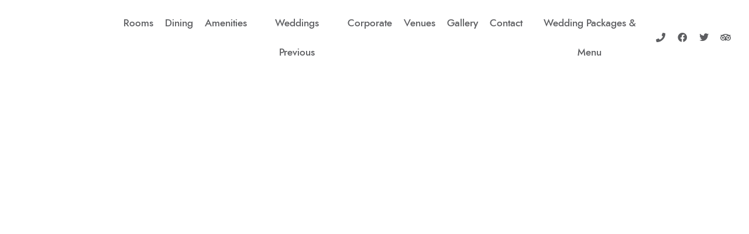

--- FILE ---
content_type: text/html; charset=UTF-8
request_url: https://www.wyndhamnewportri.com/header/header-demo-page/
body_size: 32627
content:
<!DOCTYPE html>
<html dir="ltr" lang="en-US" prefix="og: https://ogp.me/ns#">
<head>
	<meta charset="UTF-8">
		<title>Header demo page - Newport Wyndham</title>

		<!-- All in One SEO 4.9.1 - aioseo.com -->
	<meta name="description" content="Rooms Dining Amenities Weddings Corporate Venues Gallery Contact Wedding Packages &amp; Menu Phone Facebook Twitter Tripadvisor" />
	<meta name="robots" content="max-image-preview:large" />
	<link rel="canonical" href="https://www.wyndhamnewportri.com/header/header-demo-page/" />
	<meta name="generator" content="All in One SEO (AIOSEO) 4.9.1" />
		<meta property="og:locale" content="en_US" />
		<meta property="og:site_name" content="Newport Wyndham - My WordPress Blog" />
		<meta property="og:type" content="article" />
		<meta property="og:title" content="Header demo page - Newport Wyndham" />
		<meta property="og:description" content="Rooms Dining Amenities Weddings Corporate Venues Gallery Contact Wedding Packages &amp; Menu Phone Facebook Twitter Tripadvisor" />
		<meta property="og:url" content="https://www.wyndhamnewportri.com/header/header-demo-page/" />
		<meta property="article:published_time" content="2023-01-06T09:33:51+00:00" />
		<meta property="article:modified_time" content="2023-01-10T14:56:54+00:00" />
		<meta name="twitter:card" content="summary" />
		<meta name="twitter:title" content="Header demo page - Newport Wyndham" />
		<meta name="twitter:description" content="Rooms Dining Amenities Weddings Corporate Venues Gallery Contact Wedding Packages &amp; Menu Phone Facebook Twitter Tripadvisor" />
		<script type="application/ld+json" class="aioseo-schema">
			{"@context":"https:\/\/schema.org","@graph":[{"@type":"BreadcrumbList","@id":"https:\/\/www.wyndhamnewportri.com\/header\/header-demo-page\/#breadcrumblist","itemListElement":[{"@type":"ListItem","@id":"https:\/\/www.wyndhamnewportri.com#listItem","position":1,"name":"Home","item":"https:\/\/www.wyndhamnewportri.com","nextItem":{"@type":"ListItem","@id":"https:\/\/www.wyndhamnewportri.com\/header\/header-demo-page\/#listItem","name":"Header demo page"}},{"@type":"ListItem","@id":"https:\/\/www.wyndhamnewportri.com\/header\/header-demo-page\/#listItem","position":2,"name":"Header demo page","previousItem":{"@type":"ListItem","@id":"https:\/\/www.wyndhamnewportri.com#listItem","name":"Home"}}]},{"@type":"Organization","@id":"https:\/\/www.wyndhamnewportri.com\/#organization","name":"Wyndham Newport","description":"My WordPress Blog","url":"https:\/\/www.wyndhamnewportri.com\/","telephone":"+14012362020","logo":{"@type":"ImageObject","url":"https:\/\/www.wyndhamnewportri.com\/wp-content\/uploads\/2022\/06\/logo-wynd-1.png","@id":"https:\/\/www.wyndhamnewportri.com\/header\/header-demo-page\/#organizationLogo","width":180,"height":110},"image":{"@id":"https:\/\/www.wyndhamnewportri.com\/header\/header-demo-page\/#organizationLogo"}},{"@type":"WebPage","@id":"https:\/\/www.wyndhamnewportri.com\/header\/header-demo-page\/#webpage","url":"https:\/\/www.wyndhamnewportri.com\/header\/header-demo-page\/","name":"Header demo page - Newport Wyndham","description":"Rooms Dining Amenities Weddings Corporate Venues Gallery Contact Wedding Packages & Menu Phone Facebook Twitter Tripadvisor","inLanguage":"en-US","isPartOf":{"@id":"https:\/\/www.wyndhamnewportri.com\/#website"},"breadcrumb":{"@id":"https:\/\/www.wyndhamnewportri.com\/header\/header-demo-page\/#breadcrumblist"},"datePublished":"2023-01-06T09:33:51+00:00","dateModified":"2023-01-10T14:56:54+00:00"},{"@type":"WebSite","@id":"https:\/\/www.wyndhamnewportri.com\/#website","url":"https:\/\/www.wyndhamnewportri.com\/","name":"Newport Wyndham","description":"My WordPress Blog","inLanguage":"en-US","publisher":{"@id":"https:\/\/www.wyndhamnewportri.com\/#organization"}}]}
		</script>
		<!-- All in One SEO -->

<link rel='dns-prefetch' href='//cdnjs.cloudflare.com' />
<link href='https://fonts.gstatic.com' crossorigin rel='preconnect' />
<meta charset="UTF-8" /><meta name="viewport" content="width=device-width, initial-scale=1, maximum-scale=1" /><meta name="format-detection" content="telephone=no"><link rel="alternate" title="oEmbed (JSON)" type="application/json+oembed" href="https://www.wyndhamnewportri.com/wp-json/oembed/1.0/embed?url=https%3A%2F%2Fwww.wyndhamnewportri.com%2Fheader%2Fheader-demo-page%2F" />
<link rel="alternate" title="oEmbed (XML)" type="text/xml+oembed" href="https://www.wyndhamnewportri.com/wp-json/oembed/1.0/embed?url=https%3A%2F%2Fwww.wyndhamnewportri.com%2Fheader%2Fheader-demo-page%2F&#038;format=xml" />
<style id='wp-img-auto-sizes-contain-inline-css' type='text/css'>
img:is([sizes=auto i],[sizes^="auto," i]){contain-intrinsic-size:3000px 1500px}
/*# sourceURL=wp-img-auto-sizes-contain-inline-css */
</style>
<link rel='stylesheet' id='sbi_styles-css' href='https://www.wyndhamnewportri.com/wp-content/plugins/instagram-feed/css/sbi-styles.min.css?ver=6.10.0' type='text/css' media='all' />
<style id='wp-emoji-styles-inline-css' type='text/css'>

	img.wp-smiley, img.emoji {
		display: inline !important;
		border: none !important;
		box-shadow: none !important;
		height: 1em !important;
		width: 1em !important;
		margin: 0 0.07em !important;
		vertical-align: -0.1em !important;
		background: none !important;
		padding: 0 !important;
	}
/*# sourceURL=wp-emoji-styles-inline-css */
</style>
<style id='classic-theme-styles-inline-css' type='text/css'>
/*! This file is auto-generated */
.wp-block-button__link{color:#fff;background-color:#32373c;border-radius:9999px;box-shadow:none;text-decoration:none;padding:calc(.667em + 2px) calc(1.333em + 2px);font-size:1.125em}.wp-block-file__button{background:#32373c;color:#fff;text-decoration:none}
/*# sourceURL=/wp-includes/css/classic-themes.min.css */
</style>
<link rel='stylesheet' id='wp-components-css' href='https://www.wyndhamnewportri.com/wp-includes/css/dist/components/style.min.css?ver=6.9' type='text/css' media='all' />
<link rel='stylesheet' id='wp-preferences-css' href='https://www.wyndhamnewportri.com/wp-includes/css/dist/preferences/style.min.css?ver=6.9' type='text/css' media='all' />
<link rel='stylesheet' id='wp-block-editor-css' href='https://www.wyndhamnewportri.com/wp-includes/css/dist/block-editor/style.min.css?ver=6.9' type='text/css' media='all' />
<link rel='stylesheet' id='popup-maker-block-library-style-css' href='https://www.wyndhamnewportri.com/wp-content/plugins/popup-maker/dist/packages/block-library-style.css?ver=dbea705cfafe089d65f1' type='text/css' media='all' />
<link rel='stylesheet' id='gwts-gwl-lightslider-css-css' href='https://www.wyndhamnewportri.com/wp-content/plugins/gallery-with-thumbnail-slider/includes/css/lightslider.css?ver=20260113' type='text/css' media='all' />
<link rel='stylesheet' id='gwts-gwl-style-css-css' href='https://www.wyndhamnewportri.com/wp-content/plugins/gallery-with-thumbnail-slider/includes/css/gwts-style.css?ver=20260113' type='text/css' media='all' />
<link rel='stylesheet' id='gwts-gwl-lightgal-css-css' href='https://www.wyndhamnewportri.com/wp-content/plugins/gallery-with-thumbnail-slider/includes/css/lightgallery.css?ver=20260113' type='text/css' media='all' />
<link rel='stylesheet' id='mphb-kbwood-datepick-css-css' href='https://www.wyndhamnewportri.com/wp-content/plugins/motopress-hotel-booking/vendors/kbwood/datepick/jquery.datepick.css?ver=4.2.4' type='text/css' media='all' />
<link rel='stylesheet' id='mphb-kbwood-datepick-theme-css' href='https://www.wyndhamnewportri.com/wp-content/plugins/motopress-hotel-booking/assets/css/datepick-themes/mphb-datepicker-minimal.css?ver=4.2.4' type='text/css' media='all' />
<link rel='stylesheet' id='mphb-css' href='https://www.wyndhamnewportri.com/wp-content/plugins/motopress-hotel-booking/assets/css/mphb.min.css?ver=4.2.4' type='text/css' media='all' />
<link rel='stylesheet' id='photoblocks-css' href='https://www.wyndhamnewportri.com/wp-content/plugins/photoblocks-grid-gallery/public/css/photoblocks-public.css?ver=1.3.1' type='text/css' media='all' />
<link rel='stylesheet' id='photoswipe-core-css-css' href='https://www.wyndhamnewportri.com/wp-content/plugins/photoswipe-masonry/photoswipe-dist/photoswipe.css?ver=6.9' type='text/css' media='all' />
<link rel='stylesheet' id='pswp-skin-css' href='https://www.wyndhamnewportri.com/wp-content/plugins/photoswipe-masonry/photoswipe-dist/default-skin/default-skin.css?ver=6.9' type='text/css' media='all' />
<link rel='stylesheet' id='htbbootstrap-css' href='https://www.wyndhamnewportri.com/wp-content/plugins/ht-mega-for-elementor/assets/css/htbbootstrap.css?ver=2.9.6' type='text/css' media='all' />
<link rel='stylesheet' id='font-awesome-css' href='https://www.wyndhamnewportri.com/wp-content/plugins/elementor/assets/lib/font-awesome/css/font-awesome.min.css?ver=4.7.0' type='text/css' media='all' />
<link rel='stylesheet' id='htmega-animation-css' href='https://www.wyndhamnewportri.com/wp-content/plugins/ht-mega-for-elementor/assets/css/animation.css?ver=2.9.6' type='text/css' media='all' />
<link rel='stylesheet' id='htmega-keyframes-css' href='https://www.wyndhamnewportri.com/wp-content/plugins/ht-mega-for-elementor/assets/css/htmega-keyframes.css?ver=2.9.6' type='text/css' media='all' />
<link rel='stylesheet' id='htmega-global-style-min-css' href='https://www.wyndhamnewportri.com/wp-content/plugins/ht-mega-for-elementor/assets/css/htmega-global-style.min.css?ver=2.9.6' type='text/css' media='all' />
<link rel='stylesheet' id='child_styles-css' href='https://www.wyndhamnewportri.com/wp-content/themes/hoteller-child/css/child.styles.css?ver=6.9' type='text/css' media='all' />
<link rel='stylesheet' id='child_datepicker_styles-css' href='https://www.wyndhamnewportri.com/wp-content/themes/hoteller-child/css/daterangepicker.min.css?ver=6.9' type='text/css' media='all' />
<link rel='stylesheet' id='style_one-css' href='https://cdnjs.cloudflare.com/ajax/libs/Swiper/3.4.1/css/swiper.min.css?ver=6.9' type='text/css' media='all' />
<link rel='stylesheet' id='hoteller-reset-css-css' href='https://www.wyndhamnewportri.com/wp-content/themes/hoteller/css/core/reset.css?ver=6.9' type='text/css' media='all' />
<link rel='stylesheet' id='hoteller-wordpress-css-css' href='https://www.wyndhamnewportri.com/wp-content/themes/hoteller/css/core/wordpress.css?ver=6.9' type='text/css' media='all' />
<link rel='stylesheet' id='hoteller-screen-css' href='https://www.wyndhamnewportri.com/wp-content/themes/hoteller/css/core/screen.css?ver=6.9' type='text/css' media='all' />
<style id='hoteller-screen-inline-css' type='text/css'>

                	@font-face {
	                	font-family: "Renner";
	                	src: url(https://www.wyndhamnewportri.com/wp-content/themes/hoteller/fonts/renner-medium-webfont.woff) format("woff");
	                }
                
                	@font-face {
	                	font-family: "hk_groteskmedium";
	                	src: url(https://www.wyndhamnewportri.com/wp-content/themes/hoteller/fonts/hkgrotesk-medium-webfont.woff) format("woff");
	                }
                
                	@font-face {
	                	font-family: "Reforma1969";
	                	src: url(https://www.wyndhamnewportri.com/wp-content/themes/hoteller/fonts/Reforma1969-Blanca.woff) format("woff");
	                }
                
/*# sourceURL=hoteller-screen-inline-css */
</style>
<link rel='stylesheet' id='modulobox-css' href='https://www.wyndhamnewportri.com/wp-content/themes/hoteller/css/modulobox.css?ver=6.9' type='text/css' media='all' />
<link rel='stylesheet' id='hoteller-leftalignmenu-css' href='https://www.wyndhamnewportri.com/wp-content/themes/hoteller/css/menus/leftalignmenu.css?ver=6.9' type='text/css' media='all' />
<link rel='stylesheet' id='fontawesome-css' href='https://www.wyndhamnewportri.com/wp-content/themes/hoteller/css/font-awesome.min.css?ver=6.9' type='text/css' media='all' />
<link rel='stylesheet' id='themify-icons-css' href='https://www.wyndhamnewportri.com/wp-content/themes/hoteller/css/themify-icons.css?ver=6.2.3' type='text/css' media='all' />
<link rel='stylesheet' id='hoteller-childtheme-css' href='https://www.wyndhamnewportri.com/wp-content/themes/hoteller-child/style.css?ver=6.9' type='text/css' media='all' />
<link rel='stylesheet' id='popup-maker-site-css' href='//www.wyndhamnewportri.com/wp-content/uploads/pum/pum-site-styles.css?generated=1761579733&#038;ver=1.21.5' type='text/css' media='all' />
<link rel='stylesheet' id='elementor-frontend-css' href='https://www.wyndhamnewportri.com/wp-content/plugins/elementor/assets/css/frontend.min.css?ver=3.28.3' type='text/css' media='all' />
<link rel='stylesheet' id='eael-general-css' href='https://www.wyndhamnewportri.com/wp-content/plugins/essential-addons-for-elementor-lite/assets/front-end/css/view/general.min.css?ver=6.1.10' type='text/css' media='all' />
<link rel='stylesheet' id='eael-8787-css' href='https://www.wyndhamnewportri.com/wp-content/uploads/essential-addons-elementor/eael-8787.css?ver=1673362614' type='text/css' media='all' />
<link rel='stylesheet' id='elementor-icons-css' href='https://www.wyndhamnewportri.com/wp-content/plugins/elementor/assets/lib/eicons/css/elementor-icons.min.css?ver=5.36.0' type='text/css' media='all' />
<style id='elementor-icons-inline-css' type='text/css'>

		.elementor-add-new-section .elementor-add-templately-promo-button{
            background-color: #5d4fff;
            background-image: url(https://www.wyndhamnewportri.com/wp-content/plugins/essential-addons-for-elementor-lite/assets/admin/images/templately/logo-icon.svg);
            background-repeat: no-repeat;
            background-position: center center;
            position: relative;
        }
        
		.elementor-add-new-section .elementor-add-templately-promo-button > i{
            height: 12px;
        }
        
        body .elementor-add-new-section .elementor-add-section-area-button {
            margin-left: 0;
        }

		.elementor-add-new-section .elementor-add-templately-promo-button{
            background-color: #5d4fff;
            background-image: url(https://www.wyndhamnewportri.com/wp-content/plugins/essential-addons-for-elementor-lite/assets/admin/images/templately/logo-icon.svg);
            background-repeat: no-repeat;
            background-position: center center;
            position: relative;
        }
        
		.elementor-add-new-section .elementor-add-templately-promo-button > i{
            height: 12px;
        }
        
        body .elementor-add-new-section .elementor-add-section-area-button {
            margin-left: 0;
        }
/*# sourceURL=elementor-icons-inline-css */
</style>
<link rel='stylesheet' id='elementor-post-6-css' href='https://www.wyndhamnewportri.com/wp-content/uploads/elementor/css/post-6.css?ver=1750437766' type='text/css' media='all' />
<link rel='stylesheet' id='swiper-css' href='https://www.wyndhamnewportri.com/wp-content/plugins/elementor/assets/lib/swiper/v8/css/swiper.min.css?ver=8.4.5' type='text/css' media='all' />
<link rel='stylesheet' id='animatedheadline-css' href='https://www.wyndhamnewportri.com/wp-content/plugins/hoteller-elementor/assets/css/animatedheadline.css?ver=6.9' type='text/css' media='all' />
<link rel='stylesheet' id='justifiedGallery-css' href='https://www.wyndhamnewportri.com/wp-content/plugins/hoteller-elementor/assets/css/justifiedGallery.css?ver=6.9' type='text/css' media='all' />
<link rel='stylesheet' id='flickity-css' href='https://www.wyndhamnewportri.com/wp-content/plugins/hoteller-elementor/assets/css/flickity.css?ver=6.9' type='text/css' media='all' />
<link rel='stylesheet' id='owl-carousel-theme-css' href='https://www.wyndhamnewportri.com/wp-content/plugins/hoteller-elementor/assets/css/owl.theme.default.min.css?ver=6.9' type='text/css' media='all' />
<link rel='stylesheet' id='hoteller-elementor-css' href='https://www.wyndhamnewportri.com/wp-content/plugins/hoteller-elementor/assets/css/hoteller-elementor.css?ver=6.9' type='text/css' media='all' />
<link rel='stylesheet' id='hoteller-elementor-responsive-css' href='https://www.wyndhamnewportri.com/wp-content/plugins/hoteller-elementor/assets/css/hoteller-elementor-responsive.css?ver=6.9' type='text/css' media='all' />
<link rel='stylesheet' id='sbistyles-css' href='https://www.wyndhamnewportri.com/wp-content/plugins/instagram-feed/css/sbi-styles.min.css?ver=6.10.0' type='text/css' media='all' />
<link rel='stylesheet' id='widget-image-css' href='https://www.wyndhamnewportri.com/wp-content/plugins/elementor/assets/css/widget-image.min.css?ver=3.28.3' type='text/css' media='all' />
<link rel='stylesheet' id='widget-social-icons-css' href='https://www.wyndhamnewportri.com/wp-content/plugins/elementor/assets/css/widget-social-icons.min.css?ver=3.28.3' type='text/css' media='all' />
<link rel='stylesheet' id='e-apple-webkit-css' href='https://www.wyndhamnewportri.com/wp-content/plugins/elementor/assets/css/conditionals/apple-webkit.min.css?ver=3.28.3' type='text/css' media='all' />
<link rel='stylesheet' id='elementor-post-8787-css' href='https://www.wyndhamnewportri.com/wp-content/uploads/elementor/css/post-8787.css?ver=1750957935' type='text/css' media='all' />
<link rel='stylesheet' id='hoteller-script-responsive-css-css' href='https://www.wyndhamnewportri.com/wp-content/themes/hoteller/css/core/responsive.css?ver=6.9' type='text/css' media='all' />
<style id='hoteller-script-responsive-css-inline-css' type='text/css'>

		@keyframes fadeInUp {
		    0% {
		    	opacity: 0;
		    	transform: translateY(10%);
		    }
		    100% {
		    	opacity: 1;
		    	transform: translateY(0%);
		    }	
		}
		
		@keyframes fadeInDown {
		    0% {
		    	opacity: 0;
		    	transform: translateY(-10%);
		    }
		    100% {
		    	opacity: 1;
		    	transform: translateY(0%);
		    }	
		}
		
		@keyframes fadeInLeft {
		    0% {
		    	opacity: 0;
		    	transform: translateX(10%);
		    }
		    100% {
		    	opacity: 1;
		    	transform: translateX(0%);
		    }	
		}
		
		@keyframes fadeInRight {
		    0% {
		    	opacity: 0;
		    	transform: translateX(-10%);
		    }
		    100% {
		    	opacity: 1;
		    	transform: translateX(0%);
		    }	
		}
	
/*# sourceURL=hoteller-script-responsive-css-inline-css */
</style>
<link rel='stylesheet' id='elementor-gf-local-roboto-css' href='https://www.wyndhamnewportri.com/wp-content/uploads/elementor/google-fonts/css/roboto.css?ver=1744637886' type='text/css' media='all' />
<link rel='stylesheet' id='elementor-gf-local-robotoslab-css' href='https://www.wyndhamnewportri.com/wp-content/uploads/elementor/google-fonts/css/robotoslab.css?ver=1744637893' type='text/css' media='all' />
<link rel='stylesheet' id='elementor-icons-shared-0-css' href='https://www.wyndhamnewportri.com/wp-content/plugins/elementor/assets/lib/font-awesome/css/fontawesome.min.css?ver=5.15.3' type='text/css' media='all' />
<link rel='stylesheet' id='elementor-icons-fa-solid-css' href='https://www.wyndhamnewportri.com/wp-content/plugins/elementor/assets/lib/font-awesome/css/solid.min.css?ver=5.15.3' type='text/css' media='all' />
<link rel='stylesheet' id='elementor-icons-fa-brands-css' href='https://www.wyndhamnewportri.com/wp-content/plugins/elementor/assets/lib/font-awesome/css/brands.min.css?ver=5.15.3' type='text/css' media='all' />
<script type="text/javascript" src="https://www.wyndhamnewportri.com/wp-includes/js/jquery/jquery.min.js?ver=3.7.1" id="jquery-core-js"></script>
<script type="text/javascript" src="https://www.wyndhamnewportri.com/wp-includes/js/jquery/jquery-migrate.min.js?ver=3.4.1" id="jquery-migrate-js"></script>
<script type="text/javascript" src="https://www.wyndhamnewportri.com/wp-content/plugins/hoteller-elementor/assets/js/anime.min.js?ver=6.9" id="anime-js"></script>
<script type="text/javascript" src="https://www.wyndhamnewportri.com/wp-content/plugins/photoblocks-grid-gallery/public/js/packery.pkgd.js?ver=6.9" id="packery-js"></script>
<script type="text/javascript" src="https://www.wyndhamnewportri.com/wp-content/plugins/photoblocks-grid-gallery/public/js/photoblocks.public.js?ver=1.3.1" id="photoblocks-js"></script>
<script type="text/javascript" src="https://www.wyndhamnewportri.com/wp-content/plugins/photoswipe-masonry/photoswipe-dist/photoswipe.min.js?ver=6.9" id="photoswipe-js"></script>
<script type="text/javascript" src="https://www.wyndhamnewportri.com/wp-content/plugins/photoswipe-masonry/photoswipe-masonry.js?ver=6.9" id="photoswipe-masonry-js-js"></script>
<script type="text/javascript" src="https://www.wyndhamnewportri.com/wp-content/plugins/photoswipe-masonry/photoswipe-dist/photoswipe-ui-default.min.js?ver=6.9" id="photoswipe-ui-default-js"></script>
<script type="text/javascript" src="https://www.wyndhamnewportri.com/wp-content/plugins/photoswipe-masonry/masonry.pkgd.min.js?ver=6.9" id="photoswipe-masonry-js"></script>
<script type="text/javascript" src="https://www.wyndhamnewportri.com/wp-content/plugins/photoswipe-masonry/imagesloaded.pkgd.min.js?ver=6.9" id="photoswipe-imagesloaded-js"></script>
<script type="text/javascript" src="https://www.wyndhamnewportri.com/wp-content/themes/hoteller-child/js/moment.js" id="child_moment-js"></script>
<script type="text/javascript" src="https://www.wyndhamnewportri.com/wp-content/themes/hoteller-child/js/jquery.daterangepicker.min.js" id="child_datepicker-js"></script>
<script type="text/javascript" src="https://www.wyndhamnewportri.com/wp-content/themes/hoteller-child/js/child.scripts.js" id="accommodation_search-js"></script>
<script type="text/javascript" src="https://cdnjs.cloudflare.com/ajax/libs/Swiper/3.4.1/js/swiper.min.js?ver=6.9" id="script_two-js"></script>
<link rel="https://api.w.org/" href="https://www.wyndhamnewportri.com/wp-json/" /><link rel="EditURI" type="application/rsd+xml" title="RSD" href="https://www.wyndhamnewportri.com/xmlrpc.php?rsd" />
<meta name="generator" content="WordPress 6.9" />
<link rel='shortlink' href='https://www.wyndhamnewportri.com/?p=8787' />
<!-- start Simple Custom CSS and JS -->
<script type="text/javascript">
/* Default comment here */ 
/* New Script 
jQuery(document).ready(function( $ ){
var TrandingSlider=new Swiper(".tranding-slider",{effect:"coverflow",grabCursor:!0,centeredSlides:!0,loop:!0,slidesPerView:"auto",coverflowEffect:{rotate:0,stretch:0,depth:100,modifier:2.5},pagination:{el:".swiper-pagination",clickable:!0},navigation:{nextEl:".swiper-button-next",prevEl:".swiper-button-prev"}});

});
*/
 jQuery(document).ready(function () {
    // Initialize Swiper for swiper1
    //var swiper1 = new Swiper('.swiper1', {
      // Add swiper1 options if needed
   // });

    // Initialize Swiper for swiper2
    var swiper2 = new Swiper('.swiper2', {
      // Add swiper2 options if needed
      navigation: {
        nextEl: '.swiper-button-next',
        prevEl: '.swiper-button-prev',
      },
    });
	 
      
document.querySelector('.food').addEventListener('click', function (e) {
	debugger;
        e.preventDefault();
        swiper2.slideTo(1, 0);
      });
	 
	
document.querySelector('.Wedding').addEventListener('click', function (e) {
	debugger;
        e.preventDefault();
        swiper2.slideTo(2, 0);
      });
document.querySelector('.winter_wedding').addEventListener('click', function (e) {
	debugger;
        e.preventDefault();
        swiper2.slideTo(6, 0);
      });
    document.querySelector('.menus').addEventListener('click', function (e) {
	debugger;
        e.preventDefault();
        swiper2.slideTo(9, 0);
      });
 document.querySelector('.catering').addEventListener('click', function (e) {
	debugger;
        e.preventDefault();
        swiper2.slideTo(12, 0);
      });
    // Bind click events to swiper buttons
//$('.beverage').click(function() {
 //	debugger;
   //  swiper2.slideTo(10, 0); // Slide index starts from 0, so slide 5 has index 4
//});
	
	 
	
  });
</script>
<!-- end Simple Custom CSS and JS -->
<!-- start Simple Custom CSS and JS -->
<script type="text/javascript">
jQuery(document).ready(function() {
jQuery(".page-id-3140 div#gform_confirmation_message_3").each(function(e) {
 jQuery('html,body').animate({ scrollTop: 500 }, 'slow');
 });
});

jQuery(document).ready(function() {
jQuery(".page-id-3152 div#gform_confirmation_message_4").each(function(e) {
    jQuery('html,body').animate({ scrollTop: 500 }, 'slow');
});
});
jQuery(document).ready(function() {
jQuery(".page-id-3072 div#gform_confirmation_message_2").each(function(e) {
   jQuery('html,body').animate({ scrollTop: 500 }, 'slow');
 });
});
jQuery(document).ready(function() {
jQuery("div#gform_wrapper_2 div.validation_error").each(function(e) {
  jQuery('html,body').animate({ scrollTop: 500 }, 'slow');
 });
});
jQuery(document).ready(function() {
jQuery("div#gform_wrapper_3 div.validation_error").each(function(e) {
    jQuery('html,body').animate({ scrollTop: 500 }, 'slow');
 });
});
jQuery(document).ready(function() {
jQuery("div#gform_wrapper_4 div.validation_error").each(function(e) {
    jQuery('html,body').animate({ scrollTop: 500 }, 'slow');
 });
});
jQuery(document).ready(function(){
  jQuery(".sticky-footer").each(function(e){
   jQuery("li:nth-child(3) a").addClass("footer-enquiry");
  });
});
jQuery(document).ready(function() {
jQuery(".page-id-3072 .footer-enquiry").click(function() {
    jQuery('html,body').animate({ scrollTop: 500 }, 'slow');
 });
});




</script>
<!-- end Simple Custom CSS and JS -->
<!-- start Simple Custom CSS and JS -->
<style type="text/css">


.wyndham_rooms {
    position: absolute;
    width: 100%;
    margin: 0 auto;
}
#tranding .tranding-slider {
    height: 35rem !important;
    padding: 2rem 0 !important;
    position: relative;
}
.inquire-buttons a.elementor-button-link{    position: relative;}
.inquire-buttons span.elementor-button-text:before {
    display: block;
    background: url(https://www.wyndhamnewportri.com/wp-content/uploads/2023/04/Icon.png);
    content: '';
    height: 30px;
    width: 30px;
    position: absolute;
    left: 2%;
    background-repeat: no-repeat;
    top: 20%;
}
textarea#input_7_9 {
  font-size:14px;
  line-height:22px;
}
.inquire-buttons span.elementor-button-text:after {
    display: block;
    background: url(https://www.wyndhamnewportri.com/wp-content/uploads/2023/04/Arrow_alt_lright_alt.png);
    content: '';
    height: 37px;
    width: 37px;
    position: absolute;
    right: 2%;
    background-repeat: no-repeat;
    top: 20%;
}

.inquire-buttons .elementor-button {
    width: 100%;
    max-width: 340px !important;
    text-align: left;
}
@media (max-width:768px)
{
	.elementor-icon i:before {
		position: unset;}
  .inquire-buttons span.elementor-button-text:before {
    display: block;
    background: url(https://www.wyndhamnewportri.com/wp-content/uploads/2023/04/Icon.png);
    content: '';
    height: 30px;
    width: 30px;
    position: absolute;
    background-repeat: no-repeat;
    top: 8px;
	left: 0;
}
  .inquire-buttons span.elementor-button-text:after {
    display: block;
    background: url(https://www.wyndhamnewportri.com/wp-content/uploads/2023/04/Arrow_alt_lright_alt.png);
    content: '';
    height: 37px;
    width: 37px;
    position: absolute;
    right: 10px;
    background-repeat: no-repeat;
    top: 4px;
	
}
}



/*@media (max-width:425px)
{
  .inquire-buttons span.elementor-button-text:before {
   display: block;
    background: url(https://www.wyndhamnewportri.com/wp-content/uploads/2023/04/Icon.png);
    content: '';
    height: 30px;
    width: 30px;
    position: absolute;
    left: 40px;
    background-repeat: no-repeat;
    top: 9px;
}

  .inquire-buttons span.elementor-button-text:after {
   display: block;
    background: url(https://www.wyndhamnewportri.com/wp-content/uploads/2023/04/Arrow_alt_lright_alt.png);
    content: '';
    height: 37px;
    width: 37px;
    position: absolute;
    right: 30px;
    background-repeat: no-repeat;
    top: 4px;
}
}*/
#sp-testimonial-free-wrapper-9509 .sp-testimonial-free {
    background: white !important;
    border: 0px solid #e3e3e3;
    border-radius: 0px;
    padding-top: 25px;
    padding-bottom: 25px;
}
body .gform_wrapper .top_label div.ginput_container {
    margin-top: 0px;
}
.gform_wrapper legend.gfield_label {
    display: none;
}
.gform_wrapper .field_sublabel_below .ginput_complex.ginput_container label, .gform_wrapper .field_sublabel_below div[class*=gfield_time_].ginput_container label {
    margin: 0px;
}
textarea#input_7_9 {
    height: 100px;
}
input[type=text], input[type=password], input[type=email], input[type=url], input[type=tel], input[type=date], textarea, select {
    border-color: #222222;
    background-color: unset !important;
}
.gform_wrapper .field_sublabel_below .ginput_complex.ginput_container label, .gform_wrapper .field_sublabel_below div[class*=gfield_time_].ginput_container label {
    margin: 0px;
    display: none;
}
.gform_wrapper.gf_browser_chrome ul.gform_fields li.gfield span.name_first, .gform_wrapper.gf_browser_chrome ul.gform_fields li.gfield span.name_last, .gform_wrapper.gf_browser_chrome ul.gform_fields li.gfield span.name_middle {
    padding-top: 10px;
    font-family: 'Jost';
    font-size: 18px;
    font-weight: 400;
}
input[type=submit], input[type=button], a.button, .button, .pagination span, .pagination a:hover, .woocommerce .footer_bar .button, .woocommerce .footer_bar .button:hover, .woocommerce-page div.product form.cart .button, .woocommerce #respond input#submit.alt, .woocommerce a.button.alt, .woocommerce button.button.alt, .woocommerce input.button.alt, .post_type_icon, .filter li a:hover, .filter li a.active, #portfolio_wall_filters li a.active, #portfolio_wall_filters li a:hover, .comment_box, .one_half.gallery2 .portfolio_type_wrapper, .one_third.gallery3 .portfolio_type_wrapper, .one_fourth.gallery4 .portfolio_type_wrapper, .one_fifth.gallery5 .portfolio_type_wrapper, .portfolio_type_wrapper, .post_share_text, #close_share, .widget_tag_cloud div a:hover, .ui-accordion .ui-accordion-header .ui-icon, .mobile_menu_wrapper #mobile_menu_close.button, .mobile_menu_wrapper #close_mobile_menu, .multi_share_button, body .ui-dialog[aria-describedby="ajax-login-register-login-dialog"] .form-wrapper input[type="submit"], body .ui-dialog[aria-describedby="ajax-login-register-dialog"] .form-wrapper input[type="submit"] {
    background: #0575BC !important;
    border-radius: 40px;
    font-family: inherit;
    font-size: 14px !important;
    border: none !important;
    font-weight: 400;
}
.hover_menus ul li a:hover:before {
content:url('https://www.wyndhamnewportri.com/wp-content/uploads/2023/04/Frame-4.png');
  position:absolute;
  top:15px;
  left:20px;
  right:20px;
  cursor:pointer;
  
}
.eael-simple-menu-container.preset-2 .eael-simple-menu li ul {
    background-color: #fff;
    border: 0px solid #fff !important;
}
.eael-simple-menu-container.preset-2 .eael-simple-menu li ul li>a {
    color: #5f5d5d;
    border-bottom: 0px solid #fff !important;
}
ul.sub-menu {
    padding:20px !important;
}
.eael-simple-menu-container .eael-simple-menu li ul li a {
    line-height:2rem !important;
}


h2.test_header {
    font-family: Jost;
    font-size: 20px;
    font-weight: 500;
    line-height: 24px;
    letter-spacing: 0em;
    text-align: center;
}
p.img_main {
    box-sizing: border-box;
}
p.test_sub {
    font-family: Jost;
    font-size: 18px;
    font-weight: 400;
    line-height: 26px;
    letter-spacing: 0em;
    text-align: left;
    color: #0d202d99;
	transform: skew(10deg);
}
.one_all_box {
    display: flex;
	transform: skew(10deg);
}
p, #page_content_wrapper .wpcf7 p, .page_content_wrapper .wpcf7 p {
    padding-top: 0px !important;
    padding-bottom: 1em;
}
.img_main_1 {
    padding-right: 15px;
}
.testi_main_box {
    display: flex;
    flex-direction: column;
    background: white;
    padding: 20px 50px 20px 50px;
	transform: skew(-10deg);
	height: 375px;
 }
@media only screen and (max-width:1440px) and (min-width:980px)
{
.testi_main_box {
	height: 600px;
 }
}
p.test_date {
    color: #525252;
    font-family: Lato;
    font-size: 12px;
    font-weight: 400;
    line-height: 14px;
    letter-spacing: 0em;
	transform: skew(10deg);
	display: none;
}
#input_8_2::placeholder {
    color: #BEBDB8 !important;
}
input#input_8_2 {
    border: none;
    box-shadow: 0px 3px #f7f7f7;
    width: 100%;
    max-width: 370px;
}
.gform_wrapper .gform_heading {
    display: none;
}
form#gform_8 {
    display: flex;
}
input#gform_submit_button_8 {
    left: 120px;
    bottom: 20px;
    position: relative;
}
#gform_7 input[type]::placeholder,#gform_7 textarea::placeholder{
  font-family:'Jost';
  color:#9EA6AB !important;
}
@media only screen and (max-width:800px) and (min-width:320px)
{
	form#gform_8 {
    display: block;
}
input#gform_submit_button_8 {
    left: 0px;
    bottom: 0px;
    position: relative;
}
#gform_fields_8 .medium::placeholder{
  font-size:20px !important;
}
}
/*
.owl-carousel .owl-item {
    transform: skew(-10deg);
}
*/
@media only screen and (max-width:1440px) and (min-width:1250px)
{
  .eael-simple-menu li a{
    padding-left:10px !important;
    padding-right:10px !important;
  }
}
@media (max-width:1200px){
	.elementor-9444 .elementor-element.elementor-element-721ce48 {
    --spacer-size: 355px;
}
	.elementor-9444 .elementor-element.elementor-element-7611db9 > .elementor-element-populated > .elementor-background-overlay {
    background-color: transparent;
    background-image: linear-gradient(96deg, #FAF7F1 10%, #F2295B00 10%) !important;
    opacity: 1;
}
}
@media (max-width:1100px) and (min-width:768px)
{
	.elementor-9444 .elementor-element.elementor-element-7611db9 > .elementor-element-populated > .elementor-background-overlay {
   background-color: transparent;
    background-image: linear-gradient(95deg, #FAF7F1 10%, #F2295B00 10%) !important;
    opacity: 1;
}
body #wrapper {
    overflow-x: visible;
}
}
@media (max-width:1200px){
	.elementor-9444 .elementor-element.elementor-element-7611db9 > .elementor-element-populated > .elementor-background-overlay {
    background-color: transparent;
    background-image: linear-gradient(95deg, #FAF7F1 10%, #F2295B00 10%);
    opacity: 1;
}
}
@media (max-width:768px){
	.testi_main_box{
    transform: none !important;
    background: white !important;
    height: auto !important;
    padding: 20px 30px 20px 30px !important;
	}
    body #wrapper {
    overflow-x:visible;
}
	.one_all_box{
		transform:none !important;
	}
	p.test_sub{
		transform:none !important;
	}
	p.test_date{
		transform:none !important;
	}
/* 	.tranding-slider-control {
   display: none !important;
} */
	
}
/*.tranding-slide-img {
    transform: skew(-10deg);
}*/
.elementor img {
/*     height: auto; */
    max-width: -webkit-fill-available !important;
    border: none;
    border-radius: 0;
    box-shadow: none;
}
div#wrapper {
    padding-top: 0 !important;
}
/*
.owl-carousel .owl-item img {
   
    display: none !important;
}
*/
@media (max-width:425px) {
 #tranding .tranding-slider {
    height: 52rem;
    padding: 1rem 0 !important;
    position: relative;
}
}

@media (max-width: 767px){
	.elementor-9444 .elementor-element.elementor-element-4e2ddb8 {
    padding: 0px !important;
}

}
@media (max-width: 400px){
	.tranding-slide-img img {
    width:28rem !important;
    height: auto!important;
  }
#tranding .tranding-slider {
    height: auto!important;
}
}
.gform_fields ::placeholder {
  color:#000 !important;
  font-weight:300 !important;
} 
@media (max-width: 470px)
{
.tranding-slider-control .slider-arrow {
    width: 2.5rem !important;
    height: 2.5rem !important;
}
.tranding-slider-control {
    bottom: -1rem !important;
}
}
.tranding-slide {
    width: 37rem;
    height: 25rem !important;
    position: relative;
}
/*@media (max-width: 425px){
	.tranding-slider-control {
    bottom: 8rem !important;
}
}*/
.owl-nav {
    position: relative;
}
button.owl-prev {
    position: absolute;
    bottom: 0px !important;
    left: 30% !Important;
}
button.owl-next {
    right: 30% !important;
}
.sa_owl_theme .owl-dots {
    padding: 10px 0px 0px !important;
    bottom: -10px !important;
}
.sa_owl_theme .owl-dots .owl-dot span {
    width: 15px !important;
    height: 15px !important;
    border-radius: 50% !important;
    margin: 0px 13px !important;
}

@media screen and (min-width: 769px) and (max-width: 978px){
  
  button.owl-prev {
    position: absolute;
    bottom: 0px !important;
    left: 20% !Important;
}
button.owl-next {
    right: 20% !important;
}
}
@media screen and (min-width: 320px) and (max-width: 768px){
  
  button.owl-prev {
    position: absolute;
    bottom: 0px !important;
    left: 0% !Important;
}
button.owl-next {
    right: 0% !important;
}
  .sa_owl_theme .owl-dots .owl-dot span {
    width: 12px !important;
    height: 12px !important;
    border-radius: 50% !important;
    margin: 0px 8px !important;
}

}
section.sticky-foot-btn.elementor-section-height-default {
    background: #ffffffdb;
    z-index: 999;
    bottom: 0px;
    position: fixed;
}
#gform_6 textarea.small {
    height: 100px !important;
}
/*#elementor_header.header_style_wrapper{
  opacity:1 !important
}
#elementor_sticky_header.header_style_wrapper.visible{
  opacity:0 !important;
}*/
.service-grid-wrapper:before{
  display:none;
}

/*07/06/2023*/
.no-animation .service-grid-wrapper{opacity:1 !important;transform: scale(1) !important;}
.service-grid-wrapper{opacity: 1 !important; transform: translateY(0px) !important;transition-delay: 0ms !important;} 
@media screen and (min-width: 320px) and (max-width: 768px){
.last_grid_one .service-grid-wrapper.tg_four_cols.service-1.tile.scale-anm.all.smoove.disable_none.popout.smooved {
  display:none;
}
	#elementor_sticky_header.header_style_wrapper.visible {
    -moz-transform: translate(0px,0px);
    transform: translate(0px,-4px) !important;
    margin-top: -40px !important;
}
}

/*new*/
@media screen and (min-width: 320px) and (max-width: 768px){
li#menu-item-9579 a {
    color: #5d5e61;
    font-size: 20px;
    text-align: center;
    width: 100% !important;
    font-style: italic;
}
li#menu-item-9581 a {
    color: #5d5e61;
    font-size: 20px;
    text-align: center;
    width: 100% !important;
    font-style: italic;
}
	
}
.eael-simple-menu-container .eael-simple-menu.eael-simple-menu-horizontal li ul {
   width: 280px !important;
	}

 @media only screen and (max-width: 768px){
#page_content_wrapper .inner .sidebar_content.full_width img, .page_content_wrapper img {
    max-width: 100% !important;
    max-height: 350px !important;
}
	 a.hotel_link {
    color: #000;
    font-size: 16px;
    text-align: center;
    padding-left: 8px;
}
}
/* @media only screen and (max-width: 767px)
#page_content_wrapper .inner .sidebar_content.full_width img, .page_content_wrapper img {
    max-width: 100% !important;
    max-height: 350px !important;
} */</style>
<!-- end Simple Custom CSS and JS -->

        <script type="text/javascript">
            var jQueryMigrateHelperHasSentDowngrade = false;

			window.onerror = function( msg, url, line, col, error ) {
				// Break out early, do not processing if a downgrade reqeust was already sent.
				if ( jQueryMigrateHelperHasSentDowngrade ) {
					return true;
                }

				var xhr = new XMLHttpRequest();
				var nonce = '9b51270f67';
				var jQueryFunctions = [
					'andSelf',
					'browser',
					'live',
					'boxModel',
					'support.boxModel',
					'size',
					'swap',
					'clean',
					'sub',
                ];
				var match_pattern = /\)\.(.+?) is not a function/;
                var erroredFunction = msg.match( match_pattern );

                // If there was no matching functions, do not try to downgrade.
                if ( null === erroredFunction || typeof erroredFunction !== 'object' || typeof erroredFunction[1] === "undefined" || -1 === jQueryFunctions.indexOf( erroredFunction[1] ) ) {
                    return true;
                }

                // Set that we've now attempted a downgrade request.
                jQueryMigrateHelperHasSentDowngrade = true;

				xhr.open( 'POST', 'https://www.wyndhamnewportri.com/wp-admin/admin-ajax.php' );
				xhr.setRequestHeader( 'Content-Type', 'application/x-www-form-urlencoded' );
				xhr.onload = function () {
					var response,
                        reload = false;

					if ( 200 === xhr.status ) {
                        try {
                        	response = JSON.parse( xhr.response );

                        	reload = response.data.reload;
                        } catch ( e ) {
                        	reload = false;
                        }
                    }

					// Automatically reload the page if a deprecation caused an automatic downgrade, ensure visitors get the best possible experience.
					if ( reload ) {
						location.reload();
                    }
				};

				xhr.send( encodeURI( 'action=jquery-migrate-downgrade-version&_wpnonce=' + nonce ) );

				// Suppress error alerts in older browsers
				return true;
			}
        </script>

		<link rel="preconnect" href="https://fonts.googleapis.com">
<link rel="preconnect" href="https://fonts.gstatic.com" crossorigin>
<link href="https://fonts.googleapis.com/css2?family=Italianno&display=swap" rel="stylesheet">
<link href="https://cdnjs.cloudflare.com/ajax/libs/Swiper/3.3.1/css/swiper.min.css" rel="stylesheet">
<script src="https://cdnjs.cloudflare.com/ajax/libs/Swiper/3.3.1/js/swiper.min.js"></script>

 <script>
window.onload = function() {
  
  function setCurrentSlide(ele,index){
    jQuery(".swiper1 .swiper-slide").removeClass("selected");
    ele.addClass("selected");
    //swiper1.initialSlide=index;
  }
  
  var swiper1 = new Swiper('.swiper1', {
        slidesPerView: 5,
        paginationClickable: true,
        spaceBetween: 10,
        freeMode: true,
	  delay: 6000,
        loop: false,
        onTab:function(swiper){
          var n = swiper1.clickedIndex;
        }
    });
  swiper1.slides.each(function(index,val){
    var ele=jQuery(this);
    ele.on("click",function(){
      
      setCurrentSlide(ele,index);
      swiper2.slideTo(index, 500, false);
      //mySwiper.initialSlide=index;
    });
  });
  
  
//var swiper2 = new Swiper ('.swiper2', {
  //  direction: 'horizontal',
  //  loop: false,
  //  autoHeight: true,
  //  onSlideChangeEnd: function(swiper){
    
 //     var n=swiper.activeIndex;
   //   setCurrentSlide(jQuery(".swiper1 .swiper-slide").eq(n),n);
 //     swiper1.slideTo(n, 500, false);
  //  }
//  });

  var Data="commentary，graphs,matchinfo，overbyover,relatedcontent";
jQuery(".start").on('click',function(){
	jQuery(".show").html('');
		var flag = true,j = 0;
			//if(flag){
				//flag = false;
				(function Data(){
					if(j < Data.length){
						setTimeout(function(){
							jQuery(".show").html(Data.slice(0,j++));
							Data();
						},200);
					}
					else{
						jQuery(".show").html(Data);
						flag = true;
					}
				})();
			//}
	});
  
  
}
</script> 
<script>
jQuery(document).ready(function() {
// Swiper: Slider
    new Swiper('.swiper2', {
        
        nextButton: '.swiper-button-next',
        prevButton: '.swiper-button-prev',
        slidesPerView:1 
    });
});
</script>
<meta name="generator" content="Elementor 3.28.3; features: additional_custom_breakpoints, e_local_google_fonts; settings: css_print_method-external, google_font-enabled, font_display-auto">
			<style>
				.e-con.e-parent:nth-of-type(n+4):not(.e-lazyloaded):not(.e-no-lazyload),
				.e-con.e-parent:nth-of-type(n+4):not(.e-lazyloaded):not(.e-no-lazyload) * {
					background-image: none !important;
				}
				@media screen and (max-height: 1024px) {
					.e-con.e-parent:nth-of-type(n+3):not(.e-lazyloaded):not(.e-no-lazyload),
					.e-con.e-parent:nth-of-type(n+3):not(.e-lazyloaded):not(.e-no-lazyload) * {
						background-image: none !important;
					}
				}
				@media screen and (max-height: 640px) {
					.e-con.e-parent:nth-of-type(n+2):not(.e-lazyloaded):not(.e-no-lazyload),
					.e-con.e-parent:nth-of-type(n+2):not(.e-lazyloaded):not(.e-no-lazyload) * {
						background-image: none !important;
					}
				}
			</style>
			<meta name="redi-version" content="1.2.7" /><meta name="generator" content="Powered by Slider Revolution 6.5.14 - responsive, Mobile-Friendly Slider Plugin for WordPress with comfortable drag and drop interface." />
<link rel="icon" href="https://www.wyndhamnewportri.com/wp-content/uploads/2022/06/WyndhamCrownPng-100x100.png" sizes="32x32" />
<link rel="icon" href="https://www.wyndhamnewportri.com/wp-content/uploads/2022/06/WyndhamCrownPng-300x300.png" sizes="192x192" />
<link rel="apple-touch-icon" href="https://www.wyndhamnewportri.com/wp-content/uploads/2022/06/WyndhamCrownPng-300x300.png" />
<meta name="msapplication-TileImage" content="https://www.wyndhamnewportri.com/wp-content/uploads/2022/06/WyndhamCrownPng-300x300.png" />
<script>function setREVStartSize(e){
			//window.requestAnimationFrame(function() {
				window.RSIW = window.RSIW===undefined ? window.innerWidth : window.RSIW;
				window.RSIH = window.RSIH===undefined ? window.innerHeight : window.RSIH;
				try {
					var pw = document.getElementById(e.c).parentNode.offsetWidth,
						newh;
					pw = pw===0 || isNaN(pw) ? window.RSIW : pw;
					e.tabw = e.tabw===undefined ? 0 : parseInt(e.tabw);
					e.thumbw = e.thumbw===undefined ? 0 : parseInt(e.thumbw);
					e.tabh = e.tabh===undefined ? 0 : parseInt(e.tabh);
					e.thumbh = e.thumbh===undefined ? 0 : parseInt(e.thumbh);
					e.tabhide = e.tabhide===undefined ? 0 : parseInt(e.tabhide);
					e.thumbhide = e.thumbhide===undefined ? 0 : parseInt(e.thumbhide);
					e.mh = e.mh===undefined || e.mh=="" || e.mh==="auto" ? 0 : parseInt(e.mh,0);
					if(e.layout==="fullscreen" || e.l==="fullscreen")
						newh = Math.max(e.mh,window.RSIH);
					else{
						e.gw = Array.isArray(e.gw) ? e.gw : [e.gw];
						for (var i in e.rl) if (e.gw[i]===undefined || e.gw[i]===0) e.gw[i] = e.gw[i-1];
						e.gh = e.el===undefined || e.el==="" || (Array.isArray(e.el) && e.el.length==0)? e.gh : e.el;
						e.gh = Array.isArray(e.gh) ? e.gh : [e.gh];
						for (var i in e.rl) if (e.gh[i]===undefined || e.gh[i]===0) e.gh[i] = e.gh[i-1];
											
						var nl = new Array(e.rl.length),
							ix = 0,
							sl;
						e.tabw = e.tabhide>=pw ? 0 : e.tabw;
						e.thumbw = e.thumbhide>=pw ? 0 : e.thumbw;
						e.tabh = e.tabhide>=pw ? 0 : e.tabh;
						e.thumbh = e.thumbhide>=pw ? 0 : e.thumbh;
						for (var i in e.rl) nl[i] = e.rl[i]<window.RSIW ? 0 : e.rl[i];
						sl = nl[0];
						for (var i in nl) if (sl>nl[i] && nl[i]>0) { sl = nl[i]; ix=i;}
						var m = pw>(e.gw[ix]+e.tabw+e.thumbw) ? 1 : (pw-(e.tabw+e.thumbw)) / (e.gw[ix]);
						newh =  (e.gh[ix] * m) + (e.tabh + e.thumbh);
					}
					var el = document.getElementById(e.c);
					if (el!==null && el) el.style.height = newh+"px";
					el = document.getElementById(e.c+"_wrapper");
					if (el!==null && el) {
						el.style.height = newh+"px";
						el.style.display = "block";
					}
				} catch(e){
					console.log("Failure at Presize of Slider:" + e)
				}
			//});
		  };</script>
		<style type="text/css" id="wp-custom-css">
			 


#popmake-12862 h2.wp-block-heading {
    text-align: center !important;
	font-size: 50px;
    font-weight: 600;
    line-height: 1.1em;
    color: #000000;
	font-family: 'Italianno', cursive !important;
	padding-bottom: 10px;
}
.popmake-12862 .pum-theme-2736 .pum-container,
.pum-theme-default-theme .pum-container {
    background-image: 
        linear-gradient(rgba(250, 249, 247, 0.5), rgba(250, 249, 247, 0.5)), /* Gradient overlay */
        url(https://www.wyndhamnewportri.com/wp-content/uploads/2025/10/beautiful-bride-s-white-wedding-dress-hangs-near-t-2025-03-15-18-35-46-utc-scaled.jpg) !important;
    background-size: cover;
    background-position: center;
    background-repeat: no-repeat;
}

#popmake-12862 .popmake-content > p:first-of-type {
	text-align: center !important;
	font-size: 17px;
    font-weight: 500;
    line-height: 1.5em;
    color: #000000;
}
#popmake-12862 .sub-head {
	font-size: 30px;
    font-weight: 600;
    line-height: 1.5em;
    color: #000000;
	font-family: 'Italianno', cursive !important;
}
#popmake-12862 .popmake-content .wp-block-list{
	Padding-left: 30px;
	font-size: 17px;
    font-weight: 500;
    line-height: 1.4em;
    color: #000000;
}
#popmake-12862 .wp-block-column p {
	Padding-top: 20px !important;
    font-size: 17px;
    font-weight: 500;
    line-height: 1.5em;
    color: #000000;
}
#popmake-12862 img.wp-image-12784 {
    padding: 20px;
    width: 1300px;
    background-color: #FAF9F7;
}

@media (max-width:765px) {
 .wp-container-core-columns-is-layout-9d6595d7 {
    flex-wrap: wrap !important;
}

	
}

/*24-10*/
.card_hover0 {
  position: relative;
  
}
.card_hover0:before {
  position: absolute;
  content: '';
  top: -1px;
  left: 50%;
  transform: translateX(-50%);
  background-color: #0665A1;
  transition: all 0.35s cubic-bezier(0.645, 0.045, 0.355, 1);
  height: 4px;
  width: 0; 
}

.card_hover0:hover:before {
  width: calc(100% + 2px);
	z-index:99;
}

p.font_8 {
    line-height: 20px;
}
p.shuttle_main {
    font-size: 15px;
    font-style: italic;
}
a.htb-nav-link.elementor-repeater-item-a9025b1 {
    display: none !important;
}

/* laptop only  */
@media (max-width:1450px) and (min-width:1200px)
{
ul#menu-heading_menu .menu-item a
{
 margin:0px !important;
	font-size:16px !important;

}
	a#plan_your {
  padding:10px !important;
}
a#book_your {
  padding:10px !important;
}
  ul#menu-header-right .menu-item a {
    margin:0px !important;
		font-size:16px !important;

  }
  }
/* 12/01/2023 */
.leftwedding001 li#menu-item-8622 ul {
  width:260px !important;
	    left: -6px !important;
}
.eael-simple-menu-container.preset-2 {
background-color: transparent !important;
}

.leftwedding001 ul#menu-heading_menu .menu-item a ,.leftwedding001 ul#menu-header-right .menu-item a {
    border-top: 4px solid #e4e4e400 !important;
    border-bottom: 4px solid #e4e4e400 !important;
}
@media (max-width:480px)
{
	.footer_789{
 padding-left:20px;
  width:100% !important; 
margin-bottom:20px;
}
}



/* 11/01/2023 */
@media (min-width:768px)
{
  .sticky-footer {
    display: none;
}
}
/* 06/01/2023 */
.page-id-2832 .modula-item.effect-pufrobo.jg-entry.jg-entry-visible {
    opacity: 1 !important;
}

/* 22/09/2022 */
.eael-simple-menu-container.preset-2 {
border :none !important;
}
.eael-simple-menu-container.preset-2 .eael-simple-menu.eael-simple-menu-horizontal:not(.eael-simple-menu-responsive)>li:first-child>a
{
border-left:none !important;
border-right:none !important;
}
.eael-simple-menu-container.preset-2 .eael-simple-menu.eael-simple-menu-horizontal:not(.eael-advanced-menu-responsive)>li>a{
 border-right:none !important;
}
ul#menu-heading_menu .menu-item a {
  transition: 0.3s ease;

  text-decoration: none;
  border-top: 4px solid #ffffff;
  border-bottom: 4px solid #ffffff;
 margin:10px;
}
ul#menu-heading_menu .menu-item a:hover {
  border-top: 4px solid #0665A1;
  border-bottom: 4px solid #0665A1;
}
ul#menu-header-right .menu-item a {
  transition: 0.3s ease;
  text-decoration: none;
  border-top: 4px solid #ffffff;
  border-bottom: 4px solid #ffffff;
 margin:10px;
}
ul#menu-header-right .menu-item a:hover {
  border-top: 4px solid #0665A1;
  border-bottom: 4px solid #0665A1;
}

/* 07/09/2022 */
.page-id-3140 .validation_message , .page-id-3152 .validation_message,.page-id-3072 .validation_message {
  position:relative;
}
.gform_wrapper .field_description_below .gfield_description {
   padding-top: 0px;
}
 body .gform_wrapper .top_label div.ginput_container {
    margin-top: 26px ;
}
.swiper1 .beverage {
     padding: 10px;
	text-align: center;
    font-size: 18px;
    height: 50px;
 

    font-weight: 300;
    background-color: #0665A1;
    border-style: solid;
    border-width: 2px 2px 2px 2px;
    cursor: pointer;
    color: #ffffff;
}
.swiper1 
{
  width: 100%;
  margin-top:50px;
  text-align:center;
  display:flex;
  justify-content:center;
 }
/* .swiper1 .selected
{
  padding:10px 20px !important;
  color:#ec5566;
  border-bottom:2px solid #ec5566;
} */
.swiper1 .swiper-slide {
        text-align: center;
        font-size: 18px;
        height:65px;
        display: flex;
        justify-content: center;
        align-items: center;
        cursor:pointer;
}
.swiper2 .swiper-slide
{
  text-align:center;
  padding:40px 0 0 0;
  font-size:25px;
}

@media (max-width:970px)
{
  .swiper1 .swiper-wrapper {
    display:block;
    width:100%;
    margin:0 auto;
  }
 .swiper1 .beverage {
    margin-bottom:10px;
	     width: 100%!important;
    margin: 0 auto;
  }
  
}
/*  *******************    */

span.accommodation-carousel-capacity {
    display: none;
}


/* 24/06/2022 */
.dividerss {
	width:60px;
  border:1px solid #000000;
	text-align:center;
  border-width: thin;
}
.divider-parent {
  display:flex;
  align-items:center;
  gap:20px
}
.contact_map_section a.elementor-button-link.elementor-button.elementor-size-sm {
    box-shadow: rgb(0 0 0 / 35%) 0px 5px 15px;
}
/* contact form 6 on contact page */

#gform_6 input  {

  padding-top:9px !important;
  padding-bottom:9px !important;
  background: transparent;
}
#gform_6  textarea.small {
 height:170px;
    background: transparent;
}
#gform_6 li {
  margin-top:30px;
}
#gform_6 label {
  font-weight:normal;
}
#gform_6 #gform_submit_button_6 {
background-color: #000;
    color: #fff !important;
    border: none !important;
}
#gform_6 #gform_submit_button_6:hover {
    background: #fff;
    border: 2px solid #0665a1 !important;
    color: #0665a1!important;
}

/* explore and experience home page */
/* 	17/06/2022 */
@media(min-width:1440px) 
{
.text-over .tg_synchronized_carousel_slider_wrapper.sliders-container .ms--links {
    position: absolute;
    left: calc(12% + 80px) !important;
    top: calc(18% + 80px) !important;
    z-index: 1;
}
}
@media (max-width:425px)
{
  .text-over  .tg_synchronized_carousel_slider_wrapper.sliders-container .ms--links {
    position: absolute;
    left: calc(3% + 30px) !important;
    top: calc(18% + 80px) !important;
    z-index: 1;

}
  .text-over .ms-slide__link {
    color:#ffffff !important;
    font-weight:600;
  }
}
@media (max-width:1024px) and (min-width:769px) {
 .text-over .tg_synchronized_carousel_slider_wrapper.sliders-container .ms--links {
    position: absolute;
    left: calc(24% + 80px) !important;
    top: calc(18% + 80px) !important;
    z-index: 1;
}
  .text-over .ms-slide__link {
    color:#ffffff !important;
    font-weight:600;
  }
  } 
  @media (max-width:1440px) and (min-width:1025px) {
 .text-over .tg_synchronized_carousel_slider_wrapper.sliders-container .ms--links {
    position: absolute;
    left: calc(33% + 80px) !important;
    top: calc(18% + 80px) !important;
    z-index: 1;
}   
  .text-over .ms-slide__link {
    color:#ffffff !important;
    font-weight:600;
  }
}
@media (max-width:768px) and (min-width:426px)
{
  .text-over .ms-slide__link {
    color:#ffffff !important;
    font-weight:600;
  }
  .text-over .tg_synchronized_carousel_slider_wrapper.sliders-container .ms--links {
    position: absolute;
    left: calc(10% + 80px) !important;
    top: calc(18% + 80px) !important;
    z-index: 1;
	}
	} 
 
.accomodations .accommodation-carousel-price {
    display: none;
}
/* Nabar fixed */
.fullmenu-wrapper{
/*   transform: scale(0.5) ; */
/*   transition: all 1s cubic-bezier(.5,.5,.4,.9) !important; */
}
/* @media (min-width:1024px) {
 .fullmenu-wrapper{
	overflow-y: hidden;
} 
} */
#perspective{
	overflow:hidden;
}
.eve_inq_frm .gform_wrapper textarea.large {
    height: 152px;
}
/* 09/06/2022 */
p.capacity {
    padding-top: 1px !important;
}
p.square {
    padding-bottom: 1px !important;
}
/**********/

#gform_1 input[type="text"]::placeholder {
    color: #fff;
    font-size: 16px;
    font-weight: 200;
}
#gform_1 .gform_heading {
    display: none;
}
form#gform_1 {
    display: flex;
}
li#field_1_2 {
    padding-right: 0;
}
#gform_1 input#input_1_2 {
    background: transparent;
    padding: 0;
}
li#field_1_2 {
    margin-top: 0;
}
.gform_footer.top_label {
    margin-top: 0;
    padding-top: 10px;
}
#gform_1 input[type=submit]{
      background-color: transparent !important;
      border-color: #fff !important;
}
.text-over .tg_synchronized_carousel_slider_wrapper.sliders-container .ms--titles {
    left: calc(15% - 0px) !important;
}

@media only screen and (max-width:425px){
form#gform_1 {
    display: block;
}
}
.down{
	display:none;
}
.up{
	display:none;
}
.lod_more span.elementor-button-text {
    padding: 0px 39px;
}
.hours_bar p.p1 {
    padding: 0px !important;
}
.hours_bar p {
    padding: 0px !important;
}
.field-content {
    color: #000000;
}
#gform_1 input[type=submit]{
  border:2px solid #0665a1 !important;
}

.sign_u #gform_1 input[type=submit]:hover {
    border: 2px solid #ffffff !important;
    color: #fff !important;
}
input[type=submit]{
background-color: #0665a1;
}
.eve_inq_frm input[type=text], .eve_inq_frm input[type=password], .eve_inq_frm input[type=email], .eve_inq_frm input[type=url], .eve_inq_frm input[type=tel], .eve_inq_frm input[type=date], .eve_inq_frm textarea, .eve_inq_frm select{
  background:#fff !important;
  background-color: none !important;
/* 	border: 1px solid #4d4d4d1f; */
	border:none;
    height: 45px;
}
.li_over a:hover {
    color: #b3b3b3;
}
.eve_inq_frm input[type=submit]{
  border:2px solid #000000;
}
.eve_inq_frm input[type=submit]:hover{
  border:2px solid #0665a1;
  color: #0665a1;
}
  .col-md-4 {
    width: 31%;
    margin-right: 35px;
}
.row {
    display: flex;
}  
a._1fbEI {
    color: #0665a1;
    font-weight: 600;
}
a._1fbEI:hover{
    color:#000000;
}
ul.lSPager.lSGallery {
    width: 100% !important;
    max-width: 769px !important;
    margin: 0 auto !important;
}
a.meet {
    background: #0665a1;
    padding: 10px;
}
@media only screen and (min-width: 768px) and (max-width: 960px){
.distortion_grid_wrapper {
    grid-template-columns: repeat(2,50vmax) !important;
}
}
.nav_text a {
    font-size: 32px !important;
    padding-left: 20px;
}

.hours_bar h5:before {
    content: "----";
    margin-right: 10px;
}
h6.clk, h6.entree, h6.lacart {
    color: #fff !important;
}
h6.clk, h6.entree, h6.lacart {
    color: #fff !important;
    text-align: center;
    padding: 11px 0px;
}
#popmake-3660 h5:before, #popmake-4396 h5:before, #popmake-4421 h5:before {
    content: "-";
    font-size: 25px;
    margin-right: 20px;
}
#popmake-3660 h5, #popmake-4396 h5, #popmake-4421 h5{
	color:#ffffff;
	line-height: 61px;
}
#popmake-3660 h6, #popmake-4396 h6, #popmake-4421 h6{
	color:#ffffff;

}
#popmake-3660 h5, #popmake-4396 h5, #popmake-4421 h5 {
    text-indent: -27px;
}
.pum-theme-2736 .pum-container, .pum-theme-default-theme .pum-container {
    padding: 46px !important;
}
@media (min-width:391px) and (max-width:452px){
	.distortion_grid_item-content{
        max-width: 452px;
	} 
}
	@media (max-width:425px){	
	ul#gwts-gwl-img-gallery3998 {
    height: 600px;
}
/* 	.fab_twi_icon .elementor-social-icons-wrapper.elementor-grid {
    display: flex !important;
}
.fab_twi_icon span.elementor-grid-item {
    width: 24% !important;
    padding: 3px 15px; 
}*/
/* 	.ic_close i.fas.fa-times-circle {
    margin-left: 20px;
}
.pa_eve .elementor-heading-title.elementor-size-default {
    padding-right: 20px;
}  */
}
@media (max-width:390px) {
.distortion_grid_item-content {
    max-width: 390px;
}
}
/* 15/06/2022 */
@media (max-width:425px)
{
.page-id-1546 .image_wedding_package .elementor-1546 .elementor-element.elementor-element-eaa6289 {
    left: 0px !important;
}
 .page-id-1546 .grid_service {
    margin-bottom: 0px !important;
  }
 .page-id-1546 .medium_spacer {
    display: none;
}
	.unforgettable .elementor-1546 .elementor-element.elementor-element-488462e {
  bottom:0px !important;
}
 .unforgettable .elementor-widget-wrap>.elementor-element.elementor-absolute {
  position:relative;
  left:0px !important; 
   bottom:0px !important
}
}
@media (max-width:425px)
{ 
  .promo .book_now_spacer {
    display:none;
  }
  .promo div#comp-jq0b78py__item1 {
    display: none;
}
 .promo div#comp-jq0b78py__item3 {
    display: none;
} 
}
a.cp_titl:hover {
    color: #0974b9 !important;
}
#footer_wrapper .elementor-101 .elementor-element.elementor-element-ed4cabb{
  padding: 20px 0px 20px 0px !important;
}
#footer_wrapper .elementor-element.elementor-element-7f0cbe5.elementor-widget.elementor-widget-text-editor {
    padding-top: 06px !important;
}
@media (max-width:425px) {
.fab_twi_icon .elementor-42 .elementor-element.elementor-element-4015333 > .elementor-widget-container {
    padding: 27px 0px 0px 25px !important;
}
  ul.lSPager.lSGallery{
    max-width: 237px !important;
  }
}
@media (min-width:426px) and (max-width:786px) {
ul.lSPager.lSGallery{
  max-width: 468px !important;
}
}
span.mphb-price {
    display: none !important;
}

/********** 20/06/2022 ********/


 input#input_5_1 {
    background: transparent;
}
input#input_5_2 {
    background: transparent;
}

input#input_5_4 {
    background: transparent;
}
textarea#input_5_5 {
    background: transparent;
}
 
input[type=button]:hover, input[type=submit]:hover, a.button:hover, .button:hover, .button.submit, a.button.white:hover, .button.white:hover, a.button.white:active, .button.white:active {
    border:2px solid #0665a1 !important;
    background-color: #ffffff;
    color: #0665a1 !important;
}

/* input#gform_submit_button_5 {
    border: 2px solid #0665a1 !important;
}
 */
h3.gform_title {
    display: none;
}
.eve_inq_frm span.gfield_required {
    display: none;
}
.eve_inq_frm li#field_2_8, .eve_inq_frm li#field_2_2, .eve_inq_frm li#field_2_3, .eve_inq_frm li#field_2_5, .eve_inq_frm li#field_2_4, .eve_inq_frm li#field_2_6, .eve_inq_frm li#field_3_1, .eve_inq_frm li#field_3_2, .eve_inq_frm li#field_3_3, .eve_inq_frm li#field_3_4, .eve_inq_frm li#field_3_5, .eve_inq_frm li#field_3_6, .eve_inq_frm li#field_3_7, .eve_inq_frm li#field_3_8, .sign_u li#field_5_2, .sign_u li#field_5_1, .sign_u li#field_5_4 {
    height: 55px;
}
.eve_inq_frm input[type="text"],textarea {
    padding-left: 20px !important;
}
.eve_inq_frm input[type="text"]::placeholder, textarea::placeholder {
    color: #0000007a;
}
a.copy:hover {
    color: #0775bb !important;
}
.sign_u input#input_1_2 {
    width: 324px;
    margin-right: 32px;
    padding-bottom: 11px !important;
    border-bottom: 1px solid #00000059;
}
li#field_4_1, li#field_4_2, li#field_4_3, li#field_4_6, li#field_4_7, li#field_4_8, li#field_4_9{
    height: 55px;
}
.sign_u input[type="text"] {
    color: #fff;
 font-size: 19px;
}
body.fullmenu-active{
	overflow:auto !important;
}
.i4ewOd-pzNkMb-tJHJj .ab1wFe.SfQLQb-dIxMhd-bN97Pc-b3rLgd .dIxMhd-bN97Pc-b3rLgd {
    display: none !important;
}
@media (min-width:426px) and (max-width:768px){
.sign_u input#input_1_2 {
    width: 228px;
}
}
@media (max-width:425px){
	.sign_u	input[type=submit]{
margin-top: 20px !important;
    padding: 6px 0px;
    width: 50% !important;
}
}
.fab_twi_icon i {
    font-size: 16px;
}
.john_resto .square-desc {
    padding-top: 20px;
}
.cut_reso p {
    padding-top: 0px !important;
    padding-bottom: 0px !important;
}
a.number_link {
    color: #000;
}
a.number_link:hover {
    color: #000;
}
@media (max-width:425px) {
.elementor-tab-content.elementor-clearfix h4.font_4 {
    font-size: 19px !important;
}
	.last_name .service-1 {
  display: none;
} 
a.elementor-toggle-title {
    font-size: 21px !important;
}
}	
.ms--numbers li {
    display: none !important;
}
@media (max-width:425px){
.eve_inq_frm input[type="text"], textarea {
    padding-left: 8px !important;
}
 	.page-id-56 .overflow-inner {
    height: 115px !important; 
		
} 
 	.page-id-1546 .overflow-inner .header-wrap, .page-id-2063 .overflow-inner .header-wrap {
    transform: translateY(-132px) !important;
} 
	.page-id-560 .overflow-inner .header-wrap{
		transform: translateY(-290px) !important;
	}
.wed_pkg h2 span {
    font-size: 26px !important;
}
}
i.fas.fa-times-circle:before {
    padding-top: 3px;
	  
}
span.accommodation-carousel-price-from {
    display: none;
}
.reso_fea {
    height: 308px;
}
/****mobile resort section *******/
h3.col_cen {
    font-size: 30px;
    color: #ffffff;
}
.col_cen {
    text-align: center;
}
.col_box {
    width: 100%;
    max-width: 340px;
    margin: 0 auto;
    height: 267px;
    border-radius: 10px;
    padding: 60px 40px;
}
.col_box.col_box_one {
    background: url(https://www.wyndhamnewportri.com/wp-content/uploads/2022/06/john-resort-overlay.jpg);
	background-position: center;
    background-size: cover;
}
.col_box.col_box_two {
    background: url(https://www.wyndhamnewportri.com/wp-content/uploads/2022/06/pool-overlay-image.jpg);
	background-position: center;
    background-size: cover;
}
.col_box.col_box_three {
    background: url(https://www.wyndhamnewportri.com/wp-content/uploads/2022/06/event-overlay-new.jpg);
    background-position: center;
    background-size: cover;
}
.col_box.col_box_four {
    background: url(https://www.wyndhamnewportri.com/wp-content/uploads/2022/06/hotel-overlay-new.jpg);
	 background-position: center;
    background-size: cover;
}
.col_box.col_box_five {
    background: url(https://www.wyndhamnewportri.com/wp-content/uploads/2022/06/conference-room-overlay-new.jpg);
	 background-position: center;
    background-size: cover;
}
.col_box.col_box_six {
    background: url(https://www.wyndhamnewportri.com/wp-content/uploads/2022/06/sunset-patio-overlay-new.jpg);
	 background-position: center;
    background-size: cover;
}
.col_box.col_box_seven {
    background: url(https://www.wyndhamnewportri.com/wp-content/uploads/2022/07/ocean_view.jpg);
	 background-position: center;
    background-size: cover;
}
.col_box.col_box_eight {
    background: url(https://www.wyndhamnewportri.com/wp-content/uploads/2022/06/wed-home-overlay-new.jpg);
	 background-position: center;
    background-size: cover;
}
.col_box.col_box_corp_one {
    background: url(https://www.wyndhamnewportri.com/wp-content/uploads/2022/06/John-cleark-room-overlay.jpg);
	 background-position: center;
    background-size: cover;
}
.col_box.col_box_corp_two {
    background: url(https://www.wyndhamnewportri.com/wp-content/uploads/2022/06/mariner-room-mobile.jpg);
	background-position: center;
    background-size: cover;
}
.col_box.col_box_corp_three {
    background: url(https://www.wyndhamnewportri.com/wp-content/uploads/2022/06/boardroom-new-overlay.jpg);
	background-position: center;
    background-size: cover;
}
.page-id-2832 img{
pointer-events: none;
}

/*new css for header*/
.fullmenu-wrapper.fullmenu-wrapper-active{
  background-color:#fff !important;
} 
.fullmenu-wrapper.fullmenu-wrapper-active .elementor-7830 .elementor-element.elementor-element-79d5706 .accommodation-carousel-wrapper .accommodation-carousel-title h3 a {
    color: #000;
}
.fullmenu-wrapper.fullmenu-wrapper-active i.fas.fa-times-circle {
    color: #000 !important;
}
.logo_section {
	display:none;
}
/* @import url('https://fonts.googleapis.com/css2?family=Italianno&display=swap'); */

.un_text h1 {
      font-family: 'Italianno', cursive !important;
}
.my_heading h1  {
      font-family: 'Italianno', cursive !important;
}
/* .elementor-element-ca9556e .service-1 {
   opacity:0 !important;
} */
 .service-grid-wrapper.tg_four_cols.service-1.tile.scale-anm.all.smoove.disable_tablet.slide-up.smooved:before {
    display: none !important;
}
.service-grid-wrapper:hover {
    box-shadow: unset;
} 

@media (max-width:425px) {
.elementor-7830 .elementor-element.elementor-element-37c1b5f {
    width: 84% !important;
}
	i.fas.fa-times-circle:before {
    left: 180px;
}
	.elementor-7830 .elementor-element.elementor-element-c89bcf1 {
    width: 100% !important;
}
	.owl-stage {
    padding-left: 100px !important;
		width:933px !important;
}
	.elementor-7830 .elementor-element.elementor-element-057e1ac {
		padding-top:30px !important;
	}
	.elementor-7830 .elementor-element.elementor-element-e9d8982 > .elementor-widget-container {
		margin-bottom:30px !important;
	}
	.nav_text a {
		padding-left:30px;
	}
}
/*  1/12/2022 */
.sticky-footer {
    background: #000;
border-style: solid;
    border-width: 1px 0px 0px 0px;
    border-color: #FFFFFF33;
  padding:20px 0px;
   
}
.sticky-footer ul {
   justify-content: center;
    display: flex;
    gap: 45px;
}
.sticky-footer i.fa {
    margin-right: 15px;
}

	
body .gform_confirmation_message table a {
	color: #000000;
}


/* Demo header page */
/* .wyndham_rooms .elementor-background-overlay {
     background-color: #000!important;
} */
	.wyndham_rooms .leftwedding001 .menu-item-8622 ul
{
  width: 320px !important;
}
.wyndham_rooms ul.sub-menu {
    padding: 16px !important;
}
.wyndham_rooms ul.sub-menu li a {
  border-bottom:0px !important;
  padding-top:10px;
}
@media (max-width:1500px) and (min-width:1200px)
{
.wyndham_rooms  ul#menu-header-right .menu-item a {
    margin: 0px !important;
    font-size: 17px !important;
   
}
 .wyndham_rooms  ul#menu-heading_menu .menu-item a {
    margin: 0px !important;
    font-size: 17px !important;
 
}

  }

ul#gwts-gwl-img-gallery3998 {
    display: flex;
    align-content: center !important;
    justify-content: center !important;
    align-items: center !important;
}
ul.lSPager.lSGallery {
    display: flex;
}
@media screen and (max-width:425px) {
/* div#slider_9777 .owl-stage {
    padding-left: 0px !important;
	    width: 10440px !important;
} */
.page-id-56 .owl-stage {
/*     padding-left:0px !important; */
}
#elementor_header .elementor-section{
  padding:0px; 
}
	.pum-theme-2737 .pum-container, .pum-theme-lightbox .pum-container {
    padding: 0px;
    border-radius: 10px;
    border: 2px solid #fff;
    margin: 10px;
}

}
@media (max-width:450px)
{
.owl-carousel .owl-stage-outer 
{
    overflow: scroll;
}
.owl-stage {
    transform: translate3d(0px, 0px, 0px) !important;
  width: 800px !important;
}
#elementor_header .elementor-top-section {
  padding:0px !important; 
}  
}






.sticky-foot-btn a.elementor-button-link {
    width: 100%;
    height: 40px;
    align-items: center;
    display: flex;
    justify-content: center;

}

div#popmake-10879 {
    background-image: url(https://www.wyndhamnewportri.com/wp-content/uploads/2023/06/pORPyIam4NobFJLj_1687968231-2.png);
    height: 375px;
}
/* #popmake-10879 {
	padding:0px 50px;
} */
.pum-theme-2737 .pum-container, .pum-theme-lightbox .pum-container {
    padding: 18px;
    border-radius: 10px;
	border: 2px solid #fff;
}


@media (max-width: 767px){
.elementor-7830 .elementor-element.elementor-element-057e1ac {
    padding: 20px 20px 100px 20px !important;
}
}
.elementor-element-e26079f .elementor-heading-title.elementor-size-default {
    font-size: 21px !important;
}


/* .elementor-element.elementor-element-e9d8982.elementor-widget-tablet__width-initial.elementor-align-center.elementor-icon-list--layout-traditional.elementor-list-item-link-full_width.elementor-widget.elementor-widget-icon-list li.elementor-icon-list-item {
    -webkit-text-stroke: 1px #F8F8F8;
    text-shadow: 0px 1px 4px #23430C;
} */


/* ..........197........... */
/* 
.elementor-11054 .elementor-element.elementor-element-e9d8982 .elementor-icon-list-text {
    color: black !important;
/* 	-webkit-text-stroke: 1px #F8F8F8;
    text-shadow: 0px 1px 4px black; 
    
}
.elementor-11054 .elementor-element.elementor-element-9dfdcbe .elementor-social-icon i {
    color: #ffffff !important;
}
.elementor-element.elementor-element-d3ddb9c.elementor-widget.elementor-widget-text-editor a {
    color: Black;
} */


.elementor-11054 .elementor-element.elementor-element-057e1ac:not(.elementor-motion-effects-element-type-background), .elementor-11054 .elementor-element.elementor-element-057e1ac > .elementor-motion-effects-container > .elementor-motion-effects-layer {
    background-color: #e6e8e8 !important;
}
section.elementor-section.elementor-inner-section.elementor-element.elementor-element-474b8e3.elementor-reverse-mobile.elementor-section-boxed.elementor-section-height-default.elementor-section-height-default {
    background-color: #e6e8e8 !important;
}
		</style>
		<style id="kirki-inline-styles">.header_style_wrapper #logo_normal .logo_wrapper, .header_style_wrapper #logo_transparent .logo_wrapper{margin-top:51px;}#right_click_content{background:rgba(0, 0, 0, 0.5);color:#ffffff;}body, input[type=text], input[type=password], input[type=email], input[type=url], input[type=date], input[type=tel], input.wpcf7-text, .woocommerce table.cart td.actions .coupon .input-text, .woocommerce-page table.cart td.actions .coupon .input-text, .woocommerce #content table.cart td.actions .coupon .input-text, .woocommerce-page #content table.cart td.actions .coupon .input-text, select, textarea, .ui-widget input, .ui-widget select, .ui-widget textarea, .ui-widget button, .ui-widget label, .ui-widget-header, .zm_alr_ul_container{font-family:Renner;}body, input[type=text], input[type=password], input[type=email], input[type=url], input[type=date], input[type=tel], input.wpcf7-text, .woocommerce table.cart td.actions .coupon .input-text, .woocommerce-page table.cart td.actions .coupon .input-text, .woocommerce #content table.cart td.actions .coupon .input-text, .woocommerce-page #content table.cart td.actions .coupon .input-text, select, input[type=submit], input[type=button], a.button, .button, body .ui-dialog[aria-describedby="ajax-login-register-login-dialog"] .form-wrapper input[type="submit"], body .ui-dialog[aria-describedby="ajax-login-register-dialog"] .form-wrapper input[type="submit"]{font-size:17px;}body, input[type=text], input[type=password], input[type=email], input[type=url], input[type=date], input[type=tel], input.wpcf7-text, textarea, .woocommerce table.cart td.actions .coupon .input-text, .woocommerce-page table.cart td.actions .coupon .input-text, .woocommerce #content table.cart td.actions .coupon .input-text, .woocommerce-page #content table.cart td.actions .coupon .input-text, select{font-weight:400;}#page_content_wrapper .inner .inner_wrapper, body.centeralign3 .menu_address_content, body.centeralign3 .menu_tel_content{letter-spacing:0px;}body{line-height:1.8;}h1, h2, h3, h4, h5, h6, h7, .post_quote_title, strong[itemprop="author"], #page_content_wrapper .posts.blog li a, .page_content_wrapper .posts.blog li a, #filter_selected, blockquote, .sidebar_widget li.widget_products, #footer ul.sidebar_widget li ul.posts.blog li a, .woocommerce-page table.cart th, table.shop_table thead tr th, .testimonial_slider_content, .pagination, .pagination_detail{font-family:Ibarra Real Nova;}h1, h2, h3, h4, h5, h6, h7, #autocomplete li strong{font-weight:400;text-transform:none;letter-spacing:0px;}h1, h2, h3, h4, h5, h6, h7{font-style:normal;}h1{font-size:34px;}h2{font-size:28px;}h3{font-size:24px;}h4{font-size:20px;}h5{font-size:18px;}h6{font-size:16px;}body, #wrapper, #page_content_wrapper.fixed, #gallery_lightbox h2, .slider_wrapper .gallery_image_caption h2, #body_loading_screen, h3#reply-title span, .overlay_gallery_wrapper, .pagination a, .pagination span, #captcha-wrap .text-box input, .flex-direction-nav a, .blog_promo_title h6, #supersized li, #horizontal_gallery_wrapper .image_caption, body.tg_password_protected #page_content_wrapper .inner .inner_wrapper .sidebar_content, body .ui-dialog[aria-describedby="ajax-login-register-login-dialog"], body .ui-dialog[aria-describedby="ajax-login-register-dialog"]{background-color:#ffffff;}form.mphb_sc_checkout-form .mphb-reserve-rooms-details, #page_content_wrapper .sidebar .content .sidebar_widget li.widget.widget_mphb_search_availability_widget{background-color:#000000;}body, .pagination a, #gallery_lightbox h2, .slider_wrapper .gallery_image_caption h2, .post_info a, #page_content_wrapper.split #copyright, .page_content_wrapper.split #copyright, .ui-state-default a, .ui-state-default a:link, .ui-state-default a:visited, .readmore, .woocommerce-MyAccount-navigation ul a{color:#000000;}::selection{background-color:#000000;}::-webkit-input-placeholder{color:#000000;}::-moz-placeholder{color:#000000;}:-ms-input-placeholder{color:#000000;}a, .gallery_proof_filter ul li a{color:#ffffff;}.flex-control-paging li a.flex-active, .post_attribute a:before, #menu_wrapper .nav ul li a:before, #menu_wrapper div .nav li > a:before, .post_attribute a:before{background-color:#ffffff;}.flex-control-paging li a.flex-active, .image_boxed_wrapper:hover, .gallery_proof_filter ul li a.active, .gallery_proof_filter ul li a:hover{border-color:#ffffff;}a:hover, a:active, .post_info_comment a i, .woocommerce div.product .woocommerce-tabs ul.tabs li a:hover{color:#ffffff;}input[type=button]:hover, input[type=submit]:hover, a.button:hover, .button:hover, .button.submit, a.button.white:hover, .button.white:hover, a.button.white:active, .button.white:active{background:#ffffff;border-color:#ffffff;background-color:#ffffff;color:#000000;}h1, h2, h3, h4, h5, h6, h7, pre, code, tt, blockquote, .post_header h5 a, .post_header h3 a, .post_header.grid h6 a, .post_header.fullwidth h4 a, .post_header h5 a, blockquote, .site_loading_logo_item i, .ppb_subtitle, .woocommerce .woocommerce-ordering select, .woocommerce #page_content_wrapper a.button, .woocommerce.columns-4 ul.products li.product a.add_to_cart_button, .woocommerce.columns-4 ul.products li.product a.add_to_cart_button:hover, .ui-accordion .ui-accordion-header a, .tabs .ui-state-active a, body.woocommerce div.product .woocommerce-tabs ul.tabs li.active a, body.woocommerce-page div.product .woocommerce-tabs ul.tabs li.active a, body.woocommerce #content div.product .woocommerce-tabs ul.tabs li.active a, body.woocommerce-page #content div.product .woocommerce-tabs ul.tabs li.active a, .woocommerce div.product .woocommerce-tabs ul.tabs li a, .post_header h5 a, .post_header h6 a, .flex-direction-nav a:before, .social_share_button_wrapper .social_post_view .view_number, .social_share_button_wrapper .social_post_share_count .share_number, .portfolio_post_previous a, .portfolio_post_next a, #filter_selected, #autocomplete li strong, .themelink, body .ui-dialog[aria-describedby="ajax-login-register-login-dialog"] .ui-dialog-titlebar .ui-dialog-title, body .ui-dialog[aria-describedby="ajax-login-register-dialog"] .ui-dialog-titlebar .ui-dialog-title{color:#000000;}body.page.page-template-gallery-archive-split-screen-php #fp-nav li .active span, body.tax-gallerycat #fp-nav li .active span, body.page.page-template-portfolio-fullscreen-split-screen-php #fp-nav li .active span, body.page.tax-portfolioset #fp-nav li .active span, body.page.page-template-gallery-archive-split-screen-php #fp-nav ul li a span, body.tax-gallerycat #fp-nav ul li a span, body.page.page-template-portfolio-fullscreen-split-screen-php #fp-nav ul li a span, body.page.tax-portfolioset #fp-nav ul li a span{background-color:#000000;}#social_share_wrapper, hr, #social_share_wrapper, .post.type-post, .comment .right, .widget_tag_cloud div a, .meta-tags a, .tag_cloud a, #footer, #post_more_wrapper, #page_content_wrapper .inner .sidebar_content, #page_content_wrapper .inner .sidebar_content.left_sidebar, .ajax_close, .ajax_next, .ajax_prev, .portfolio_next, .portfolio_prev, .portfolio_next_prev_wrapper.video .portfolio_prev, .portfolio_next_prev_wrapper.video .portfolio_next, .separated, .blog_next_prev_wrapper, #post_more_wrapper h5, #ajax_portfolio_wrapper.hidding, #ajax_portfolio_wrapper.visible, .tabs.vertical .ui-tabs-panel, .ui-tabs.vertical.right .ui-tabs-nav li, .woocommerce div.product .woocommerce-tabs ul.tabs li, .woocommerce #content div.product .woocommerce-tabs ul.tabs li, .woocommerce-page div.product .woocommerce-tabs ul.tabs li, .woocommerce-page #content div.product .woocommerce-tabs ul.tabs li, .woocommerce div.product .woocommerce-tabs .panel, .woocommerce-page div.product .woocommerce-tabs .panel, .woocommerce #content div.product .woocommerce-tabs .panel, .woocommerce-page #content div.product .woocommerce-tabs .panel, .woocommerce table.shop_table, .woocommerce-page table.shop_table, .woocommerce .cart-collaterals .cart_totals, .woocommerce-page .cart-collaterals .cart_totals, .woocommerce .cart-collaterals .shipping_calculator, .woocommerce-page .cart-collaterals .shipping_calculator, .woocommerce .cart-collaterals .cart_totals tr td, .woocommerce .cart-collaterals .cart_totals tr th, .woocommerce-page .cart-collaterals .cart_totals tr td, .woocommerce-page .cart-collaterals .cart_totals tr th, table tr th, table tr td, .woocommerce #payment, .woocommerce-page #payment, .woocommerce #payment ul.payment_methods li, .woocommerce-page #payment ul.payment_methods li, .woocommerce #payment div.form-row, .woocommerce-page #payment div.form-row, .ui-tabs li:first-child, .ui-tabs .ui-tabs-nav li, .ui-tabs.vertical .ui-tabs-nav li, .ui-tabs.vertical.right .ui-tabs-nav li.ui-state-active, .ui-tabs.vertical .ui-tabs-nav li:last-child, #page_content_wrapper .inner .sidebar_wrapper ul.sidebar_widget li.widget_nav_menu ul.menu li.current-menu-item a, .page_content_wrapper .inner .sidebar_wrapper ul.sidebar_widget li.widget_nav_menu ul.menu li.current-menu-item a, .ui-accordion .ui-accordion-header, .ui-accordion .ui-accordion-content, #page_content_wrapper .sidebar .content .sidebar_widget li h2.widgettitle:before, h2.widgettitle:before, #autocomplete, .ppb_blog_minimal .one_third_bg, .tabs .ui-tabs-panel, .ui-tabs .ui-tabs-nav li, .ui-tabs li:first-child, .ui-tabs.vertical .ui-tabs-nav li:last-child, .woocommerce .woocommerce-ordering select, .woocommerce div.product .woocommerce-tabs ul.tabs li.active, .woocommerce-page div.product .woocommerce-tabs ul.tabs li.active, .woocommerce #content div.product .woocommerce-tabs ul.tabs li.active, .woocommerce-page #content div.product .woocommerce-tabs ul.tabs li.active, .woocommerce-page table.cart th, table.shop_table thead tr th, hr.title_break, .overlay_gallery_border, #page_content_wrapper.split #copyright, .page_content_wrapper.split #copyright, .post.type-post, .events.type-events, h5.event_title, .post_header h5.event_title, .client_archive_wrapper, #page_content_wrapper .sidebar .content .sidebar_widget li.widget, .page_content_wrapper .sidebar .content .sidebar_widget li.widget, hr.title_break.bold, blockquote, .social_share_button_wrapper, .social_share_button_wrapper, body:not(.single) .post_wrapper, .themeborder, #about_the_author, .related.products, form.mphb_sc_checkout-form .mphb-reserve-rooms-details .mphb-room-details, .room_grid2_action_wrapper .child_one_half.themeborder, .mphb-reserve-room-section, .room_grid_wrapper .room_grid_attr_wrapper .child_one_third{border-color:#999999;}input[type=text], input[type=password], input[type=email], input[type=url], input[type=tel], input[type=date], textarea, select{background-color:#ffd9b6;border-color:#222222;}input[type=text], input[type=password], input[type=email], input[type=url], input[type=tel], input[type=date], textarea, select, .availability_search_wrapper .mphb_sc_search-wrapper .mphb_sc_search-adults:after, .availability_search_wrapper .mphb_sc_search-wrapper .mphb_sc_search-children:after, .mphb_sc_booking_form-wrapper .mphb-adults-wrapper:after, .mphb_sc_booking_form-wrapper .mphb-children-wrapper:after, .mphb-reserve-room-section .mphb-rooms-quantity-wrapper:after, .mphb-reserve-rooms-details .mphb-adults-chooser:after, .mphb-reserve-rooms-details .mphb-children-chooser:after, .mphb-customer-country:after, .widget_mphb_search_availability_widget .mphb_widget_search-adults:after, .widget_mphb_search_availability_widget .mphb_widget_search-children:after{color:#222222;}input[type=text]:focus, input[type=password]:focus, input[type=email]:focus, input[type=url]:focus, input[type=date]:focus, textarea:focus{border-color:#000000;}.input_effect ~ .focus-border{background-color:#000000;}input[type=submit], input[type=button], a.button, .button, .woocommerce .page_slider a.button, a.button.fullwidth, .woocommerce-page div.product form.cart .button, .woocommerce #respond input#submit.alt, .woocommerce a.button.alt, .woocommerce button.button.alt, .woocommerce input.button.alt, body .ui-dialog[aria-describedby="ajax-login-register-login-dialog"] .form-wrapper input[type="submit"], body .ui-dialog[aria-describedby="ajax-login-register-dialog"] .form-wrapper input[type="submit"], .woocommerce #respond input#submit, .woocommerce a.button, .woocommerce button.button, .woocommerce input.button{font-family:Renner;font-size:12px;font-weight:500;letter-spacing:2px;text-transform:uppercase;border-width:2px;}input[type=submit], input[type=button], a.button, .button, .pagination span, .pagination a:hover, .woocommerce .footer_bar .button, .woocommerce .footer_bar .button:hover, .woocommerce-page div.product form.cart .button, .woocommerce #respond input#submit.alt, .woocommerce a.button.alt, .woocommerce button.button.alt, .woocommerce input.button.alt, .post_type_icon, .filter li a:hover, .filter li a.active, #portfolio_wall_filters li a.active, #portfolio_wall_filters li a:hover, .comment_box, .one_half.gallery2 .portfolio_type_wrapper, .one_third.gallery3 .portfolio_type_wrapper, .one_fourth.gallery4 .portfolio_type_wrapper, .one_fifth.gallery5 .portfolio_type_wrapper, .portfolio_type_wrapper, .post_share_text, #close_share, .widget_tag_cloud div a:hover, .ui-accordion .ui-accordion-header .ui-icon, .mobile_menu_wrapper #mobile_menu_close.button, .mobile_menu_wrapper #close_mobile_menu, .multi_share_button, body .ui-dialog[aria-describedby="ajax-login-register-login-dialog"] .form-wrapper input[type="submit"], body .ui-dialog[aria-describedby="ajax-login-register-dialog"] .form-wrapper input[type="submit"]{background-color:#000000;}.pagination span, .pagination a:hover, .button.ghost, .button.ghost:hover, .button.ghost:active, blockquote:after, .woocommerce-MyAccount-navigation ul li.is-active, body .ui-dialog[aria-describedby="ajax-login-register-login-dialog"] .form-wrapper input[type="submit"], body .ui-dialog[aria-describedby="ajax-login-register-dialog"] .form-wrapper input[type="submit"]{border-color:#000000;}.comment_box:before, .comment_box:after{border-top-color:#000000;}.button.ghost, .button.ghost:hover, .button.ghost:active, .infinite_load_more, blockquote:before, .woocommerce-MyAccount-navigation ul li.is-active a, body .ui-dialog[aria-describedby="ajax-login-register-login-dialog"] .form-wrapper input[type="submit"], body .ui-dialog[aria-describedby="ajax-login-register-dialog"] .form-wrapper input[type="submit"]{color:#000000;}input[type=submit], input[type=button], a.button, .button, .pagination a:hover, .woocommerce .footer_bar .button , .woocommerce .footer_bar .button:hover, .woocommerce-page div.product form.cart .button, .woocommerce #respond input#submit.alt, .woocommerce a.button.alt, .woocommerce button.button.alt, .woocommerce input.button.alt, .post_type_icon, .filter li a:hover, .filter li a.active, #portfolio_wall_filters li a.active, #portfolio_wall_filters li a:hover, .comment_box, .one_half.gallery2 .portfolio_type_wrapper, .one_third.gallery3 .portfolio_type_wrapper, .one_fourth.gallery4 .portfolio_type_wrapper, .one_fifth.gallery5 .portfolio_type_wrapper, .portfolio_type_wrapper, .post_share_text, #close_share, .widget_tag_cloud div a:hover, .ui-accordion .ui-accordion-header .ui-icon, .mobile_menu_wrapper #mobile_menu_close.button, #toTop, .multi_share_button, body .ui-dialog[aria-describedby="ajax-login-register-login-dialog"] .form-wrapper input[type="submit"], body .ui-dialog[aria-describedby="ajax-login-register-dialog"] .form-wrapper input[type="submit"],.pagination span.current, .mobile_menu_wrapper #close_mobile_menu, #footer a.button{color:#ffffff;}input[type=submit], input[type=button], a.button, .button, .pagination a:hover, .woocommerce .footer_bar .button , .woocommerce .footer_bar .button:hover, .woocommerce-page div.product form.cart .button, .woocommerce #respond input#submit.alt, .woocommerce a.button.alt, .woocommerce button.button.alt, .woocommerce input.button.alt, .infinite_load_more, .post_share_text, #close_share, .widget_tag_cloud div a:hover, .mobile_menu_wrapper #close_mobile_menu, .mobile_menu_wrapper #mobile_menu_close.button, body .ui-dialog[aria-describedby="ajax-login-register-login-dialog"] .form-wrapper input[type="submit"], body .ui-dialog[aria-describedby="ajax-login-register-dialog"] .form-wrapper input[type="submit"]{border-color:#000000;}.frame_top, .frame_bottom, .frame_left, .frame_right{background:#222222;}#menu_wrapper .nav ul li a, #menu_wrapper div .nav li > a, .header_client_wrapper{font-family:Renner;font-weight:400;letter-spacing:0px;text-transform:none;}#menu_wrapper .nav ul li a, #menu_wrapper div .nav li > a, .header_cart_wrapper i, .header_client_wrapper{font-size:15px;}#menu_wrapper .nav ul li, #menu_wrapper div .nav li, html[data-menu=centeralogo] #logo_right_button, html[data-menu=leftalign] #logo_right_wrapper{padding-top:26px;padding-bottom:26px;}.top_bar, html{background-color:#ffffff;}#menu_wrapper .nav ul li a, #menu_wrapper div .nav li > a, #mobile_nav_icon, #logo_wrapper .social_wrapper ul li a, .header_cart_wrapper a{color:#222222;}#mobile_nav_icon{border-color:#222222;}#menu_wrapper .nav ul li a.hover, #menu_wrapper .nav ul li a:hover, #menu_wrapper div .nav li a.hover, #menu_wrapper div .nav li a:hover, .header_cart_wrapper a:hover, #page_share:hover, #logo_wrapper .social_wrapper ul li a:hover{color:#222222;}#menu_wrapper .nav ul li a:before, #menu_wrapper div .nav li > a:before, #wrapper.transparent #menu_wrapper div .nav li.current-menu-item a:before{background-color:#222222;}#menu_wrapper div .nav > li.current-menu-item > a, #menu_wrapper div .nav > li.current-menu-parent > a, #menu_wrapper div .nav > li.current-menu-ancestor > a, #menu_wrapper div .nav li ul li.current-menu-item a, #menu_wrapper div .nav li.current-menu-parent ul li.current-menu-item a, #logo_wrapper .social_wrapper ul li a:active{color:#222222;}.top_bar, #nav_wrapper{border-color:#ffffff;}.header_cart_wrapper .cart_count{background-color:#1C58F6;color:#ffffff;}#menu_wrapper .nav ul li ul li a, #menu_wrapper div .nav li ul li a, #menu_wrapper div .nav li.current-menu-parent ul li a{font-size:15px;font-weight:400;letter-spacing:0px;text-transform:none;}#menu_wrapper .nav ul li ul li a, #menu_wrapper div .nav li ul li a, #menu_wrapper div .nav li.current-menu-parent ul li a, #menu_wrapper div .nav li.current-menu-parent ul li.current-menu-item a, #menu_wrapper .nav ul li.megamenu ul li ul li a, #menu_wrapper div .nav li.megamenu ul li ul li a{color:#ffffff;}#menu_wrapper .nav ul li ul li a:hover, #menu_wrapper div .nav li ul li a:hover, #menu_wrapper div .nav li.current-menu-parent ul li a:hover, #menu_wrapper .nav ul li.megamenu ul li ul li a:hover, #menu_wrapper div .nav li.megamenu ul li ul li a:hover, #menu_wrapper .nav ul li.megamenu ul li ul li a:active, #menu_wrapper div .nav li.megamenu ul li ul li a:active, #menu_wrapper div .nav li.current-menu-parent ul li.current-menu-item a:hover{color:#ffffff;}#menu_wrapper .nav ul li ul li a:before, #menu_wrapper div .nav li ul li > a:before, #wrapper.transparent .top_bar:not(.scroll) #menu_wrapper div .nav ul li ul li a:before{background-color:#ffffff;}#menu_wrapper .nav ul li ul, #menu_wrapper div .nav li ul{background:#222222;border-color:#222222;}#menu_wrapper div .nav li.megamenu ul li > a, #menu_wrapper div .nav li.megamenu ul li > a:hover, #menu_wrapper div .nav li.megamenu ul li > a:active, #menu_wrapper div .nav li.megamenu ul li.current-menu-item > a{color:#ffffff;}#menu_wrapper div .nav li.megamenu ul li{border-color:#333333;}.above_top_bar{background:#ffffff;}#top_menu li a, .top_contact_info, .top_contact_info i, .top_contact_info a, .top_contact_info a:hover, .top_contact_info a:active{color:#222222;}.mobile_main_nav li a, #sub_menu li a{font-family:Jost;font-size:20px;font-weight:400;text-transform:none;}.mobile_main_nav li a{letter-spacing:0px;}#sub_menu li a{font-size:20px;}.mobile_menu_wrapper{background-color:#000000;}.mobile_main_nav li a, #sub_menu li a, .mobile_menu_wrapper .sidebar_wrapper a, .mobile_menu_wrapper .sidebar_wrapper, #close_mobile_menu i, .mobile_menu_wrapper .social_wrapper ul li a, .fullmenu_content #copyright, .mobile_menu_wrapper .sidebar_wrapper h2.widgettitle{color:#ffffff;}.mobile_main_nav li a:hover, .mobile_main_nav li a:active, #sub_menu li a:hover, #sub_menu li a:active, .mobile_menu_wrapper .social_wrapper ul li a:hover{color:#ffffff;}#page_caption.hasbg{height:600px;}#page_caption{background-color:#000000;padding-top:65px;padding-bottom:65px;margin-bottom:70px;}#page_caption .page_title_wrapper .page_title_inner{text-align:center;}#page_caption h1{font-size:55px;}#page_caption h1, .post_caption h1{font-weight:400;text-transform:none;font-style:normal;letter-spacing:-1px;line-height:1.2;color:#ffffff;}.page_tagline, .thumb_content span, .portfolio_desc .portfolio_excerpt, .testimonial_customer_position, .testimonial_customer_company, .post_detail.single_post{color:#ffffff;}.page_tagline, .post_detail, .thumb_content span, .portfolio_desc .portfolio_excerpt, .testimonial_customer_position, .testimonial_customer_company{font-size:12px;}.page_tagline{font-weight:400;}.page_tagline, .post_header .post_detail, .recent_post_detail, .post_detail, .thumb_content span, .portfolio_desc .portfolio_excerpt, .testimonial_customer_position, .testimonial_customer_company{letter-spacing:3px;text-transform:uppercase;}#page_content_wrapper .sidebar .content .sidebar_widget li h2.widgettitle, h2.widgettitle, h5.widgettitle, form.mphb_sc_checkout-form h3, form.mphb_sc_checkout-form h4{font-family:Jost;font-size:20px;font-weight:600;letter-spacing:0px;text-transform:none;font-style:normal;color:#ffffff;}#page_content_wrapper .inner .sidebar_wrapper .sidebar .content, .page_content_wrapper .inner .sidebar_wrapper .sidebar .content{color:#ffffff;}#page_content_wrapper .inner .sidebar_wrapper a:not(.button), .page_content_wrapper .inner .sidebar_wrapper a:not(.button){color:#ffffff;}#page_content_wrapper .inner .sidebar_wrapper a:hover:not(.button), #page_content_wrapper .inner .sidebar_wrapper a:active:not(.button), .page_content_wrapper .inner .sidebar_wrapper a:hover:not(.button), .page_content_wrapper .inner .sidebar_wrapper a:active:not(.button){color:#ffffff;}#page_content_wrapper .inner .sidebar_wrapper a:not(.button):before{background-color:#ffffff;}#page_content_wrapper .sidebar .content .sidebar_widget li h2.widgettitle, h2.widgettitle, h5.widgettitle{border-color:#ffffff;}#footer{font-size:17px;}#footer_wrapper{margin-top:0px;}.footer_bar_wrapper{font-size:15px;}.footer_bar, #footer, #footer input[type=text], #footer input[type=password], #footer input[type=email], #footer input[type=url], #footer input[type=tel], #footer input[type=date], #footer textarea, #footer select, #footer_photostream{background-color:#ffffff;}#footer, #copyright, #footer_menu li a, #footer_menu li a:hover, #footer_menu li a:active, #footer input[type=text], #footer input[type=password], #footer input[type=email], #footer input[type=url], #footer input[type=tel], #footer input[type=date], #footer textarea, #footer select, #footer blockquote, #footer input::placeholder{color:#222222;}#footer .input_effect ~ .focus-border{background-color:#222222;}#copyright a, #copyright a:active, #footer a:not(.button), #footer a:active:not(.button), #footer .sidebar_widget li h2.widgettitle, #footer_photostream a{color:#222222;}#footer .sidebar_widget li h2.widgettitle{border-color:#222222;}#copyright a:hover, #footer a:hover:not(.button), .social_wrapper ul li a:hover, #footer_wrapper a:hover:not(.button), #footer_photostream a:hover{color:#222222;}.footer_bar{background-color:#222222;}.footer_bar, #copyright{color:#ffffff;}.footer_bar a, #copyright a, #footer_menu li a{color:#cccccc;}.footer_bar a:hover, #copyright a:hover, #footer_menu li a:not(.button):hover{color:#ffffff;}.footer_bar_wrapper, .footer_bar{border-color:#222222;}.footer_bar_wrapper .social_wrapper ul li a{color:#999999;}a#toTop{background:rgba(0,0,0,0.1);color:#ffffff;}#page_content_wrapper.blog_wrapper, #page_content_wrapper.blog_wrapper input:not([type="submit"]), #page_content_wrapper.blog_wrapper textarea, .post_excerpt.post_tag a:after, .post_excerpt.post_tag a:before, .post_navigation .navigation_post_content{background-color:#ffffff;}.post_info_cat, .post_info_cat a{color:#9B9B9B;border-color:#9B9B9B;}.post_img_hover .post_type_icon{background:#1C58F6;}.post_header h5, h6.subtitle, .post_caption h1, #page_content_wrapper .posts.blog li a, .page_content_wrapper .posts.blog li a, #post_featured_slider li .slider_image .slide_post h2, .post_header.grid h6, .blog_minimal_wrapper .content h4, .post_attribute, .comment_date, .post-date{font-family:Ibarra Real Nova;}.post_header h5, h6.subtitle, .post_caption h1, #page_content_wrapper .posts.blog li a, .page_content_wrapper .posts.blog li a, #post_featured_slider li .slider_image .slide_post h2, .post_header.grid h6, .blog_minimal_wrapper .content h4{font-weight:400;letter-spacing:0px;text-transform:none;font-style:normal;}#page_content_wrapper.blog_wrapper.hasbg{margin-top:-140px;}.post_excerpt.post_tag a{background:#f0f0f0;color:#888;}.post_excerpt.post_tag a:after{border-left-color:#f0f0f0;}.singleroom_amenities{background:#0F172B;color:#ffffff;}.singleroom_price_amount .mphb-price{font-family:Renner;}400: Font family not found Fonts400:&nbsp;Missing font familyThe requested font families are not available.Requested: Renner (style: normal, weight: 400)For reference, see the Google Fonts API documentation./* latin-ext */
@font-face {
  font-family: 'Ibarra Real Nova';
  font-style: normal;
  font-weight: 500;
  font-display: swap;
  src: url(https://www.wyndhamnewportri.com/wp-content/fonts/ibarra-real-nova/font) format('woff');
  unicode-range: U+0100-02BA, U+02BD-02C5, U+02C7-02CC, U+02CE-02D7, U+02DD-02FF, U+0304, U+0308, U+0329, U+1D00-1DBF, U+1E00-1E9F, U+1EF2-1EFF, U+2020, U+20A0-20AB, U+20AD-20C0, U+2113, U+2C60-2C7F, U+A720-A7FF;
}
/* latin */
@font-face {
  font-family: 'Ibarra Real Nova';
  font-style: normal;
  font-weight: 500;
  font-display: swap;
  src: url(https://www.wyndhamnewportri.com/wp-content/fonts/ibarra-real-nova/font) format('woff');
  unicode-range: U+0000-00FF, U+0131, U+0152-0153, U+02BB-02BC, U+02C6, U+02DA, U+02DC, U+0304, U+0308, U+0329, U+2000-206F, U+20AC, U+2122, U+2191, U+2193, U+2212, U+2215, U+FEFF, U+FFFD;
}/* cyrillic */
@font-face {
  font-family: 'Jost';
  font-style: normal;
  font-weight: 400;
  font-display: swap;
  src: url(https://www.wyndhamnewportri.com/wp-content/fonts/jost/font) format('woff');
  unicode-range: U+0301, U+0400-045F, U+0490-0491, U+04B0-04B1, U+2116;
}
/* latin-ext */
@font-face {
  font-family: 'Jost';
  font-style: normal;
  font-weight: 400;
  font-display: swap;
  src: url(https://www.wyndhamnewportri.com/wp-content/fonts/jost/font) format('woff');
  unicode-range: U+0100-02BA, U+02BD-02C5, U+02C7-02CC, U+02CE-02D7, U+02DD-02FF, U+0304, U+0308, U+0329, U+1D00-1DBF, U+1E00-1E9F, U+1EF2-1EFF, U+2020, U+20A0-20AB, U+20AD-20C0, U+2113, U+2C60-2C7F, U+A720-A7FF;
}
/* latin */
@font-face {
  font-family: 'Jost';
  font-style: normal;
  font-weight: 400;
  font-display: swap;
  src: url(https://www.wyndhamnewportri.com/wp-content/fonts/jost/font) format('woff');
  unicode-range: U+0000-00FF, U+0131, U+0152-0153, U+02BB-02BC, U+02C6, U+02DA, U+02DC, U+0304, U+0308, U+0329, U+2000-206F, U+20AC, U+2122, U+2191, U+2193, U+2212, U+2215, U+FEFF, U+FFFD;
}</style>	<meta name="viewport" content="width=device-width, initial-scale=1.0, viewport-fit=cover" /><style id='global-styles-inline-css' type='text/css'>
:root{--wp--preset--aspect-ratio--square: 1;--wp--preset--aspect-ratio--4-3: 4/3;--wp--preset--aspect-ratio--3-4: 3/4;--wp--preset--aspect-ratio--3-2: 3/2;--wp--preset--aspect-ratio--2-3: 2/3;--wp--preset--aspect-ratio--16-9: 16/9;--wp--preset--aspect-ratio--9-16: 9/16;--wp--preset--color--black: #000000;--wp--preset--color--cyan-bluish-gray: #abb8c3;--wp--preset--color--white: #ffffff;--wp--preset--color--pale-pink: #f78da7;--wp--preset--color--vivid-red: #cf2e2e;--wp--preset--color--luminous-vivid-orange: #ff6900;--wp--preset--color--luminous-vivid-amber: #fcb900;--wp--preset--color--light-green-cyan: #7bdcb5;--wp--preset--color--vivid-green-cyan: #00d084;--wp--preset--color--pale-cyan-blue: #8ed1fc;--wp--preset--color--vivid-cyan-blue: #0693e3;--wp--preset--color--vivid-purple: #9b51e0;--wp--preset--gradient--vivid-cyan-blue-to-vivid-purple: linear-gradient(135deg,rgb(6,147,227) 0%,rgb(155,81,224) 100%);--wp--preset--gradient--light-green-cyan-to-vivid-green-cyan: linear-gradient(135deg,rgb(122,220,180) 0%,rgb(0,208,130) 100%);--wp--preset--gradient--luminous-vivid-amber-to-luminous-vivid-orange: linear-gradient(135deg,rgb(252,185,0) 0%,rgb(255,105,0) 100%);--wp--preset--gradient--luminous-vivid-orange-to-vivid-red: linear-gradient(135deg,rgb(255,105,0) 0%,rgb(207,46,46) 100%);--wp--preset--gradient--very-light-gray-to-cyan-bluish-gray: linear-gradient(135deg,rgb(238,238,238) 0%,rgb(169,184,195) 100%);--wp--preset--gradient--cool-to-warm-spectrum: linear-gradient(135deg,rgb(74,234,220) 0%,rgb(151,120,209) 20%,rgb(207,42,186) 40%,rgb(238,44,130) 60%,rgb(251,105,98) 80%,rgb(254,248,76) 100%);--wp--preset--gradient--blush-light-purple: linear-gradient(135deg,rgb(255,206,236) 0%,rgb(152,150,240) 100%);--wp--preset--gradient--blush-bordeaux: linear-gradient(135deg,rgb(254,205,165) 0%,rgb(254,45,45) 50%,rgb(107,0,62) 100%);--wp--preset--gradient--luminous-dusk: linear-gradient(135deg,rgb(255,203,112) 0%,rgb(199,81,192) 50%,rgb(65,88,208) 100%);--wp--preset--gradient--pale-ocean: linear-gradient(135deg,rgb(255,245,203) 0%,rgb(182,227,212) 50%,rgb(51,167,181) 100%);--wp--preset--gradient--electric-grass: linear-gradient(135deg,rgb(202,248,128) 0%,rgb(113,206,126) 100%);--wp--preset--gradient--midnight: linear-gradient(135deg,rgb(2,3,129) 0%,rgb(40,116,252) 100%);--wp--preset--font-size--small: 13px;--wp--preset--font-size--medium: 20px;--wp--preset--font-size--large: 36px;--wp--preset--font-size--x-large: 42px;--wp--preset--spacing--20: 0.44rem;--wp--preset--spacing--30: 0.67rem;--wp--preset--spacing--40: 1rem;--wp--preset--spacing--50: 1.5rem;--wp--preset--spacing--60: 2.25rem;--wp--preset--spacing--70: 3.38rem;--wp--preset--spacing--80: 5.06rem;--wp--preset--shadow--natural: 6px 6px 9px rgba(0, 0, 0, 0.2);--wp--preset--shadow--deep: 12px 12px 50px rgba(0, 0, 0, 0.4);--wp--preset--shadow--sharp: 6px 6px 0px rgba(0, 0, 0, 0.2);--wp--preset--shadow--outlined: 6px 6px 0px -3px rgb(255, 255, 255), 6px 6px rgb(0, 0, 0);--wp--preset--shadow--crisp: 6px 6px 0px rgb(0, 0, 0);}:where(.is-layout-flex){gap: 0.5em;}:where(.is-layout-grid){gap: 0.5em;}body .is-layout-flex{display: flex;}.is-layout-flex{flex-wrap: wrap;align-items: center;}.is-layout-flex > :is(*, div){margin: 0;}body .is-layout-grid{display: grid;}.is-layout-grid > :is(*, div){margin: 0;}:where(.wp-block-columns.is-layout-flex){gap: 2em;}:where(.wp-block-columns.is-layout-grid){gap: 2em;}:where(.wp-block-post-template.is-layout-flex){gap: 1.25em;}:where(.wp-block-post-template.is-layout-grid){gap: 1.25em;}.has-black-color{color: var(--wp--preset--color--black) !important;}.has-cyan-bluish-gray-color{color: var(--wp--preset--color--cyan-bluish-gray) !important;}.has-white-color{color: var(--wp--preset--color--white) !important;}.has-pale-pink-color{color: var(--wp--preset--color--pale-pink) !important;}.has-vivid-red-color{color: var(--wp--preset--color--vivid-red) !important;}.has-luminous-vivid-orange-color{color: var(--wp--preset--color--luminous-vivid-orange) !important;}.has-luminous-vivid-amber-color{color: var(--wp--preset--color--luminous-vivid-amber) !important;}.has-light-green-cyan-color{color: var(--wp--preset--color--light-green-cyan) !important;}.has-vivid-green-cyan-color{color: var(--wp--preset--color--vivid-green-cyan) !important;}.has-pale-cyan-blue-color{color: var(--wp--preset--color--pale-cyan-blue) !important;}.has-vivid-cyan-blue-color{color: var(--wp--preset--color--vivid-cyan-blue) !important;}.has-vivid-purple-color{color: var(--wp--preset--color--vivid-purple) !important;}.has-black-background-color{background-color: var(--wp--preset--color--black) !important;}.has-cyan-bluish-gray-background-color{background-color: var(--wp--preset--color--cyan-bluish-gray) !important;}.has-white-background-color{background-color: var(--wp--preset--color--white) !important;}.has-pale-pink-background-color{background-color: var(--wp--preset--color--pale-pink) !important;}.has-vivid-red-background-color{background-color: var(--wp--preset--color--vivid-red) !important;}.has-luminous-vivid-orange-background-color{background-color: var(--wp--preset--color--luminous-vivid-orange) !important;}.has-luminous-vivid-amber-background-color{background-color: var(--wp--preset--color--luminous-vivid-amber) !important;}.has-light-green-cyan-background-color{background-color: var(--wp--preset--color--light-green-cyan) !important;}.has-vivid-green-cyan-background-color{background-color: var(--wp--preset--color--vivid-green-cyan) !important;}.has-pale-cyan-blue-background-color{background-color: var(--wp--preset--color--pale-cyan-blue) !important;}.has-vivid-cyan-blue-background-color{background-color: var(--wp--preset--color--vivid-cyan-blue) !important;}.has-vivid-purple-background-color{background-color: var(--wp--preset--color--vivid-purple) !important;}.has-black-border-color{border-color: var(--wp--preset--color--black) !important;}.has-cyan-bluish-gray-border-color{border-color: var(--wp--preset--color--cyan-bluish-gray) !important;}.has-white-border-color{border-color: var(--wp--preset--color--white) !important;}.has-pale-pink-border-color{border-color: var(--wp--preset--color--pale-pink) !important;}.has-vivid-red-border-color{border-color: var(--wp--preset--color--vivid-red) !important;}.has-luminous-vivid-orange-border-color{border-color: var(--wp--preset--color--luminous-vivid-orange) !important;}.has-luminous-vivid-amber-border-color{border-color: var(--wp--preset--color--luminous-vivid-amber) !important;}.has-light-green-cyan-border-color{border-color: var(--wp--preset--color--light-green-cyan) !important;}.has-vivid-green-cyan-border-color{border-color: var(--wp--preset--color--vivid-green-cyan) !important;}.has-pale-cyan-blue-border-color{border-color: var(--wp--preset--color--pale-cyan-blue) !important;}.has-vivid-cyan-blue-border-color{border-color: var(--wp--preset--color--vivid-cyan-blue) !important;}.has-vivid-purple-border-color{border-color: var(--wp--preset--color--vivid-purple) !important;}.has-vivid-cyan-blue-to-vivid-purple-gradient-background{background: var(--wp--preset--gradient--vivid-cyan-blue-to-vivid-purple) !important;}.has-light-green-cyan-to-vivid-green-cyan-gradient-background{background: var(--wp--preset--gradient--light-green-cyan-to-vivid-green-cyan) !important;}.has-luminous-vivid-amber-to-luminous-vivid-orange-gradient-background{background: var(--wp--preset--gradient--luminous-vivid-amber-to-luminous-vivid-orange) !important;}.has-luminous-vivid-orange-to-vivid-red-gradient-background{background: var(--wp--preset--gradient--luminous-vivid-orange-to-vivid-red) !important;}.has-very-light-gray-to-cyan-bluish-gray-gradient-background{background: var(--wp--preset--gradient--very-light-gray-to-cyan-bluish-gray) !important;}.has-cool-to-warm-spectrum-gradient-background{background: var(--wp--preset--gradient--cool-to-warm-spectrum) !important;}.has-blush-light-purple-gradient-background{background: var(--wp--preset--gradient--blush-light-purple) !important;}.has-blush-bordeaux-gradient-background{background: var(--wp--preset--gradient--blush-bordeaux) !important;}.has-luminous-dusk-gradient-background{background: var(--wp--preset--gradient--luminous-dusk) !important;}.has-pale-ocean-gradient-background{background: var(--wp--preset--gradient--pale-ocean) !important;}.has-electric-grass-gradient-background{background: var(--wp--preset--gradient--electric-grass) !important;}.has-midnight-gradient-background{background: var(--wp--preset--gradient--midnight) !important;}.has-small-font-size{font-size: var(--wp--preset--font-size--small) !important;}.has-medium-font-size{font-size: var(--wp--preset--font-size--medium) !important;}.has-large-font-size{font-size: var(--wp--preset--font-size--large) !important;}.has-x-large-font-size{font-size: var(--wp--preset--font-size--x-large) !important;}
/*# sourceURL=global-styles-inline-css */
</style>
<link rel='stylesheet' id='rs-plugin-settings-css' href='https://www.wyndhamnewportri.com/wp-content/plugins/revslider/public/assets/css/rs6.css?ver=6.5.14' type='text/css' media='all' />
<style id='rs-plugin-settings-inline-css' type='text/css'>
#rs-demo-id {}
/*# sourceURL=rs-plugin-settings-inline-css */
</style>
</head>
<body class="wp-singular header-template header-template-elementor_canvas single single-header postid-8787 wp-theme-hoteller wp-child-theme-hoteller-child tg_lightbox_black tg_sidemenu_desktop leftalign elementor-default elementor-template-canvas elementor-kit-6 elementor-page elementor-page-8787 modula-best-grid-gallery">
			<div data-elementor-type="wp-post" data-elementor-id="8787" class="elementor elementor-8787">
						<section class="elementor-section elementor-top-section elementor-element elementor-element-41600ff elementor-section-full_width elementor-section-height-default elementor-section-height-default" data-id="41600ff" data-element_type="section" data-settings="{&quot;background_background&quot;:&quot;classic&quot;,&quot;hoteller_ext_is_background_parallax&quot;:&quot;false&quot;,&quot;hoteller_ext_is_background_on_scroll&quot;:&quot;false&quot;}">
						<div class="elementor-container elementor-column-gap-default">
					<div class="elementor-column elementor-col-100 elementor-top-column elementor-element elementor-element-23e8243" data-id="23e8243" data-element_type="column" data-settings="{&quot;background_background&quot;:&quot;classic&quot;,&quot;hoteller_ext_link_sidemenu&quot;:&quot;false&quot;,&quot;hoteller_ext_link_fullmenu&quot;:&quot;false&quot;,&quot;hoteller_ext_is_scrollme&quot;:&quot;false&quot;,&quot;hoteller_ext_is_smoove&quot;:&quot;false&quot;,&quot;hoteller_ext_is_parallax_mouse&quot;:&quot;false&quot;,&quot;hoteller_ext_is_infinite&quot;:&quot;false&quot;,&quot;hoteller_ext_is_fadeout_animation&quot;:&quot;false&quot;}">
			<div class="elementor-widget-wrap elementor-element-populated">
						<section class="elementor-section elementor-inner-section elementor-element elementor-element-8e620c0 elementor-section-boxed elementor-section-height-default elementor-section-height-default" data-id="8e620c0" data-element_type="section" data-settings="{&quot;hoteller_ext_is_background_parallax&quot;:&quot;false&quot;,&quot;hoteller_ext_is_background_on_scroll&quot;:&quot;false&quot;}">
						<div class="elementor-container elementor-column-gap-default">
					<div class="elementor-column elementor-col-33 elementor-inner-column elementor-element elementor-element-9032f91" data-id="9032f91" data-element_type="column" data-settings="{&quot;hoteller_ext_link_sidemenu&quot;:&quot;false&quot;,&quot;hoteller_ext_link_fullmenu&quot;:&quot;false&quot;,&quot;hoteller_ext_is_scrollme&quot;:&quot;false&quot;,&quot;hoteller_ext_is_smoove&quot;:&quot;false&quot;,&quot;hoteller_ext_is_parallax_mouse&quot;:&quot;false&quot;,&quot;hoteller_ext_is_infinite&quot;:&quot;false&quot;,&quot;hoteller_ext_is_fadeout_animation&quot;:&quot;false&quot;}">
			<div class="elementor-widget-wrap elementor-element-populated">
						<div class="elementor-element elementor-element-ca56b63 elementor-widget elementor-widget-image" data-id="ca56b63" data-element_type="widget" data-settings="{&quot;hoteller_image_is_animation&quot;:&quot;false&quot;,&quot;hoteller_ext_link_sidemenu&quot;:&quot;false&quot;,&quot;hoteller_ext_link_fullmenu&quot;:&quot;false&quot;,&quot;hoteller_ext_is_scrollme&quot;:&quot;false&quot;,&quot;hoteller_ext_is_smoove&quot;:&quot;false&quot;,&quot;hoteller_ext_is_parallax_mouse&quot;:&quot;false&quot;,&quot;hoteller_ext_is_infinite&quot;:&quot;false&quot;,&quot;hoteller_ext_is_fadeout_animation&quot;:&quot;false&quot;}" data-widget_type="image.default">
				<div class="elementor-widget-container">
																<a href="https://www.wyndhamnewportri.com/">
							<img decoding="async" width="180" height="110" src="https://www.wyndhamnewportri.com/wp-content/uploads/2022/06/logo-wynd-1.png" class="attachment-full size-full wp-image-5246" alt="" />								</a>
															</div>
				</div>
					</div>
		</div>
				<div class="elementor-column elementor-col-33 elementor-inner-column elementor-element elementor-element-b6a2e43" data-id="b6a2e43" data-element_type="column" data-settings="{&quot;hoteller_ext_link_sidemenu&quot;:&quot;false&quot;,&quot;hoteller_ext_link_fullmenu&quot;:&quot;false&quot;,&quot;hoteller_ext_is_scrollme&quot;:&quot;false&quot;,&quot;hoteller_ext_is_smoove&quot;:&quot;false&quot;,&quot;hoteller_ext_is_parallax_mouse&quot;:&quot;false&quot;,&quot;hoteller_ext_is_infinite&quot;:&quot;false&quot;,&quot;hoteller_ext_is_fadeout_animation&quot;:&quot;false&quot;}">
			<div class="elementor-widget-wrap elementor-element-populated">
						<div class="elementor-element elementor-element-1edd864 eael-simple-menu-hamburger-align-center eael_simple_menu_hamburger_disable_selected_menu_no eael-hamburger--tablet elementor-widget elementor-widget-eael-simple-menu" data-id="1edd864" data-element_type="widget" data-settings="{&quot;hoteller_ext_link_sidemenu&quot;:&quot;false&quot;,&quot;hoteller_ext_link_fullmenu&quot;:&quot;false&quot;,&quot;hoteller_ext_is_scrollme&quot;:&quot;false&quot;,&quot;hoteller_ext_is_smoove&quot;:&quot;false&quot;,&quot;hoteller_ext_is_parallax_mouse&quot;:&quot;false&quot;,&quot;hoteller_ext_is_infinite&quot;:&quot;false&quot;,&quot;hoteller_ext_is_fadeout_animation&quot;:&quot;false&quot;}" data-widget_type="eael-simple-menu.default">
				<div class="elementor-widget-container">
					<style>
                        @media screen and (max-width: 1024px) {
                            .eael-hamburger--tablet {
                                .eael-simple-menu-horizontal,
                                .eael-simple-menu-vertical {
                                    display: none;
                                }
                            }
                            .eael-hamburger--tablet {
                                .eael-simple-menu-container .eael-simple-menu-toggle {
                                    display: block;
                                }
                            }
                        }
                    </style>            <div data-hamburger-icon="&lt;i aria-hidden=&quot;true&quot; class=&quot;fas fa-bars&quot;&gt;&lt;/i&gt;" data-indicator-icon="&lt;i aria-hidden=&quot;true&quot; class=&quot;fas fa-angle-down&quot;&gt;&lt;/i&gt;" data-dropdown-indicator-icon="&lt;i class=&quot;fas fa-angle-down&quot;&gt;&lt;/i&gt;" class="eael-simple-menu-container eael-simple-menu-align-center eael-simple-menu--stretch eael-simple-menu-dropdown-align-left preset-2" data-hamburger-breakpoints="{&quot;mobile&quot;:&quot;Mobile Portrait (&gt; 767px)&quot;,&quot;tablet&quot;:&quot;Tablet Portrait (&gt; 1024px)&quot;,&quot;desktop&quot;:&quot;Desktop (&gt; 2400px)&quot;,&quot;none&quot;:&quot;None&quot;}" data-hamburger-device="tablet">
                <ul id="menu-wyndhamnewportri-header" class="eael-simple-menu eael-simple-menu-dropdown-animate-to-top eael-simple-menu-indicator eael-simple-menu-horizontal"><li id="menu-item-8643" class="menu-item menu-item-type-custom menu-item-object-custom menu-item-8643"><a href="https://www.wyndhamnewportri.com/our-rooms/">Rooms</a></li>
<li id="menu-item-8644" class="menu-item menu-item-type-custom menu-item-object-custom menu-item-8644"><a href="https://www.wyndhamnewportri.com/restaurant/">Dining</a></li>
<li id="menu-item-8645" class="menu-item menu-item-type-post_type menu-item-object-page menu-item-8645"><a href="https://www.wyndhamnewportri.com/amenities/">Amenities</a></li>
<li id="menu-item-8646" class="menu-item menu-item-type-post_type menu-item-object-page menu-item-8646"><a href="https://www.wyndhamnewportri.com/weddings-previous/">Weddings Previous</a></li>
<li id="menu-item-8647" class="menu-item menu-item-type-post_type menu-item-object-page menu-item-8647"><a href="https://www.wyndhamnewportri.com/corporate/">Corporate</a></li>
<li id="menu-item-8648" class="menu-item menu-item-type-custom menu-item-object-custom menu-item-8648"><a href="https://www.wyndhamnewportri.com/venues/">Venues</a></li>
<li id="menu-item-8649" class="menu-item menu-item-type-post_type menu-item-object-page menu-item-8649"><a href="https://www.wyndhamnewportri.com/gallery/">Gallery</a></li>
<li id="menu-item-8650" class="menu-item menu-item-type-custom menu-item-object-custom menu-item-8650"><a href="https://www.wyndhamnewportri.com/contact/">Contact</a></li>
<li id="menu-item-8684" class="menu-item menu-item-type-custom menu-item-object-custom menu-item-8684"><a href="/pricing-and-packages/">Wedding Packages &#038; Menu</a></li>
</ul>                <button class="eael-simple-menu-toggle">
                    <span class="sr-only ">Hamburger Toggle Menu</span>
                    <i aria-hidden="true" class="fas fa-bars"></i>                </button>
            </div>
            				</div>
				</div>
					</div>
		</div>
				<div class="elementor-column elementor-col-33 elementor-inner-column elementor-element elementor-element-2b919a4" data-id="2b919a4" data-element_type="column" data-settings="{&quot;hoteller_ext_link_sidemenu&quot;:&quot;false&quot;,&quot;hoteller_ext_link_fullmenu&quot;:&quot;false&quot;,&quot;hoteller_ext_is_scrollme&quot;:&quot;false&quot;,&quot;hoteller_ext_is_smoove&quot;:&quot;false&quot;,&quot;hoteller_ext_is_parallax_mouse&quot;:&quot;false&quot;,&quot;hoteller_ext_is_infinite&quot;:&quot;false&quot;,&quot;hoteller_ext_is_fadeout_animation&quot;:&quot;false&quot;}">
			<div class="elementor-widget-wrap elementor-element-populated">
						<div class="elementor-element elementor-element-8aa1b18 elementor-shape-circle e-grid-align-mobile-left elementor-widget__width-auto elementor-widget-tablet__width-auto elementor-widget-mobile__width-auto fab_twi_icon elementor-grid-0 e-grid-align-center elementor-widget elementor-widget-social-icons" data-id="8aa1b18" data-element_type="widget" data-settings="{&quot;hoteller_ext_link_sidemenu&quot;:&quot;false&quot;,&quot;hoteller_ext_link_fullmenu&quot;:&quot;false&quot;,&quot;hoteller_ext_is_scrollme&quot;:&quot;false&quot;,&quot;hoteller_ext_is_smoove&quot;:&quot;false&quot;,&quot;hoteller_ext_is_parallax_mouse&quot;:&quot;false&quot;,&quot;hoteller_ext_is_infinite&quot;:&quot;false&quot;,&quot;hoteller_ext_is_fadeout_animation&quot;:&quot;false&quot;}" data-widget_type="social-icons.default">
				<div class="elementor-widget-container">
							<div class="elementor-social-icons-wrapper elementor-grid">
							<span class="elementor-grid-item">
					<a class="elementor-icon elementor-social-icon elementor-social-icon-phone elementor-repeater-item-1a6a6f0" href="tel:4012362020" target="_blank">
						<span class="elementor-screen-only">Phone</span>
						<i class="fas fa-phone"></i>					</a>
				</span>
							<span class="elementor-grid-item">
					<a class="elementor-icon elementor-social-icon elementor-social-icon-facebook elementor-repeater-item-e54c082" target="_blank">
						<span class="elementor-screen-only">Facebook</span>
						<i class="fab fa-facebook"></i>					</a>
				</span>
							<span class="elementor-grid-item">
					<a class="elementor-icon elementor-social-icon elementor-social-icon-twitter elementor-repeater-item-e931b01" target="_blank">
						<span class="elementor-screen-only">Twitter</span>
						<i class="fab fa-twitter"></i>					</a>
				</span>
							<span class="elementor-grid-item">
					<a class="elementor-icon elementor-social-icon elementor-social-icon-tripadvisor elementor-repeater-item-71c4ad0" href="https://www.tripadvisor.com/Attractions-g54095-Activities-Middletown_Rhode_Island.html" target="_blank">
						<span class="elementor-screen-only">Tripadvisor</span>
						<i class="fab fa-tripadvisor"></i>					</a>
				</span>
					</div>
						</div>
				</div>
					</div>
		</div>
					</div>
		</section>
					</div>
		</div>
					</div>
		</section>
				</div>
		
		<script>
			window.RS_MODULES = window.RS_MODULES || {};
			window.RS_MODULES.modules = window.RS_MODULES.modules || {};
			window.RS_MODULES.waiting = window.RS_MODULES.waiting || [];
			window.RS_MODULES.defered = true;
			window.RS_MODULES.moduleWaiting = window.RS_MODULES.moduleWaiting || {};
			window.RS_MODULES.type = 'compiled';
		</script>
		<script type="speculationrules">
{"prefetch":[{"source":"document","where":{"and":[{"href_matches":"/*"},{"not":{"href_matches":["/wp-*.php","/wp-admin/*","/wp-content/uploads/*","/wp-content/*","/wp-content/plugins/*","/wp-content/themes/hoteller-child/*","/wp-content/themes/hoteller/*","/*\\?(.+)"]}},{"not":{"selector_matches":"a[rel~=\"nofollow\"]"}},{"not":{"selector_matches":".no-prefetch, .no-prefetch a"}}]},"eagerness":"conservative"}]}
</script>
<!-- Root element of PhotoSwipe. Must have class pswp. -->
<div class="pswp" tabindex="-1" role="dialog" aria-hidden="true">

<!-- Background of PhotoSwipe.
    Its a separate element, as animating opacity is faster than rgba(). -->
<div class="pswp__bg"></div>

<!-- Slides wrapper with overflow:hidden. -->
<div class="pswp__scroll-wrap">

    <!-- Container that holds slides.
            PhotoSwipe keeps only 3 slides in DOM to save memory. -->
    <div class="pswp__container">
        <!-- dont modify these 3 pswp__item elements, data is added later on -->
        <div class="pswp__item"></div>
        <div class="pswp__item"></div>
        <div class="pswp__item"></div>
    </div>

    <!-- Default (PhotoSwipeUI_Default) interface on top of sliding area. Can be changed. -->
    <div class="pswp__ui pswp__ui--hidden">
        <div class="pswp__top-bar">

            <!--  Controls are self-explanatory. Order can be changed. -->

            <div class="pswp__counter"></div>

            <button class="pswp__button pswp__button--close" title="Close (Esc)"></button>

            <button class="pswp__button pswp__button--share" title="Share"></button>

            <button class="pswp__button pswp__button--fs" title="Toggle fullscreen"></button>

            <button class="pswp__button pswp__button--zoom" title="Zoom in/out"></button>

            <!-- Preloader demo http://codepen.io/dimsemenov/pen/yyBWoR -->
            <!-- element will get class pswp__preloader--active when preloader is running -->
            <div class="pswp__preloader">
                <div class="pswp__preloader__icn">
                <div class="pswp__preloader__cut">
                    <div class="pswp__preloader__donut"></div>
                </div>
                </div>
            </div>
        </div>

        <div class="pswp__share-modal pswp__share-modal--hidden pswp__single-tap">
            <div class="pswp__share-tooltip"></div>
        </div>

        <button class="pswp__button pswp__button--arrow--left" title="Previous (arrow left)">
        </button>

        <button class="pswp__button pswp__button--arrow--right" title="Next (arrow right)">
        </button>

        <div class="pswp__caption">
            <div class="pswp__caption__center"></div>
        </div>

    </div>

</div>

</div><div 
	id="pum-4421" 
	role="dialog" 
	aria-modal="false"
	class="pum pum-overlay pum-theme-2736 pum-theme-default-theme popmake-overlay click_open" 
	data-popmake="{&quot;id&quot;:4421,&quot;slug&quot;:&quot;a-la-carte-items&quot;,&quot;theme_id&quot;:2736,&quot;cookies&quot;:[],&quot;triggers&quot;:[{&quot;type&quot;:&quot;click_open&quot;,&quot;settings&quot;:{&quot;extra_selectors&quot;:&quot;.lacart&quot;}}],&quot;mobile_disabled&quot;:null,&quot;tablet_disabled&quot;:null,&quot;meta&quot;:{&quot;display&quot;:{&quot;stackable&quot;:false,&quot;overlay_disabled&quot;:false,&quot;scrollable_content&quot;:false,&quot;disable_reposition&quot;:false,&quot;size&quot;:&quot;medium&quot;,&quot;responsive_min_width&quot;:&quot;0%&quot;,&quot;responsive_min_width_unit&quot;:false,&quot;responsive_max_width&quot;:&quot;100%&quot;,&quot;responsive_max_width_unit&quot;:false,&quot;custom_width&quot;:&quot;640px&quot;,&quot;custom_width_unit&quot;:false,&quot;custom_height&quot;:&quot;380px&quot;,&quot;custom_height_unit&quot;:false,&quot;custom_height_auto&quot;:false,&quot;location&quot;:&quot;center top&quot;,&quot;position_from_trigger&quot;:false,&quot;position_top&quot;:&quot;100&quot;,&quot;position_left&quot;:&quot;0&quot;,&quot;position_bottom&quot;:&quot;0&quot;,&quot;position_right&quot;:&quot;0&quot;,&quot;position_fixed&quot;:false,&quot;animation_type&quot;:&quot;fade&quot;,&quot;animation_speed&quot;:&quot;350&quot;,&quot;animation_origin&quot;:&quot;center top&quot;,&quot;overlay_zindex&quot;:false,&quot;zindex&quot;:&quot;1999999999&quot;},&quot;close&quot;:{&quot;text&quot;:&quot;&quot;,&quot;button_delay&quot;:&quot;0&quot;,&quot;overlay_click&quot;:false,&quot;esc_press&quot;:false,&quot;f4_press&quot;:false},&quot;click_open&quot;:[]}}">

	<div id="popmake-4421" class="pum-container popmake theme-2736 pum-responsive pum-responsive-medium responsive size-medium">

				
				
		
				<div class="pum-content popmake-content" tabindex="0">
			<div class="row">
<div class="col-md-4">
<h5>RAW BAR</h5>
<h6>Jumbo Shrimp ~ $3.50</h6>
<h6>Oysters on the Half Shell ~ $3.00</h6>
<h6>Little Necks on the Half Shell ~ $2.50</h6>
<h5>STATIONS</h5>
<h6>Pasta Station with Attendant</h6>
<h6>$7.00 pp three pastas/two sauces</h6>
<h6>Mashed Potato Bar $5.00 pp</h6>
</div>
<div class="col-md-4">
<h6>Chicken Wing Station $9.00 pp</h6>
<h6>Box Lunches for Late Night $10.00 pp</h6>
<h6>turkey or tuna, chips, apple and bottle of water in “to-go” box”</h6>
</div>
<div class="col-md-4">
<h5>OPEN BAR OPTIONS</h5>
<h6>One Additional Hour $15.00 pp</h6>
<h5>Two Additional Hours</h5>
<h6>$25.00 pp</h6>
<h6>All prices are subject to 22% gratuity and 8% RI state tax</h6>
</div>
</div>
		</div>

				
							<button type="button" class="pum-close popmake-close" aria-label="Close">
			Close			</button>
		
	</div>

</div>
<div 
	id="pum-4396" 
	role="dialog" 
	aria-modal="false"
	class="pum pum-overlay pum-theme-2736 pum-theme-default-theme popmake-overlay click_open" 
	data-popmake="{&quot;id&quot;:4396,&quot;slug&quot;:&quot;entree-selections&quot;,&quot;theme_id&quot;:2736,&quot;cookies&quot;:[],&quot;triggers&quot;:[{&quot;type&quot;:&quot;click_open&quot;,&quot;settings&quot;:{&quot;extra_selectors&quot;:&quot;.entree&quot;}}],&quot;mobile_disabled&quot;:null,&quot;tablet_disabled&quot;:null,&quot;meta&quot;:{&quot;display&quot;:{&quot;stackable&quot;:false,&quot;overlay_disabled&quot;:false,&quot;scrollable_content&quot;:false,&quot;disable_reposition&quot;:false,&quot;size&quot;:&quot;medium&quot;,&quot;responsive_min_width&quot;:&quot;0%&quot;,&quot;responsive_min_width_unit&quot;:false,&quot;responsive_max_width&quot;:&quot;100%&quot;,&quot;responsive_max_width_unit&quot;:false,&quot;custom_width&quot;:&quot;640px&quot;,&quot;custom_width_unit&quot;:false,&quot;custom_height&quot;:&quot;380px&quot;,&quot;custom_height_unit&quot;:false,&quot;custom_height_auto&quot;:false,&quot;location&quot;:&quot;center top&quot;,&quot;position_from_trigger&quot;:false,&quot;position_top&quot;:&quot;100&quot;,&quot;position_left&quot;:&quot;0&quot;,&quot;position_bottom&quot;:&quot;0&quot;,&quot;position_right&quot;:&quot;0&quot;,&quot;position_fixed&quot;:false,&quot;animation_type&quot;:&quot;fade&quot;,&quot;animation_speed&quot;:&quot;350&quot;,&quot;animation_origin&quot;:&quot;center top&quot;,&quot;overlay_zindex&quot;:false,&quot;zindex&quot;:&quot;1999999999&quot;},&quot;close&quot;:{&quot;text&quot;:&quot;&quot;,&quot;button_delay&quot;:&quot;0&quot;,&quot;overlay_click&quot;:false,&quot;esc_press&quot;:false,&quot;f4_press&quot;:false},&quot;click_open&quot;:[]}}">

	<div id="popmake-4396" class="pum-container popmake theme-2736 pum-responsive pum-responsive-medium responsive size-medium">

				
				
		
				<div class="pum-content popmake-content" tabindex="0">
			<div class="row">
<div class="col-md-4">
<h5>MARINATED AND ROASTED BREAST OF CHICKEN WITH MANDARIN SAUCE</h5>
<h6>A marinated grilled chicken breast with asian glaze, served with mandarin orange slices</h6>
<h5>CHICKEN PICATTA</h5>
<h6>Sautéed breast of chicken with a lemon butter sauce, topped with capers</h6>
<h5>NEW YORK SIRLOIN STEAK</h5>
<h6>A 14 oz. cut of sirloin grilled to your liking and laced with a light demi glace</h6>
</div>
<div class="col-md-4">
<h5>FILET MIGNON WITH DEMI GLACE</h5>
<h6>An 8 oz. tenderloin grilled to perfection and topped with demi glace</h6>
<h5>CRAB AND SPINACH STUFFED SOLE</h5>
<h6>two sole filets stuffed with spinach and crab, topped with a light cream sauce</h6>
<h5>GRILLED SALMON WITH TRIPLE CITRON SAUCE</h5>
<h6>A perfectly grilled salmon filet topped with a tasty citrus sauce and accented with citrus shavings</h6>
<h5>BAKED STUFFED SCROD WITH NEWBURG SAUCE</h5>
<h6>Freshly caught white fish stuffed with scallops and shrimp then topped with a newburg sauce</h6>
<h5>BAKED STUFFED SHRIMP</h5>
<h6>Four jumbo shrimp stuffed with crabmeat and scallop stuffing, laced with an orange flavored beurre blanc</h6>
</div>
<div class="col-md-4">
<h5>SURF AND TURF</h5>
<h6>(With Package Two or Three only) filet mignon with grilled salmon, baked stuffed shrimp or lobster tail</h6>
<h5>VEGETARIAN PLATE</h5>
<h6>A combination of the season’s freshest vegetables designed by our chef</h6>
<h6>All entrées are served with whipped potatoes and your choice of vegetables</h6>
</div>
</div>
		</div>

				
							<button type="button" class="pum-close popmake-close" aria-label="Close">
			Close			</button>
		
	</div>

</div>
<div 
	id="pum-3660" 
	role="dialog" 
	aria-modal="false"
	class="pum pum-overlay pum-theme-2736 pum-theme-default-theme popmake-overlay click_open" 
	data-popmake="{&quot;id&quot;:3660,&quot;slug&quot;:&quot;hors-doeuvres&quot;,&quot;theme_id&quot;:2736,&quot;cookies&quot;:[{&quot;event&quot;:&quot;on_popup_close&quot;,&quot;settings&quot;:{&quot;name&quot;:&quot;pum-3660&quot;,&quot;key&quot;:&quot;&quot;,&quot;session&quot;:null,&quot;path&quot;:true,&quot;time&quot;:&quot;1 month&quot;}}],&quot;triggers&quot;:[{&quot;type&quot;:&quot;click_open&quot;,&quot;settings&quot;:{&quot;cookie_name&quot;:&quot;&quot;,&quot;extra_selectors&quot;:&quot;.clk&quot;}}],&quot;mobile_disabled&quot;:null,&quot;tablet_disabled&quot;:null,&quot;meta&quot;:{&quot;display&quot;:{&quot;stackable&quot;:false,&quot;overlay_disabled&quot;:false,&quot;scrollable_content&quot;:false,&quot;disable_reposition&quot;:false,&quot;size&quot;:&quot;medium&quot;,&quot;responsive_min_width&quot;:&quot;0%&quot;,&quot;responsive_min_width_unit&quot;:false,&quot;responsive_max_width&quot;:&quot;100%&quot;,&quot;responsive_max_width_unit&quot;:false,&quot;custom_width&quot;:&quot;640px&quot;,&quot;custom_width_unit&quot;:false,&quot;custom_height&quot;:&quot;380px&quot;,&quot;custom_height_unit&quot;:false,&quot;custom_height_auto&quot;:false,&quot;location&quot;:&quot;center top&quot;,&quot;position_from_trigger&quot;:false,&quot;position_top&quot;:&quot;100&quot;,&quot;position_left&quot;:&quot;0&quot;,&quot;position_bottom&quot;:&quot;0&quot;,&quot;position_right&quot;:&quot;0&quot;,&quot;position_fixed&quot;:false,&quot;animation_type&quot;:&quot;fade&quot;,&quot;animation_speed&quot;:&quot;350&quot;,&quot;animation_origin&quot;:&quot;center top&quot;,&quot;overlay_zindex&quot;:false,&quot;zindex&quot;:&quot;1999999999&quot;},&quot;close&quot;:{&quot;text&quot;:&quot;&quot;,&quot;button_delay&quot;:&quot;0&quot;,&quot;overlay_click&quot;:false,&quot;esc_press&quot;:false,&quot;f4_press&quot;:false},&quot;click_open&quot;:[]}}">

	<div id="popmake-3660" class="pum-container popmake theme-2736 pum-responsive pum-responsive-medium responsive size-medium">

				
				
		
				<div class="pum-content popmake-content" tabindex="0">
			<div class="row">
<div class="col-md-4">
<h5>SCALLOPS WRAPPED IN BACON</h5>
<h5>COCONUT ENCRUSTED CHICKEN</h5>
<h5>STUFFED MUSHROOMS</h5>
<h6>Mushroom caps stuffed with chourico and cheese</h6>
<h5>CHICKEN QUESADILLA</h5>
<h5>MINIATURE CRAB CAKES</h5>
<h5>ASPARAGUS &amp; ASIAGO WRAPPED IN PHYLLO</h5>
<h5>ARN SLIDERS</h5>
<h6>Mini cheeseburger on soft potato roll</h6>
<h5>MINI BLT</h5>
<h6>Brioche crouton topped with pancetta, tomatillo and herb crème fraiche</h6>
</div>
<div class="col-md-4">
<h5>SEARED FILET</h5>
<h6>Olive bread crouton topped with Roquefort</h6>
<h5>**GRILLED BABY LAMB CHOPS</h5>
<h5>**SHRIMP COCKTAIL</h5>
<h6>Served in individual shot glasses</h6>
<h5>**COCONUT ENCRUSTED SHRIMPCHOWDER AND MINI CLAMCAKE</h5>
<h5>BRUSCHETTA</h5>
<h6>Crostini with mozzarella cheese, diced tomatoes, basil and cilantro, laced with salsa</h6>
<h5>SPINACH PIE</h5>
<h6>A non-traditional “stromboli” of spinach, garlic and extra virgin olive oil</h6>
<h5>LOBSTER DIM SUM</h5>
<h5>ARANCINI</h5>
<h6>Fried risotto, spinach and ricotta</h6>
</div>
<div class="col-md-4">
<h5>PAD THAI</h5>
<h6>Rice noodles, peanut sauce and bean sprouts served in mini bowls</h6>
<h5>CAPRESE SKEWERS</h5>
<h6>Cherry tomatoes, buffalo mozzarella and basil drizzled with olive oil</h6>
<h5>LOBSTER ROLL</h5>
<h6>Lobster salad in a mini potato roll</h6>
<h5>ASSORTED SUSHI</h5>
<h6>Prepared by our own chef</h6>
<h5>INDIVIDUAL CRUDITE</h5>
<h6>Fresh vegetable sticks served in individual containers with an arugula pesto</h6>
<h6>Available with Package Two or Three only</h6>
<h6>Can be substituted for another hors d’oeuvre in other packages for an additional fee</h6>
</div>
</div>
		</div>

				
							<button type="button" class="pum-close popmake-close" aria-label="Close">
			Close			</button>
		
	</div>

</div>
<!-- Instagram Feed JS -->
<script type="text/javascript">
var sbiajaxurl = "https://www.wyndhamnewportri.com/wp-admin/admin-ajax.php";
</script>
			<script>
				const lazyloadRunObserver = () => {
					const lazyloadBackgrounds = document.querySelectorAll( `.e-con.e-parent:not(.e-lazyloaded)` );
					const lazyloadBackgroundObserver = new IntersectionObserver( ( entries ) => {
						entries.forEach( ( entry ) => {
							if ( entry.isIntersecting ) {
								let lazyloadBackground = entry.target;
								if( lazyloadBackground ) {
									lazyloadBackground.classList.add( 'e-lazyloaded' );
								}
								lazyloadBackgroundObserver.unobserve( entry.target );
							}
						});
					}, { rootMargin: '200px 0px 200px 0px' } );
					lazyloadBackgrounds.forEach( ( lazyloadBackground ) => {
						lazyloadBackgroundObserver.observe( lazyloadBackground );
					} );
				};
				const events = [
					'DOMContentLoaded',
					'elementor/lazyload/observe',
				];
				events.forEach( ( event ) => {
					document.addEventListener( event, lazyloadRunObserver );
				} );
			</script>
			<script type="text/javascript" src="https://www.wyndhamnewportri.com/wp-includes/js/imagesloaded.min.js?ver=5.0.0" id="imagesloaded-js"></script>
<script type="text/javascript" src="https://www.wyndhamnewportri.com/wp-includes/js/masonry.min.js?ver=4.2.2" id="masonry-js"></script>
<script type="text/javascript" src="https://www.wyndhamnewportri.com/wp-content/plugins/hoteller-elementor/assets/js/jquery.lazy.js?ver=6.9" id="lazy-js"></script>
<script type="text/javascript" id="lazy-js-after">
/* <![CDATA[ */
		jQuery(function( $ ) {
			jQuery("img.lazy").each(function() {
				var currentImg = jQuery(this);
				
				jQuery(this).Lazy({
					onFinishedAll: function() {
						currentImg.parent("div.post_img_hover").removeClass("lazy");
						currentImg.parent(".tg_gallery_lightbox").parent("div.gallery_grid_item").removeClass("lazy");
						currentImg.parent("div.gallery_grid_item").removeClass("lazy");
			        }
				});
			});
		});
		
//# sourceURL=lazy-js-after
/* ]]> */
</script>
<script type="text/javascript" src="https://www.wyndhamnewportri.com/wp-content/plugins/hoteller-elementor/assets/js/modulobox.js?ver=6.9" id="modulobox-js"></script>
<script type="text/javascript" src="https://www.wyndhamnewportri.com/wp-content/plugins/hoteller-elementor/assets/js/jquery.parallax-scroll.js?ver=6.9" id="parallax-scroll-js"></script>
<script type="text/javascript" src="https://www.wyndhamnewportri.com/wp-content/plugins/hoteller-elementor/assets/js/jquery.smoove.js?ver=6.9" id="smoove-js"></script>
<script type="text/javascript" src="https://www.wyndhamnewportri.com/wp-content/plugins/hoteller-elementor/assets/js/parallax.js?ver=6.9" id="parallax-js"></script>
<script type="text/javascript" src="https://www.wyndhamnewportri.com/wp-content/plugins/hoteller-elementor/assets/js/jquery.blast.js?ver=6.9" id="blast-js"></script>
<script type="text/javascript" src="https://www.wyndhamnewportri.com/wp-content/plugins/hoteller-elementor/assets/js/jquery.visible.js?ver=6.9" id="visible-js"></script>
<script type="text/javascript" src="https://www.wyndhamnewportri.com/wp-content/plugins/hoteller-elementor/assets/js/jarallax.js?ver=6.9" id="jarallax-js"></script>
<script type="module"  src="https://www.wyndhamnewportri.com/wp-content/plugins/all-in-one-seo-pack/dist/Lite/assets/table-of-contents.95d0dfce.js?ver=4.9.1" id="aioseo/js/src/vue/standalone/blocks/table-of-contents/frontend.js-js"></script>
<script type="text/javascript" src="https://www.wyndhamnewportri.com/wp-content/plugins/gallery-with-thumbnail-slider/includes/js/lightslider.js?ver=20260113" id="gwts-gwl-lightslider-js"></script>
<script type="text/javascript" src="https://www.wyndhamnewportri.com/wp-content/plugins/gallery-with-thumbnail-slider/includes/js/picturefill.min.js?ver=20260113" id="gwts-gwl-cdngal-js"></script>
<script type="text/javascript" src="https://www.wyndhamnewportri.com/wp-content/plugins/gallery-with-thumbnail-slider/includes/js/jquery.mousewheel.min.js?ver=20260113" id="gwts-gwl-mousewheel-js"></script>
<script type="text/javascript" src="https://www.wyndhamnewportri.com/wp-content/plugins/gallery-with-thumbnail-slider/includes/js/lightgallery-all.min.js?ver=20260113" id="gwts-gwl-lightgallry-js"></script>
<script type="text/javascript" src="https://www.wyndhamnewportri.com/wp-content/plugins/gallery-with-thumbnail-slider/includes/js/gwts.zoom.min.js?ver=20260113" id="gwts-gwl-zoom.min-js"></script>
<script type="text/javascript" src="https://www.wyndhamnewportri.com/wp-content/plugins/motopress-hotel-booking/vendors/canjs/can.custom.min.js?ver=4.2.4" id="mphb-canjs-js"></script>
<script type="text/javascript" src="https://www.wyndhamnewportri.com/wp-content/plugins/motopress-hotel-booking/vendors/kbwood/datepick/jquery.plugin.min.js?ver=4.2.4" id="mphb-kbwood-plugin-js"></script>
<script type="text/javascript" src="https://www.wyndhamnewportri.com/wp-content/plugins/motopress-hotel-booking/vendors/kbwood/datepick/jquery.datepick.min.js?ver=4.2.4" id="mphb-kbwood-datepick-js"></script>
<script type="text/javascript" id="mphb-js-extra">
/* <![CDATA[ */
var MPHB = {"_data":{"settings":{"currency":{"code":"USD","price_format":"\u003Cspan class=\"mphb-currency\"\u003E&#36;\u003C/span\u003E%s","decimals":2,"decimal_separator":".","thousand_separator":","},"siteName":"Newport Wyndham","currentLanguage":"en","firstDay":1,"numberOfMonthCalendar":2,"numberOfMonthDatepicker":2,"dateFormat":"dd/mm/yyyy","dateTransferFormat":"yyyy-mm-dd","useBilling":false,"useCoupons":false,"datepickerClass":"mphb-datepicker-minimal","countryRequired":true,"fullAddressRequired":false,"isDirectBooking":false},"today":"2026-01-13","ajaxUrl":"https://www.wyndhamnewportri.com/wp-admin/admin-ajax.php","nonces":{"mphb_create_stripe_payment_intent":"2e7d447255","mphb_update_checkout_info":"4fac1435fc","mphb_update_rate_prices":"191c39913a","mphb_get_billing_fields":"9d5a5a8eee","mphb_apply_coupon":"3c831c5668","mphb_get_free_accommodations_amount":"9e6f93ce91"},"roomTypesData":[],"translations":{"errorHasOccured":"An error has occurred, please try again later.","booked":"Booked","buffer":"Buffer time.","pending":"Pending","available":"Available","notAvailable":"Not available","earlierMinAdvance":"This is earlier than allowed by our advance reservation rules.","laterMaxAdvance":"This is later than allowed by our advance reservation rules.","notStayIn":"Not stay-in","notCheckIn":"Not check-in","notCheckOut":"Not check-out","past":"Day in the past","checkInDate":"Check-in date","lessThanMinDaysStay":"Less than min days stay","moreThanMaxDaysStay":"More than max days stay","laterThanMaxDate":"Later than max date for current check-in date","rules":"Rules:","tokenizationFailure":"Tokenisation failed: %s","roomsAddedToReservation_singular":"%1$d &times; &ldquo;%2$s&rdquo; has been added to your reservation.","roomsAddedToReservation_plural":"%1$d &times; &ldquo;%2$s&rdquo; have been added to your reservation.","countRoomsSelected_singular":"%s accommodation selected.","countRoomsSelected_plural":"%s accommodations selected.","emptyCouponCode":"Coupon code is empty.","checkInNotValid":"Check-in date is not valid.","checkOutNotValid":"Check-out date is not valid."},"page":{"isCheckoutPage":false,"isSingleRoomTypePage":false,"isSearchResultsPage":false,"isCreateBookingPage":false},"rules":{"reservationRules":{"check_in_days":[{"season_ids":[0],"room_type_ids":[0],"check_in_days":[0,1,2,3,4,5,6]}],"check_out_days":[{"season_ids":[0],"room_type_ids":[0],"check_out_days":[0,1,2,3,4,5,6]}],"min_stay_length":[{"season_ids":[0],"room_type_ids":[0],"min_stay_length":1}],"max_stay_length":[{"season_ids":[0],"room_type_ids":[0],"max_stay_length":0}],"min_advance_reservation":[{"season_ids":[0],"room_type_ids":[0],"min_advance_reservation":0}],"max_advance_reservation":[{"season_ids":[0],"room_type_ids":[0],"max_advance_reservation":0}]},"dates":[],"blockedTypes":[],"bufferRules":[{"season_ids":[0],"room_type_ids":[0],"buffer_days":0}]},"gateways":[],"seasons":{"317":{"start_date":"2018-06-01","end_date":"2031-02-28","allowed_days":[0,1,2,3,4,5,6]}},"roomTypeId":0,"allRoomTypeIds":[309,307,308,306]}};
//# sourceURL=mphb-js-extra
/* ]]> */
</script>
<script type="text/javascript" src="https://www.wyndhamnewportri.com/wp-content/plugins/motopress-hotel-booking/assets/js/public/mphb.min.js?ver=4.2.4" id="mphb-js"></script>
<script type="text/javascript" src="https://www.wyndhamnewportri.com/wp-content/plugins/revslider/public/assets/js/rbtools.min.js?ver=6.5.14" defer async id="tp-tools-js"></script>
<script type="text/javascript" src="https://www.wyndhamnewportri.com/wp-content/plugins/revslider/public/assets/js/rs6.min.js?ver=6.5.14" defer async id="revmin-js"></script>
<script type="text/javascript" src="https://www.wyndhamnewportri.com/wp-content/plugins/ht-mega-for-elementor/assets/js/popper.min.js?ver=2.9.6" id="htmega-popper-js"></script>
<script type="text/javascript" src="https://www.wyndhamnewportri.com/wp-content/plugins/ht-mega-for-elementor/assets/js/htbbootstrap.js?ver=2.9.6" id="htbbootstrap-js"></script>
<script type="text/javascript" src="https://www.wyndhamnewportri.com/wp-content/plugins/ht-mega-for-elementor/assets/js/waypoints.js?ver=2.9.6" id="waypoints-js"></script>
<script type="text/javascript" id="htmega-widgets-scripts-min-js-extra">
/* <![CDATA[ */
var HTMEGAF = {"elementorpro":"","buttion_area_text_next":"Next","buttion_area_text_prev":"Previous"};
//# sourceURL=htmega-widgets-scripts-min-js-extra
/* ]]> */
</script>
<script type="text/javascript" src="https://www.wyndhamnewportri.com/wp-content/plugins/ht-mega-for-elementor/assets/js/htmega-widgets-active.min.js?ver=2.9.6" id="htmega-widgets-scripts-min-js"></script>
<script type="text/javascript" src="https://www.wyndhamnewportri.com/wp-includes/js/jquery/ui/core.min.js?ver=1.13.3" id="jquery-ui-core-js"></script>
<script type="text/javascript" src="https://www.wyndhamnewportri.com/wp-includes/js/jquery/ui/effect.min.js?ver=1.13.3" id="jquery-effects-core-js"></script>
<script type="text/javascript" src="https://www.wyndhamnewportri.com/wp-content/plugins/hoteller-elementor/assets/js/tilt.jquery.js?ver=6.9" id="tilt-js"></script>
<script type="text/javascript" src="https://www.wyndhamnewportri.com/wp-content/themes/hoteller/js/jquery.stellar.min.js?ver=6.2.3" id="stellar-js"></script>
<script type="text/javascript" src="https://www.wyndhamnewportri.com/wp-content/themes/hoteller/js/core/custom_plugins.js?ver=6.2.3" id="hoteller-custom-plugins-js"></script>
<script type="text/javascript" src="https://www.wyndhamnewportri.com/wp-content/themes/hoteller/js/core/custom.js?ver=6.2.3" id="hoteller-custom-script-js"></script>
<script type="text/javascript" src="https://www.wyndhamnewportri.com/wp-content/plugins/hoteller-elementor/assets/js/jquery.sticky-kit.min.js?ver=6.9" id="sticky-kit-js"></script>
<script type="text/javascript" id="sticky-kit-js-after">
/* <![CDATA[ */
		jQuery(function( $ ) {
			jQuery("#page_content_wrapper .sidebar_wrapper").stick_in_parent({ offset_top: 100, recalc_every: 1 });
			
			if(jQuery(window).width() < 768 || is_touch_device())
			{
				jQuery("#page_content_wrapper .sidebar_wrapper").trigger("sticky_kit:detach");
			}
		});
		
//# sourceURL=sticky-kit-js-after
/* ]]> */
</script>
<script type="text/javascript" src="https://www.wyndhamnewportri.com/wp-includes/js/dist/hooks.min.js?ver=dd5603f07f9220ed27f1" id="wp-hooks-js"></script>
<script type="text/javascript" id="popup-maker-site-js-extra">
/* <![CDATA[ */
var pum_vars = {"version":"1.21.5","pm_dir_url":"https://www.wyndhamnewportri.com/wp-content/plugins/popup-maker/","ajaxurl":"https://www.wyndhamnewportri.com/wp-admin/admin-ajax.php","restapi":"https://www.wyndhamnewportri.com/wp-json/pum/v1","rest_nonce":null,"default_theme":"2736","debug_mode":"","disable_tracking":"","home_url":"/","message_position":"top","core_sub_forms_enabled":"1","popups":[],"cookie_domain":"","analytics_enabled":"1","analytics_route":"analytics","analytics_api":"https://www.wyndhamnewportri.com/wp-json/pum/v1"};
var pum_sub_vars = {"ajaxurl":"https://www.wyndhamnewportri.com/wp-admin/admin-ajax.php","message_position":"top"};
var pum_popups = {"pum-4421":{"triggers":[{"type":"click_open","settings":{"extra_selectors":".lacart"}}],"cookies":[],"disable_on_mobile":false,"disable_on_tablet":false,"atc_promotion":null,"explain":null,"type_section":null,"theme_id":"2736","size":"medium","responsive_min_width":"0%","responsive_max_width":"100%","custom_width":"640px","custom_height_auto":false,"custom_height":"380px","scrollable_content":false,"animation_type":"fade","animation_speed":"350","animation_origin":"center top","open_sound":"none","custom_sound":"","location":"center top","position_top":"100","position_bottom":"0","position_left":"0","position_right":"0","position_from_trigger":false,"position_fixed":false,"overlay_disabled":false,"stackable":false,"disable_reposition":false,"zindex":"1999999999","close_button_delay":"0","fi_promotion":null,"close_on_form_submission":false,"close_on_form_submission_delay":"0","close_on_overlay_click":false,"close_on_esc_press":false,"close_on_f4_press":false,"disable_form_reopen":false,"disable_accessibility":false,"theme_slug":"default-theme","id":4421,"slug":"a-la-carte-items"},"pum-4396":{"triggers":[{"type":"click_open","settings":{"extra_selectors":".entree"}}],"cookies":[],"disable_on_mobile":false,"disable_on_tablet":false,"atc_promotion":null,"explain":null,"type_section":null,"theme_id":"2736","size":"medium","responsive_min_width":"0%","responsive_max_width":"100%","custom_width":"640px","custom_height_auto":false,"custom_height":"380px","scrollable_content":false,"animation_type":"fade","animation_speed":"350","animation_origin":"center top","open_sound":"none","custom_sound":"","location":"center top","position_top":"100","position_bottom":"0","position_left":"0","position_right":"0","position_from_trigger":false,"position_fixed":false,"overlay_disabled":false,"stackable":false,"disable_reposition":false,"zindex":"1999999999","close_button_delay":"0","fi_promotion":null,"close_on_form_submission":false,"close_on_form_submission_delay":"0","close_on_overlay_click":false,"close_on_esc_press":false,"close_on_f4_press":false,"disable_form_reopen":false,"disable_accessibility":false,"theme_slug":"default-theme","id":4396,"slug":"entree-selections"},"pum-3660":{"triggers":[{"type":"click_open","settings":{"cookie_name":"","extra_selectors":".clk"}}],"cookies":[{"event":"on_popup_close","settings":{"name":"pum-3660","key":"","session":null,"path":true,"time":"1 month"}}],"disable_on_mobile":false,"disable_on_tablet":false,"atc_promotion":null,"explain":null,"type_section":null,"theme_id":"2736","size":"medium","responsive_min_width":"0%","responsive_max_width":"100%","custom_width":"640px","custom_height_auto":false,"custom_height":"380px","scrollable_content":false,"animation_type":"fade","animation_speed":"350","animation_origin":"center top","open_sound":"none","custom_sound":"","location":"center top","position_top":"100","position_bottom":"0","position_left":"0","position_right":"0","position_from_trigger":false,"position_fixed":false,"overlay_disabled":false,"stackable":false,"disable_reposition":false,"zindex":"1999999999","close_button_delay":"0","fi_promotion":null,"close_on_form_submission":false,"close_on_form_submission_delay":"0","close_on_overlay_click":false,"close_on_esc_press":false,"close_on_f4_press":false,"disable_form_reopen":false,"disable_accessibility":false,"theme_slug":"default-theme","id":3660,"slug":"hors-doeuvres"}};
//# sourceURL=popup-maker-site-js-extra
/* ]]> */
</script>
<script type="text/javascript" src="//www.wyndhamnewportri.com/wp-content/uploads/pum/pum-site-scripts.js?defer&amp;generated=1761579845&amp;ver=1.21.5" id="popup-maker-site-js"></script>
<script type="text/javascript" id="eael-general-js-extra">
/* <![CDATA[ */
var localize = {"ajaxurl":"https://www.wyndhamnewportri.com/wp-admin/admin-ajax.php","nonce":"d1f2cc6772","i18n":{"added":"Added ","compare":"Compare","loading":"Loading..."},"eael_translate_text":{"required_text":"is a required field","invalid_text":"Invalid","billing_text":"Billing","shipping_text":"Shipping","fg_mfp_counter_text":"of"},"page_permalink":"https://www.wyndhamnewportri.com/header/header-demo-page/","cart_redirectition":"no","cart_page_url":"","el_breakpoints":{"mobile":{"label":"Mobile Portrait","value":767,"default_value":767,"direction":"max","is_enabled":true},"mobile_extra":{"label":"Mobile Landscape","value":880,"default_value":880,"direction":"max","is_enabled":false},"tablet":{"label":"Tablet Portrait","value":1024,"default_value":1024,"direction":"max","is_enabled":true},"tablet_extra":{"label":"Tablet Landscape","value":1200,"default_value":1200,"direction":"max","is_enabled":false},"laptop":{"label":"Laptop","value":1366,"default_value":1366,"direction":"max","is_enabled":false},"widescreen":{"label":"Widescreen","value":2400,"default_value":2400,"direction":"min","is_enabled":false}}};
//# sourceURL=eael-general-js-extra
/* ]]> */
</script>
<script type="text/javascript" src="https://www.wyndhamnewportri.com/wp-content/plugins/essential-addons-for-elementor-lite/assets/front-end/js/view/general.min.js?ver=6.1.10" id="eael-general-js"></script>
<script type="text/javascript" src="https://www.wyndhamnewportri.com/wp-content/uploads/essential-addons-elementor/eael-8787.js?ver=1673362614" id="eael-8787-js"></script>
<script type="text/javascript" src="https://www.wyndhamnewportri.com/wp-content/plugins/elementor/assets/js/webpack.runtime.min.js?ver=3.28.3" id="elementor-webpack-runtime-js"></script>
<script type="text/javascript" src="https://www.wyndhamnewportri.com/wp-content/plugins/elementor/assets/js/frontend-modules.min.js?ver=3.28.3" id="elementor-frontend-modules-js"></script>
<script type="text/javascript" id="elementor-frontend-js-before">
/* <![CDATA[ */
var elementorFrontendConfig = {"environmentMode":{"edit":false,"wpPreview":false,"isScriptDebug":false},"i18n":{"shareOnFacebook":"Share on Facebook","shareOnTwitter":"Share on Twitter","pinIt":"Pin it","download":"Download","downloadImage":"Download image","fullscreen":"Fullscreen","zoom":"Zoom","share":"Share","playVideo":"Play Video","previous":"Previous","next":"Next","close":"Close","a11yCarouselPrevSlideMessage":"Previous slide","a11yCarouselNextSlideMessage":"Next slide","a11yCarouselFirstSlideMessage":"This is the first slide","a11yCarouselLastSlideMessage":"This is the last slide","a11yCarouselPaginationBulletMessage":"Go to slide"},"is_rtl":false,"breakpoints":{"xs":0,"sm":480,"md":768,"lg":1025,"xl":1440,"xxl":1600},"responsive":{"breakpoints":{"mobile":{"label":"Mobile Portrait","value":767,"default_value":767,"direction":"max","is_enabled":true},"mobile_extra":{"label":"Mobile Landscape","value":880,"default_value":880,"direction":"max","is_enabled":false},"tablet":{"label":"Tablet Portrait","value":1024,"default_value":1024,"direction":"max","is_enabled":true},"tablet_extra":{"label":"Tablet Landscape","value":1200,"default_value":1200,"direction":"max","is_enabled":false},"laptop":{"label":"Laptop","value":1366,"default_value":1366,"direction":"max","is_enabled":false},"widescreen":{"label":"Widescreen","value":2400,"default_value":2400,"direction":"min","is_enabled":false}},"hasCustomBreakpoints":false},"version":"3.28.3","is_static":false,"experimentalFeatures":{"additional_custom_breakpoints":true,"e_local_google_fonts":true,"editor_v2":true,"home_screen":true},"urls":{"assets":"https:\/\/www.wyndhamnewportri.com\/wp-content\/plugins\/elementor\/assets\/","ajaxurl":"https:\/\/www.wyndhamnewportri.com\/wp-admin\/admin-ajax.php","uploadUrl":"https:\/\/www.wyndhamnewportri.com\/wp-content\/uploads"},"nonces":{"floatingButtonsClickTracking":"e60af0c0e7"},"swiperClass":"swiper","settings":{"page":[],"editorPreferences":[]},"kit":{"active_breakpoints":["viewport_mobile","viewport_tablet"],"global_image_lightbox":"yes","lightbox_enable_counter":"yes","lightbox_enable_fullscreen":"yes","lightbox_enable_zoom":"yes","lightbox_enable_share":"yes","lightbox_title_src":"title","lightbox_description_src":"description"},"post":{"id":8787,"title":"Header%20demo%20page%20-%20Newport%20Wyndham","excerpt":"","featuredImage":false}};
//# sourceURL=elementor-frontend-js-before
/* ]]> */
</script>
<script type="text/javascript" src="https://www.wyndhamnewportri.com/wp-content/plugins/elementor/assets/js/frontend.min.js?ver=3.28.3" id="elementor-frontend-js"></script>
<script id="wp-emoji-settings" type="application/json">
{"baseUrl":"https://s.w.org/images/core/emoji/17.0.2/72x72/","ext":".png","svgUrl":"https://s.w.org/images/core/emoji/17.0.2/svg/","svgExt":".svg","source":{"concatemoji":"https://www.wyndhamnewportri.com/wp-includes/js/wp-emoji-release.min.js?ver=6.9"}}
</script>
<script type="module">
/* <![CDATA[ */
/*! This file is auto-generated */
const a=JSON.parse(document.getElementById("wp-emoji-settings").textContent),o=(window._wpemojiSettings=a,"wpEmojiSettingsSupports"),s=["flag","emoji"];function i(e){try{var t={supportTests:e,timestamp:(new Date).valueOf()};sessionStorage.setItem(o,JSON.stringify(t))}catch(e){}}function c(e,t,n){e.clearRect(0,0,e.canvas.width,e.canvas.height),e.fillText(t,0,0);t=new Uint32Array(e.getImageData(0,0,e.canvas.width,e.canvas.height).data);e.clearRect(0,0,e.canvas.width,e.canvas.height),e.fillText(n,0,0);const a=new Uint32Array(e.getImageData(0,0,e.canvas.width,e.canvas.height).data);return t.every((e,t)=>e===a[t])}function p(e,t){e.clearRect(0,0,e.canvas.width,e.canvas.height),e.fillText(t,0,0);var n=e.getImageData(16,16,1,1);for(let e=0;e<n.data.length;e++)if(0!==n.data[e])return!1;return!0}function u(e,t,n,a){switch(t){case"flag":return n(e,"\ud83c\udff3\ufe0f\u200d\u26a7\ufe0f","\ud83c\udff3\ufe0f\u200b\u26a7\ufe0f")?!1:!n(e,"\ud83c\udde8\ud83c\uddf6","\ud83c\udde8\u200b\ud83c\uddf6")&&!n(e,"\ud83c\udff4\udb40\udc67\udb40\udc62\udb40\udc65\udb40\udc6e\udb40\udc67\udb40\udc7f","\ud83c\udff4\u200b\udb40\udc67\u200b\udb40\udc62\u200b\udb40\udc65\u200b\udb40\udc6e\u200b\udb40\udc67\u200b\udb40\udc7f");case"emoji":return!a(e,"\ud83e\u1fac8")}return!1}function f(e,t,n,a){let r;const o=(r="undefined"!=typeof WorkerGlobalScope&&self instanceof WorkerGlobalScope?new OffscreenCanvas(300,150):document.createElement("canvas")).getContext("2d",{willReadFrequently:!0}),s=(o.textBaseline="top",o.font="600 32px Arial",{});return e.forEach(e=>{s[e]=t(o,e,n,a)}),s}function r(e){var t=document.createElement("script");t.src=e,t.defer=!0,document.head.appendChild(t)}a.supports={everything:!0,everythingExceptFlag:!0},new Promise(t=>{let n=function(){try{var e=JSON.parse(sessionStorage.getItem(o));if("object"==typeof e&&"number"==typeof e.timestamp&&(new Date).valueOf()<e.timestamp+604800&&"object"==typeof e.supportTests)return e.supportTests}catch(e){}return null}();if(!n){if("undefined"!=typeof Worker&&"undefined"!=typeof OffscreenCanvas&&"undefined"!=typeof URL&&URL.createObjectURL&&"undefined"!=typeof Blob)try{var e="postMessage("+f.toString()+"("+[JSON.stringify(s),u.toString(),c.toString(),p.toString()].join(",")+"));",a=new Blob([e],{type:"text/javascript"});const r=new Worker(URL.createObjectURL(a),{name:"wpTestEmojiSupports"});return void(r.onmessage=e=>{i(n=e.data),r.terminate(),t(n)})}catch(e){}i(n=f(s,u,c,p))}t(n)}).then(e=>{for(const n in e)a.supports[n]=e[n],a.supports.everything=a.supports.everything&&a.supports[n],"flag"!==n&&(a.supports.everythingExceptFlag=a.supports.everythingExceptFlag&&a.supports[n]);var t;a.supports.everythingExceptFlag=a.supports.everythingExceptFlag&&!a.supports.flag,a.supports.everything||((t=a.source||{}).concatemoji?r(t.concatemoji):t.wpemoji&&t.twemoji&&(r(t.twemoji),r(t.wpemoji)))});
//# sourceURL=https://www.wyndhamnewportri.com/wp-includes/js/wp-emoji-loader.min.js
/* ]]> */
</script>
	</body>
</html>


--- FILE ---
content_type: text/css
request_url: https://www.wyndhamnewportri.com/wp-content/plugins/photoblocks-grid-gallery/public/css/photoblocks-public.css?ver=1.3.1
body_size: 3316
content:
@charset "UTF-8";

@font-face {
  font-family: "photoblocks-public";
  src:url("fonts/photoblocks-public.eot");
  src:url("fonts/photoblocks-public.eot?#iefix") format("embedded-opentype"),
    url("fonts/photoblocks-public.woff") format("woff"),
    url("fonts/photoblocks-public.ttf") format("truetype"),
    url("fonts/photoblocks-public.svg#photoblocks-public") format("svg");
  font-weight: normal;
  font-style: normal;

}

.photoblocks-gallery .pb-blocks {
    position: relative;
    perspective: none;
    z-index: 1;
}
.photoblocks-gallery .pb-block {
    position: absolute;
    overflow: hidden;
    background-size: cover;
    background-position: center;    
    opacity: 0;    
}
.photoblocks-gallery.pb-disabled .pb-block {
    position: relative;
}
.photoblocks-gallery .pb-block .pb-image {
    display: none;
    max-width: 999em;
    height:100%;
    z-index: 11111;
    position: absolute;
    top: 0;
    left: 0;
}
.photoblocks-gallery .pb-block.pb-portrait .pb-image {
    width: 100%;
    height: auto;
}
.photoblocks-gallery .pb-block.pb-landscape .pb-image {
    height: 100%;
    width: auto;
}
.photoblocks-gallery .pb-block.pb-landscape.pb-height .pb-image {
    height: auto;
    width: 100%;
}
.photoblocks-gallery .pb-block.pb-landscape.pb-width .pb-image {
    height: 100%;
    width: auto;
}
.photoblocks-gallery .pb-block.pb-portrait.pb-width .pb-image {
    height: 100%;
    width: auto;
}
.photoblocks-gallery .pb-block .pb-overlay {
    display: flex;
    position: absolute;
    top:0;
    left:0;
    right:0;
    bottom:0;
    background: rgba(0, 0, 0, .5);
    opacity:0;
    -webkit-transition: opacity .2s;
    -moz-transition: opacity .2s;
    -ms-transition: opacity .2s;
    -o-transition: opacity .2s;
    transition: opacity .2s;    
    align-items: center;
    justify-content: center;
    z-index: 11111;
}
.photoblocks-gallery .pb-block.pb-type-text .pb-overlay {
    opacity: 1;
} 
.photoblocks-gallery .pb-block .pb-link {
    position: absolute;
    top: 0;
    left: 0;
    bottom: 0;
    right: 0;   
    border: 0;
    transition: none;
    border: 0;
    box-shadow: none;
    text-decoration: none;
    z-index: 11112;
}
.photoblocks-gallery.show-empty-overlay .pb-block:hover .pb-overlay,
.photoblocks-gallery .pb-block.with-text:hover .pb-overlay {
    opacity: 1;
}
.photoblocks-gallery .pb-block .pb-overlay .pb-title,
.photoblocks-gallery .pb-block .pb-overlay .pb-description {
    display: block;
    margin-bottom: 10px;
}
.photoblocks-gallery.pb-disabled .pb-block .pb-overlay,
.photoblocks-gallery.pb-disabled .pb-block .pb-overlay .pb-caption-top {
    position: static;
}
.photoblocks-gallery .pb-block .pb-overlay .pb-caption-top {
    position: absolute;
    top:16px;
    left:16px;
    right:16px;
    z-index: 100;
}
.photoblocks-gallery .pb-block .pb-overlay .pb-caption-middle {
    margin-left: 16px;
    margin-right: 16px;
    z-index: 100;
    width: 100%;
}
.photoblocks-gallery .pb-block .pb-overlay .pb-caption-bottom {
    position: absolute;
    bottom:16px;
    left:16px;
    right:16px;
    z-index: 100;
}
.photoblocks-gallery .pb-block .pb-overlay .pb-caption-center {
    text-align: center;
}
.photoblocks-gallery .pb-block .pb-overlay .pb-caption-left {
    text-align: left;
    margin-left: 10px;
}
.photoblocks-gallery .pb-block .pb-overlay .pb-caption-right {
    text-align: right;
    margin-right: 10px;
}
.photoblocks-gallery.pb-blur.show-empty-overlay .pb-block.pb-type-image:hover .pb-image,
.photoblocks-gallery.pb-blur .pb-block.pb-type-image.with-text:hover .pb-image {
    filter: blur(4px);
}
.photoblocks-gallery.pb-lift.show-empty-overlay .pb-block.pb-type-image:hover,
.photoblocks-gallery.pb-lift .pb-block.pb-type-image.with-text:hover {
    transform: scale(1.05) !important;
    box-shadow: #ccc 0 0 40px;
    z-index: 100;
}

/* filters */
.photoblocks-gallery ul.pb-filters {
    margin:0 0 20px 0;
    padding: 0;
}
.photoblocks-gallery ul.pb-filters a {
    border: 2px solid transparent;
    padding: 6px 10px;
}
.photoblocks-gallery ul.pb-filters a.selected {
    border-bottom-color: #444;
}
.photoblocks-gallery ul.pb-filters.pb-filters-style-boxed a.selected {
    border-color: #444;
}
.photoblocks-gallery ul.pb-filters.pb-filters-position-left {
    text-align: left;
}
.photoblocks-gallery ul.pb-filters.pb-filters-position-center {
    text-align: center;
}
.photoblocks-gallery ul.pb-filters.pb-filters-position-right {
    text-align: right;
}
.photoblocks-gallery ul.pb-filters li {
    margin:0 16px 0 0;
    padding: 0;
    list-style-type: none;
    display: inline-block;
}
.photoblocks-gallery .pb-block.pb-filtered {
    display: none;
}
.photoblocks-gallery.pb-disabled .pb-block.pb-filtered {
    display: none;
}

/* magnific */
/* overlay at start */
.mfp-fade.mfp-bg {
    opacity: 0;
  
    -webkit-transition: all 0.15s ease-out;
    -moz-transition: all 0.15s ease-out;
    transition: all 0.15s ease-out;
  }
  /* overlay animate in */
  .mfp-fade.mfp-bg.mfp-ready {
    opacity: 0.8;
  }
  /* overlay animate out */
  .mfp-fade.mfp-bg.mfp-removing {
    opacity: 0;
  }
  
  /* content at start */
  .mfp-fade.mfp-wrap .mfp-content {
    opacity: 0;
  
    -webkit-transition: all 0.15s ease-out;
    -moz-transition: all 0.15s ease-out;
    transition: all 0.15s ease-out;
  }
  /* content animate it */
  .mfp-fade.mfp-wrap.mfp-ready .mfp-content {
    opacity: 1;
  }
  /* content animate out */
  .mfp-fade.mfp-wrap.mfp-removing .mfp-content {
    opacity: 0;
  }
  .mfp-with-zoom .mfp-container,
.mfp-with-zoom.mfp-bg {
  opacity: 0;
  -webkit-backface-visibility: hidden;
  /* ideally, transition speed should match zoom duration */
  -webkit-transition: all 0.3s ease-out;
  -moz-transition: all 0.3s ease-out;
  -o-transition: all 0.3s ease-out;
  transition: all 0.3s ease-out;
}

.mfp-with-zoom.mfp-ready .mfp-container {
    opacity: 1;
}
.mfp-with-zoom.mfp-ready.mfp-bg {
    opacity: 0.8;
}

.mfp-with-zoom.mfp-removing .mfp-container,
.mfp-with-zoom.mfp-removing.mfp-bg {
  opacity: 0;
}

/* effects */
/* hidden */
.photoblocks-gallery.pb-effect-hidden .pb-block.with-text .pb-overlay .pb-title,
.photoblocks-gallery.pb-effect-hidden .pb-block.with-text .pb-overlay .pb-description
.photoblocks-gallery.pb-effect-hidden .pb-block.with-text:hover .pb-overlay .pb-title,
.photoblocks-gallery.pb-effect-hidden .pb-block.with-text:hover .pb-overlay .pb-description {
    display: none;
    opacity: 0;
}

/* sticky */
.pb-effect-sticky .pb-block.pb-type-image .pb-overlay .pb-caption-bottom {
    left: 0;
    right: 0;
    bottom: 0;
    background: rgba(255, 255, 255, .8);
    opacity: 1;
    padding-bottom: 0;
}
.pb-effect-sticky .pb-block .pb-social {
    opacity: 0;
    transition: opacity .3s;
}
.pb-effect-sticky .pb-block:hover .pb-social {
    opacity: 1;
}
.pb-effect-sticky .pb-block.pb-type-image .pb-overlay {
    background: transparent;
    opacity: 1;
}
.pb-effect-sticky .pb-block.pb-type-image:hover .pb-image {
    opacity: 1;
}
.pb-effect-sticky .pb-type-image .pb-title {
    margin:12px;
    margin-bottom: 0;
}
.pb-effect-sticky .pb-block.pb-type-image:hover .pb-caption-bottom {
    padding-bottom: 20px;
}
.photoblocks-gallery.pb-effect-sticky .pb-block.pb-type-image .pb-overlay .pb-caption-middle {
    margin-top: -30px;
}
/* <fs_premium_only> */
/* moresco */
.pb-effect-moresco .pb-type-image .pb-title,
.pb-effect-moresco .pb-type-image .pb-description {
    transition: all .75s;
    transform: translateY(20px);
}
.pb-effect-moresco .pb-image {
    transition: all 1s;
    transform: scale(1);
}
.pb-effect-moresco .pb-block.pb-type-image.with-text:hover .pb-image {
    transform: scale(1.05);
}
.pb-effect-moresco .pb-type-image .pb-description {
    opacity: 0;
    transform: translateY(10px);
}
.pb-effect-moresco .pb-block.pb-type-image:hover .pb-title {
    transform: translateY(0px);
}
.pb-effect-moresco .pb-block.pb-type-image:hover .pb-description {
    transform: translateY(0px);
    opacity: 1;
}
/* quadro */
.pb-effect-quadro .pb-type-image .pb-title,
.pb-effect-quadro .pb-type-image .pb-description {
    transition: all .5s;    
}
.pb-effect-quadro .pb-type-image .pb-title {
    transform: translateY(-10px);
}
.pb-effect-quadro .pb-block.pb-type-image:hover .pb-title {
    transform: translateY(0px);
}
.pb-effect-quadro .pb-type-image pb-description {
    opacity: 0;
}
.pb-effect-quadro .pb-block.pb-type-image:hover .pb-description {
    opacity: 1;
}
.pb-effect-quadro .pb-type-image .pb-overlay:after {
    z-index: 1;
    top: 30px;
    right: 10px;
    bottom: 30px;
    left: 10px;
    border-top: 1px solid #fff;
    border-bottom: 1px solid #fff;
    -webkit-transform: scale(0,1);
    transform: scale(0,1);
    -webkit-transform-origin: 0 0;
    transform-origin: 0 0;
    position: absolute;
    content: '';
    opacity: 0;
    transition: opacity 0.35s, transform 0.35s;
}
.pb-effect-quadro .pb-type-image .pb-overlay:before {
    z-index: 1;
    top: 10px;
    right: 30px;
    bottom: 10px;
    left: 30px;
    border-right: 1px solid #fff;
    border-left: 1px solid #fff;
    -webkit-transform: scale(1,0);
    transform: scale(1,0);
    -webkit-transform-origin: 100% 0;
    transform-origin: 100% 0;
    position: absolute;
    content: '';
    opacity: 0;
    transition: opacity 0.35s, transform 0.35s;
}
.pb-effect-quadro .pb-block.pb-type-image:hover .pb-overlay:before,
.pb-effect-quadro .pb-block.pb-type-image:hover .pb-overlay:after {
    transition-delay: 0.15s;
    opacity: 1;
    transform: scale(1);
}
/* label */
.pb-effect-label .pb-type-image .pb-title,
.pb-effect-label .pb-type-image .pb-description,
.pb-effect-label .pb-type-image .pb-caption-bottom {
    transition: all .75s;
}
.pb-effect-label .pb-block.pb-type-image .pb-overlay .pb-caption-bottom {
    left: 0;
    right: 0;
    bottom: 0;
    background: #fff;
    opacity: 0;
    transform: translate3d(0,100%,0);
}
.pb-effect-label .pb-type-image .pb-title {
    margin:12px;
    transform: translate3d(0,200%,0);
}
.pb-effect-label .pb-type-image .pb-description {
    opacity: 0;
    transform: translate3d(0,200%,0);
}
.pb-effect-label .pb-block.pb-type-image.with-text:hover .pb-title,
.pb-effect-label .pb-block.pb-type-image.with-text:hover .pb-description,
.pb-effect-label .pb-block.pb-type-image.with-text:hover .pb-caption-bottom,
.pb-effect-label .pb-block.pb-type-image.with-social:hover .pb-caption-bottom {
    transform: translate3d(0,0,0);
    opacity: 1;
}
.pb-effect-label .pb-block.pb-type-image.with-social:hover .pb-caption-bottom {
    padding-top: 10px;
    padding-bottom: 10px;
}
.photoblocks-gallery.pb-effect-label .pb-block.pb-type-image .pb-overlay .pb-caption-middle {
    margin-top: -30px;
}

/* focus */
.pb-effect-focus .pb-type-image .pb-title,
.pb-effect-focus .pb-type-image .pb-description {
    transition: all .5s;    
}
.pb-effect-focus .pb-type-image .pb-title {
    transform: translateY(20px);
}
.pb-effect-focus .pb-type-image .pb-description {
    transform: scale(0);
    opacity: 0;
}
.pb-effect-focus .pb-block.pb-type-image .pb-overlay:after {
    z-index: 1;
    content:"";
    display: block;
    border: 1px solid #fff;
    transform: scale(0);
    position: absolute;
    top: 10px;
    left: 10px;
    right: 10px;
    bottom: 10px;
    transition: all .5s;
    opacity: 0;
}
.pb-effect-focus .pb-block.pb-type-image:hover .pb-overlay:after {
    transform: scale(1);
    opacity: 1;
}
.pb-effect-focus .pb-block.pb-type-image:hover .pb-description {
    transform: scale(1);
    opacity: 1;
}
.pb-effect-focus .pb-block.pb-type-image:hover .pb-title {
    transform: translateY(0px);
}
/* liney */
.pb-effect-liney .pb-type-image .pb-title,
.pb-effect-liney .pb-type-image .pb-description {
    transition: all .5s;
    transform: translateY(20px);
}
.pb-effect-liney .pb-type-image .pb-title:after {
    z-index: 1;
    content: "";
    opacity: 1;
    position: absolute;
    bottom: -10px;
    height: 2px;
    background: #fff;
    left: 0;
    right: 0;
}
.pb-effect-liney .pb-type-image .pb-description {
    opacity: 0;
    transform: translateY(10px);
}
.pb-effect-liney .pb-block.pb-type-image:hover .pb-title {
    transform: translateY(0px);
}
.pb-effect-liney .pb-block.pb-type-image:hover .pb-description {
    transform: translateY(0px);
    opacity: 1;
}
/* dream */
.pb-effect-dream .pb-type-image .pb-image,
.pb-effect-dream .pb-type-image .pb-title,
.pb-effect-dream .pb-type-image .pb-description {
    transition: all .35s;    
}
.pb-effect-dream .pb-type-image .pb-image {
    transform: scale(1.1);
}
.pb-effect-dream .pb-block.pb-type-image:hover .pb-image {
    transform: scale(1);
}
.pb-effect-dream .pb-type-image .pb-title {
    transform: translateY(10px);
}
.pb-effect-dream .pb-type-image .pb-description {
    transform: scale(1.2);
    opacity: 0;
    border: 1px solid #fff;
    margin-left: 10px;
    margin-right: 10px;
    margin-top: 20px;
    padding: 20px;
}
.pb-effect-dream .pb-block.pb-type-image:hover .pb-title {
    transform: translateY(0);
}
.pb-effect-dream .pb-block.pb-type-image:hover .pb-description {
    transform: scale(1);
    opacity: 1;
}
/* cinema */
.pb-effect-cinema .pb-type-image .pb-image,
.pb-effect-cinema .pb-type-image .pb-title,
.pb-effect-cinema .pb-type-image .pb-description {
    transition: all .35s;    
    opacity: 0;
    transform: translateX(-20px);
}
.photoblocks-gallery.pb-effect-cinema .pb-block.pb-type-image .pb-image {
    width: auto;
    height: 100%;
    transform: translate3d(-10px,0,0);
    opacity: 1;
}
.pb-effect-cinema .pb-block.pb-type-image.with-text:hover .pb-image {
    transform: translate3d(0px,0,0);
}
.pb-effect-cinema .pb-type-image .pb-title {
    transform: translateX(20px);
}
.pb-effect-cinema .pb-type-image .pb-overlay:after {
    z-index: 1;
    content: "";
    display: block;
    transition: all .35s;    
    opacity: 0;
    position: absolute;
    top: 10px;
    left: 10px;
    bottom: 10px;
    right: 10px;
    transform: translateX(-20px);
    border: 1px solid #fff;
}
.pb-effect-cinema .pb-block.pb-type-image:hover .pb-overlay:after,
.pb-effect-cinema .pb-block.pb-type-image:hover .pb-description,
.pb-effect-cinema .pb-block.pb-type-image:hover .pb-title {
    opacity: 1;
    transform: translateX(0);
}
/* stanley */
.pb-effect-stanley .pb-type-image .pb-title,
.pb-effect-stanley .pb-type-image .pb-description,
.pb-effect-stanley .pb-type-image .pb-overlay:before,
.pb-effect-stanley .pb-type-image .pb-overlay::after {
    transition: all .75s;
}
.pb-effect-stanley .pb-type-image .pb-title {
    transform: translateY(-20px);
}
.pb-effect-stanley .pb-type-image .pb-description {
    transform: translateY(20px);
}
.pb-effect-stanley .pb-block.pb-type-image:hover .pb-title,
.pb-effect-stanley .pb-block.pb-type-image:hover .pb-description {
    transform: translateY(0);
}
.pb-effect-stanley .pb-block.pb-type-image .pb-overlay:before,
.pb-effect-stanley .pb-block.pb-type-image .pb-overlay:after {
    z-index: 1;
    content:"";
    display: block;
    border-top: 1px solid #fff;
    border-bottom: 1px solid #fff;
    transform: scaleX(0);
    position: absolute;
    top: 10px;
    left: 10px;
    right: 10px;
    bottom: 10px;
    transition: all .5s;
    opacity: 0;
}
.pb-effect-stanley .pb-block.pb-type-image .pb-overlay:before {
    z-index: 1;
    border-top: 0;
    border-bottom: 0;
    border-left: 1px solid #fff;
    border-right: 1px solid #fff;
    transform: scaleX(1) scaleY(0);
}
.pb-effect-stanley .pb-block.pb-type-image:hover .pb-overlay:before,
.pb-effect-stanley .pb-block.pb-type-image:hover .pb-overlay:after {
    transform: scaleX(1) scaleY(1);
    opacity: 1;
}
/* frack */
.pb-effect-frack .pb-type-image .pb-title,
.pb-effect-frack .pb-type-image .pb-description,
.pb-effect-frack .pb-type-image .pb-overlay:before,
.pb-effect-frack .pb-type-image .pb-overlay::after,
.pb-effect-frack .pb-type-image .pb-image {
    transition: all .35s;
}
.pb-effect-frack .pb-type-image .pb-title {
    transform: translateY(-20px);
}
.pb-effect-frack .pb-type-image .pb-description {
    transform: translateY(20px);
}
.pb-effect-frack .pb-block.pb-type-image.with-text .pb-image {
    transform: scale(1.1);
}
.pb-effect-frack .pb-block.pb-type-image.with-text:hover .pb-image {
    transform: scale(1);
}
.pb-effect-frack .pb-block.pb-type-image:hover .pb-title,
.pb-effect-frack .pb-block.pb-type-image:hover .pb-description {
    transform: translateY(0);
}
.pb-effect-frack .pb-type-image .pb-overlay::after,
.pb-effect-frack .pb-type-image .pb-overlay::before {
    z-index: 1;
    position: absolute;
    top: 50%;
    left: 50%;
    width: 80%;
    height: 1px;
    background: #fff;
    content: '';
    transform: translate3d(-50%,-50%,0);
}
.pb-effect-frack .pb-block.pb-type-image:hover .pb-overlay::after {
    opacity: 0.5;
    transform: translate3d(-50%,-50%,0) rotate(45deg);
}
.pb-effect-frack .pb-block.pb-type-image:hover .pb-overlay::before {
    opacity: 0.5;
    transform: translate3d(-50%,-50%,0) rotate(-45deg);
}
/* break */
.pb-effect-break .pb-type-image .pb-title,
.pb-effect-break .pb-type-image .pb-description,
.pb-effect-break .pb-type-image .pb-image,
.pb-effect-break .pb-type-image .pb-title::after {
    transition: all .35s;
}
.photoblocks-gallery.pb-effect-break .pb-block.pb-type-image .pb-image {
    width: auto;
    height: 100%;
    transform: translate3d(-10px,0,0);
}
.pb-effect-break .pb-block.pb-type-image.with-text:hover .pb-image {
    transform: translate3d(0px,0,0);
}
.pb-effect-break .pb-type-image .pb-title {
    position: relative;
    margin-bottom: 20px;
    padding-bottom: 10px;
}
.pb-effect-break .pb-type-image .pb-description {
    transform: translate3d(100%,0,0);
}
.pb-effect-break .pb-block.pb-type-image:hover .pb-description {
    transform: translate3d(0,0,0);
}
.pb-effect-break .pb-type-image .pb-title::after {
    position: absolute;
    display: block;
    content: "";
    bottom: 0px;
    left: 0;
    background: #fff;
    height: 2px;
    transform: translate3d(-100%,0,0);
    width: 100%;
}
.pb-effect-break .pb-block.pb-type-image:hover .pb-title::after {
    transform: translate3d(0,0,0);
}
/* space */
.pb-effect-space .pb-type-image .pb-title,
.pb-effect-space .pb-type-image .pb-description,
.pb-effect-space .pb-type-image .pb-image,
.pb-effect-space .pb-type-image .pb-overlay::after {
    transition: all .35s;
}
.pb-effect-space .pb-type-image .pb-description {
    transform: scale(2);
    opacity: 0;
}
.pb-effect-space .pb-block.pb-type-image:hover .pb-description {
    transform: scale(1);
    opacity: 1;
}
.pb-effect-space .pb-type-image .pb-image {
    transform: scale(1.2);
}
.pb-effect-space .pb-block.pb-type-image.with-text:hover .pb-image {
    transform: scale(1);
}
.pb-effect-space .pb-type-image .pb-overlay::after {
    z-index: 1;
    content: "";
    display: block;
    position: absolute;
    top: 10px;
    left: 10px;
    bottom: 10px;
    right: 10px;
    border: 1px solid #fff;
    display: block;
    transform: scale(2);
    opacity: 0;
}
.pb-effect-space .pb-block.pb-type-image:hover .pb-overlay::after {
    opacity: 1;
    transform: scale(1);
}
/* new-york */
.pb-effect-new-york .pb-type-image .pb-title,
.pb-effect-new-york .pb-type-image .pb-description,
.pb-effect-new-york .pb-type-image .pb-overlay {
    transition: all .5s;    
}
.pb-effect-new-york .pb-type-image .pb-image {
    transition: transform .5s;
}
.pb-effect-new-york .pb-type-image .pb-overlay {
    opacity: 0;
    display: block;
    top:10px;
    left:10px;
    bottom: 10px;
    right: 10px;
    border: 1px solid #fff;
    border-width: 1px;
}
.pb-effect-new-york .pb-block.pb-type-image:hover .pb-overlay {
    border-width: 10px;
    opacity: 1;
}
.pb-effect-new-york .pb-type-image .pb-title {
    transform: translate3d(0, 20px, 0);
    opacity: 0;
}
.pb-effect-new-york .pb-type-image .pb-description {
    opacity: 0;
}
.pb-effect-new-york .pb-block.pb-type-image:hover .pb-title,
.pb-effect-new-york .pb-block.pb-type-image:hover .pb-description {
    transform: translate3d(0, 0, 0);
    opacity: 1;
}
.pb-effect-new-york .pb-block.pb-type-image.with-text:hover .pb-image {
    transform: scale(1.05);
}
/* africa */
.pb-effect-africa .pb-type-image .pb-title,
.pb-effect-africa .pb-type-image .pb-description,
.pb-effect-africa .pb-type-image .pb-block {
    transition: all .35s;
}
.pb-effect-africa .pb-type-image .pb-title {
    margin-bottom: 10px;
}
.pb-effect-africa .pb-type-image .pb-description {
    opacity: 0;
    transform: scale(0);
}
.pb-effect-africa .pb-block.pb-type-image:hover .pb-description {
    transform: scale(1);
    opacity: 1;
}
.pb-effect-africa .pb-type-image .pb-title,
.pb-effect-africa .pb-type-image .pb-description {
    background: #fff;
}
.pb-effect-africa .pb-block.pb-type-image {
    transform: scale(1);    
}
.pb-effect-africa .pb-block.pb-type-image:hover {
    transform: scale(1.05);
}
/* window */
.pb-effect-window .pb-type-image .pb-title,
.pb-effect-window .pb-type-image .pb-description,
.pb-effect-window .pb-type-image .pb-overlay::before {
    transition: all .35s;
}
.pb-effect-window .pb-type-image .pb-title {
    transform: scale(1.05);
    opacity: 0;
}
.pb-effect-window .pb-type-image .pb-description {
    transform: scale(1.5);
    opacity: 0;
}
.pb-effect-window .pb-block.pb-type-image:hover .pb-title,
.pb-effect-window .pb-block.pb-type-image:hover .pb-description {
    opacity: 1;
    transform: scale(1);
}
.pb-effect-window .pb-block.pb-type-image .pb-overlay::before {
    z-index: 1;
    position: absolute;
    top: 30px;
    right: 30px;
    bottom: 30px;
    left: 30px;
    border: 2px solid #fff;
    box-shadow: 0 0 0 30px rgba(0,0,0,0.6);
    content: '';
    opacity: 0;
    -webkit-transition: opacity 0.35s, -webkit-transform 0.35s;
    transition: opacity 0.35s, transform 0.35s;
    -webkit-transform: scale3d(1.4,1.4,1);
    transform: scale3d(1.4,1.4,1);
}
.pb-effect-window .pb-block.pb-type-image:hover .pb-overlay::before {
    transform: scale3d(1,1,1);
    opacity: 1;
}
/* mirto */
.pb-effect-mirto .pb-type-image .pb-title,
.pb-effect-mirto .pb-type-image .pb-description,
.pb-effect-mirto .pb-type-image .pb-image {
    transition: all .35s;
}
.pb-effect-mirto .pb-type-image .pb-title,
.pb-effect-mirto .pb-type-image .pb-description {
    max-width: 200px;
    margin-right: auto;
    margin-left: auto;
}
.pb-effect-mirto .pb-type-image .pb-title {
    transform: scale(1);
    opacity: 0;
}
.pb-effect-mirto .pb-block.pb-type-image:hover .pb-title {
    transform: scale(1.2);
    opacity: 1;
}
.pb-effect-mirto .pb-type-image .pb-description {
    transform: scale(0);
    opacity: 0;
    border: 2px solid #fff;
    padding: 10px;
}
.pb-effect-mirto .pb-block.pb-type-image:hover .pb-description {
    transform: scale(1);
    opacity: 1;
}
.pb-effect-mirto .pb-block.pb-type-image.with-text .pb-image {
    transform: scale(1);
}
.pb-effect-mirto .pb-block.pb-type-image.with-text:hover .pb-image {
    transform: scale(1.5);
}



[data-icon]:before {
  font-family: "photoblocks-public" !important;
  content: attr(data-icon);
  font-style: normal !important;
  font-weight: normal !important;
  font-variant: normal !important;
  text-transform: none !important;
  speak: none;
  line-height: 1;
  -webkit-font-smoothing: antialiased;
  -moz-osx-font-smoothing: grayscale;
}

[class^="pb-icon-"]:before,
[class*=" pb-icon-"]:before {
  font-family: "photoblocks-public" !important;
  font-style: normal !important;
  font-weight: normal !important;
  font-variant: normal !important;
  text-transform: none !important;
  speak: none;
  line-height: 1;
  -webkit-font-smoothing: antialiased;
  -moz-osx-font-smoothing: grayscale;
}


.pb-icon-houzz:before {
    content: "\61";
}
.pb-icon-facebook:before {
    content: "\62";
}
.pb-icon-twitter:before {
    content: "\63";
}
.pb-icon-pinterest:before {
    content: "\64";
}
.pb-icon-google:before {
    content: "\65";
}
  
/* social */
.photoblocks-gallery .pb-block .pb-social {
    display: block;
}
.photoblocks-gallery .pb-block .pb-social:hover button {
    opacity: .5;
}
.photoblocks-gallery .pb-block .pb-social button {
    display: inline-block;
    margin-right: 10px;
    border: 0;
    background: transparent;
    padding: 6px;
    cursor: pointer;
    transition: all .25s;
    top: 0;
    position: relative;
    outline:none;
}
.photoblocks-gallery .pb-block .pb-social button:hover {
    top: -4px;
    opacity: 1;
} 
.photoblocks-gallery .pb-block .pb-social button:last-of-type {
    margin-right: 0;
}
.photoblocks-gallery .pb-block .pb-social.pb-social-center {
    text-align: center;
}
.photoblocks-gallery .pb-block .pb-social.pb-social-left {
    text-align: left;
}
.photoblocks-gallery .pb-block .pb-social.pb-social-right {
    text-align: right;
}
/* </fs_premium_only> */
.mfp-bg {
    z-index: 111042 !important;
}
.mfp-wrap {
    z-index: 111043 !important;
}

.pb-gallery-error {
    padding: 4px 6px;
    background-color:#ff282e;
    border:1px solid #f20006;
    color:#fff;
}

--- FILE ---
content_type: text/css
request_url: https://www.wyndhamnewportri.com/wp-content/themes/hoteller-child/css/child.styles.css?ver=6.9
body_size: 776
content:
/* ******* Booking form ********** */
#booking-form {
	text-align: center;
}
input.check-in {
	display: inline-block;
    position: relative;
    border: 1px solid #c5c5c5;
    float: none;
    height: 46px;
    width: 235px;
    padding: 8px 10px;
    line-height: 16px;
    text-transform: uppercase;
    font-size: 12px;
    text-decoration: none;
	font-weight: bold;
	background: transparent;
	color: #fff;
}
input.check-out {
	display: inline-block;
    position: relative;
    border: 1px solid #c5c5c5;
    float: none;
    height: 46px;
    width: 235px;
    padding: 8px 10px;
    line-height: 16px;
    text-transform: uppercase;
    font-size: 12px;
    text-decoration: none;
	font-weight: bold;
	margin-left: 10px;
	background: transparent;
	color: #fff;
}
input.rooms-select {
	display: inline-block;
    position: relative;
    border: 1px solid #c5c5c5;
    float: none;
    height: 46px;
    width: 235px;
    padding: 8px 10px;
    line-height: 16px;
    text-transform: uppercase;
    font-size: 12px;
    text-decoration: none;
	font-weight: bold;
	cursor: pointer;
	margin-left: 10px;
	background: transparent;
	color: #fff;
}
input.check-in::placeholder,
input.check-out::placeholder,
input.rooms-select::placeholder {
  color: #fff;
}

/* Popup container - can be anything you want */
.rooms-popup {
  position: relative;
  display: inline-block;
  float: none;
  width: 235px;
  height: 46px;
  -webkit-user-select: none;
  -moz-user-select: none;
  -ms-user-select: none;
  user-select: none;
}

/* The actual popup */
.rooms-popup .popuptext {
	visibility: hidden;
	width: 235px;
	background-color: #ffffff;
	color: #000000;
	border-radius: 0;
	padding: 8px 0;
	position: absolute;
	z-index: 1;
	top: 57px;
	left: 0;
	border: 1px solid #0575bc;
	padding: 15px;
}

/* Popup arrow */
.rooms-popup .popuptext::before {
  content: "";
  position: absolute;
  bottom: 100%;
  left: 50%;
  margin-left: -5px;
  border-width: 10px;
  border-style: solid;
  border-color: transparent transparent #0575bc transparent;
}

/* Toggle this class - hide and show the popup */
.rooms-popup .show {
  visibility: visible;
  -webkit-animation: fadeIn 1s;
  animation: fadeIn 1s;
}

/* Add animation (fade in the popup) */
@-webkit-keyframes fadeIn {
  from {opacity: 0;} 
  to {opacity: 1;}
}

@keyframes fadeIn {
  from {opacity: 0;}
  to {opacity:1 ;}
}

.rooms-label {
	font-weight: 600;
	float: left;
	width: 100px;
	font-weight: 400;
}

.rooms-popup .popuptext .select-line {
	display: block;
	width: 100%;
	border-bottom: 1px solid #ddd;
	padding: 10px 0;
}
.rooms-popup .popuptext .select-line:last-child {
	border-bottom: 0;
}
.rooms-popup .popuptext .select-line .number-wrapper button {
	background-color: #0575bc;
	color: #fff;
    margin: 0 8px;
	cursor: pointer;
}

a.rooms-search {
    display: inline-block;
    position: relative;
    float: none;
    height: 46px;
    line-height: 46px;
    border: none;
    color: #fff;
    background: rgba(255,255,255,0.5);
    text-transform: uppercase;
    transition: all .35s ease;
    font-size: 13px;
    width: 220px;
    margin-left: 10px;
	text-align: center;
	margin-left: 20px;
}

a.rooms-search:hover {
	text-decoration: none;
}

@media screen and (max-width: 769px) {
	input.check-in,
	input.check-out,
	.rooms-popup {
		width: 100%;
		margin-bottom: 7px;
		display: block;
		margin-left: 0;
		margin-right: 0;
	}
	input.rooms-select {
		width: 100%;
		display: block;
		margin-left: 0;
		margin-right: 0;
	}
	a.rooms-search {
		width: 100%;
		margin-bottom: 15px;
		display: block;
		margin-left: 0;
		margin-right: 0;
	}
	.date-picker-wrapper {
		z-index: 10 !important;
	}
}

--- FILE ---
content_type: text/css
request_url: https://www.wyndhamnewportri.com/wp-content/themes/hoteller-child/style.css?ver=6.9
body_size: -60
content:
/*
Theme Name: Hoteller Child
Theme URI: https://themes.themegoods.com/hoteller/landing
Template: hoteller
Author: ThemeGoods
Author URI: https://themeforest.net/user/ThemeGoods
Description: Premium Hotel WordPress Theme
Version: 6.2.3.1653471088
Updated: 2022-05-25 09:31:28

*/


--- FILE ---
content_type: text/css
request_url: https://www.wyndhamnewportri.com/wp-content/uploads/elementor/css/post-8787.css?ver=1750957935
body_size: 913
content:
.elementor-8787 .elementor-element.elementor-element-41600ff{transition:background 0.3s, border 0.3s, border-radius 0.3s, box-shadow 0.3s;margin-top:0px;margin-bottom:0px;padding:0px 0px 0px 0px;}.elementor-8787 .elementor-element.elementor-element-41600ff > .elementor-background-overlay{transition:background 0.3s, border-radius 0.3s, opacity 0.3s;}.elementor-8787 .elementor-element.elementor-element-23e8243 > .elementor-element-populated{transition:background 0.3s, border 0.3s, border-radius 0.3s, box-shadow 0.3s;margin:0px 0px 0px 0px;--e-column-margin-right:0px;--e-column-margin-left:0px;padding:0px 0px 0px 0px;}.elementor-8787 .elementor-element.elementor-element-23e8243 > .elementor-element-populated > .elementor-background-overlay{transition:background 0.3s, border-radius 0.3s, opacity 0.3s;}.elementor-8787 .elementor-element.elementor-element-8e620c0 > .elementor-container{max-width:1400px;}.elementor-8787 .elementor-element.elementor-element-8e620c0{margin-top:0px;margin-bottom:0px;padding:0px 0px 0px 0px;}.elementor-8787 .elementor-element.elementor-element-9032f91 > .elementor-element-populated{margin:0px 0px 0px 0px;--e-column-margin-right:0px;--e-column-margin-left:0px;padding:0px 0px 0px 0px;}.elementor-8787 .elementor-element.elementor-element-ca56b63{text-align:center;}.elementor-8787 .elementor-element.elementor-element-ca56b63 img{width:140px;}.elementor-bc-flex-widget .elementor-8787 .elementor-element.elementor-element-b6a2e43.elementor-column .elementor-widget-wrap{align-items:center;}.elementor-8787 .elementor-element.elementor-element-b6a2e43.elementor-column.elementor-element[data-element_type="column"] > .elementor-widget-wrap.elementor-element-populated{align-content:center;align-items:center;}.elementor-8787 .elementor-element.elementor-element-b6a2e43 > .elementor-element-populated{text-align:center;margin:0px 0px 0px 0px;--e-column-margin-right:0px;--e-column-margin-left:0px;padding:0px 0px 0px 0px;}.elementor-8787 .elementor-element.elementor-element-1edd864 > .elementor-widget-container{margin:0px 0px 0px 0px;padding:0px 0px 0px 0px;}.elementor-8787 .elementor-element.elementor-element-1edd864 .eael-simple-menu li a{padding:15px 15px 15px 15px;}.elementor-8787 .elementor-element.elementor-element-1edd864 .eael-simple-menu >li > a, .eael-simple-menu-container .eael-simple-menu-toggle-text{font-size:17px;}.elementor-8787 .elementor-element.elementor-element-1edd864 .eael-simple-menu li a span, .elementor-8787 .elementor-element.elementor-element-1edd864 .eael-simple-menu li span.eael-simple-menu-indicator{font-size:15px;}.elementor-8787 .elementor-element.elementor-element-1edd864 .eael-simple-menu li a span, .elementor-8787 .elementor-element.elementor-element-1edd864 .eael-simple-menu li span.eael-simple-menu-indicator i{font-size:15px;}.elementor-8787 .elementor-element.elementor-element-1edd864 .eael-simple-menu li span.eael-simple-menu-indicator svg{width:15px;height:15px;line-height:15px;}.elementor-8787 .elementor-element.elementor-element-1edd864 .eael-simple-menu li span svg{width:15px;height:15px;line-height:15px;}.elementor-8787 .elementor-element.elementor-element-1edd864 .eael-simple-menu li .eael-simple-menu-indicator:hover:before{color:#f44336;}.elementor-8787 .elementor-element.elementor-element-1edd864 .eael-simple-menu li .eael-simple-menu-indicator:hover i{color:#f44336;}.elementor-8787 .elementor-element.elementor-element-1edd864 .eael-simple-menu li .eael-simple-menu-indicator:hover svg{fill:#f44336;}.elementor-8787 .elementor-element.elementor-element-1edd864 .eael-simple-menu li .eael-simple-menu-indicator:hover{background-color:#ffffff;border-color:#f44336;}.elementor-8787 .elementor-element.elementor-element-1edd864 .eael-simple-menu li .eael-simple-menu-indicator.eael-simple-menu-indicator-open:before{color:#f44336 !important;}.elementor-8787 .elementor-element.elementor-element-1edd864 .eael-simple-menu li .eael-simple-menu-indicator.eael-simple-menu-indicator-open svg{fill:#f44336 !important;}.elementor-8787 .elementor-element.elementor-element-1edd864 .eael-simple-menu li .eael-simple-menu-indicator.eael-simple-menu-indicator-open i{color:#f44336 !important;}.elementor-8787 .elementor-element.elementor-element-1edd864 .eael-simple-menu li .eael-simple-menu-indicator.eael-simple-menu-indicator-open{background-color:#ffffff !important;border-color:#f44336 !important;}.elementor-8787 .elementor-element.elementor-element-1edd864 .eael-simple-menu-container .eael-simple-menu-toggle{background-color:#000000;}.elementor-8787 .elementor-element.elementor-element-1edd864 .eael-simple-menu-container .eael-simple-menu-toggle i{color:#ffffff;}.elementor-8787 .elementor-element.elementor-element-1edd864 .eael-simple-menu-container .eael-simple-menu-toggle svg{fill:#ffffff;}.elementor-8787 .elementor-element.elementor-element-1edd864 .eael-simple-menu.eael-simple-menu-responsive li > a{color:#FFFFFF;background-color:#0575BC;}.elementor-8787 .elementor-element.elementor-element-1edd864 .eael-simple-menu.eael-simple-menu-responsive li > a > span svg{fill:#FFFFFF;}.elementor-8787 .elementor-element.elementor-element-1edd864 .eael-simple-menu.eael-simple-menu-responsive .eael-simple-menu-indicator{top:0px;}.elementor-8787 .elementor-element.elementor-element-1edd864 .eael-simple-menu.eael-simple-menu-horizontal li ul li a{padding-left:20px;padding-right:20px;}.elementor-8787 .elementor-element.elementor-element-1edd864 .eael-simple-menu.eael-simple-menu-horizontal li ul li > a{border-bottom:1px solid #AD4444;}.elementor-8787 .elementor-element.elementor-element-1edd864 .eael-simple-menu.eael-simple-menu-vertical li ul li > a{border-bottom:1px solid #AD4444;}.elementor-8787 .elementor-element.elementor-element-1edd864 .eael-simple-menu li ul li a span{font-size:12px;}.elementor-8787 .elementor-element.elementor-element-1edd864 .eael-simple-menu li ul li span.eael-simple-menu-indicator{font-size:12px;}.elementor-8787 .elementor-element.elementor-element-1edd864 .eael-simple-menu li ul li span.eael-simple-menu-indicator i{font-size:12px;}.elementor-8787 .elementor-element.elementor-element-1edd864 .eael-simple-menu li ul li .eael-simple-menu-indicator svg{width:12px;height:12px;line-height:12px;}.elementor-8787 .elementor-element.elementor-element-1edd864 .eael-simple-menu li ul li .eael-simple-menu-indicator{background-color:#922525 !important;}.elementor-8787 .elementor-element.elementor-element-1edd864 .eael-simple-menu li ul li a span.eael-simple-menu-dropdown-indicator{background-color:#922525 !important;}.elementor-8787 .elementor-element.elementor-element-1edd864 .eael-simple-menu li ul li .eael-simple-menu-indicator:hover:before{color:#f44336 !important;}.elementor-8787 .elementor-element.elementor-element-1edd864 .eael-simple-menu li ul li .eael-simple-menu-indicator.eael-simple-menu-indicator-open:before{color:#f44336 !important;}.elementor-8787 .elementor-element.elementor-element-1edd864 .eael-simple-menu li ul li .eael-simple-menu-indicator:hover{background-color:#ffffff !important;border-color:#f44336 !important;}.elementor-8787 .elementor-element.elementor-element-1edd864 .eael-simple-menu li ul li .eael-simple-menu-indicator.eael-simple-menu-indicator-open{background-color:#ffffff !important;border-color:#f44336 !important;}.elementor-bc-flex-widget .elementor-8787 .elementor-element.elementor-element-2b919a4.elementor-column .elementor-widget-wrap{align-items:center;}.elementor-8787 .elementor-element.elementor-element-2b919a4.elementor-column.elementor-element[data-element_type="column"] > .elementor-widget-wrap.elementor-element-populated{align-content:center;align-items:center;}.elementor-8787 .elementor-element.elementor-element-2b919a4 > .elementor-element-populated{margin:0px 0px 0px 0px;--e-column-margin-right:0px;--e-column-margin-left:0px;padding:0px 0px 0px 0px;}.elementor-8787 .elementor-element.elementor-element-8aa1b18{--grid-template-columns:repeat(0, auto);width:auto;max-width:auto;align-self:center;--icon-size:16px;--grid-column-gap:0px;--grid-row-gap:0px;}.elementor-8787 .elementor-element.elementor-element-8aa1b18 .elementor-widget-container{text-align:center;}.elementor-8787 .elementor-element.elementor-element-8aa1b18 > .elementor-widget-container{margin:0px 0px 0px 0px;padding:0px 0px 0px 0px;}.elementor-8787 .elementor-element.elementor-element-8aa1b18 .elementor-social-icon{background-color:#02010100;}.elementor-8787 .elementor-element.elementor-element-8aa1b18 .elementor-social-icon i{color:#5D5E61;}.elementor-8787 .elementor-element.elementor-element-8aa1b18 .elementor-social-icon svg{fill:#5D5E61;}.elementor-8787 .elementor-element.elementor-element-8aa1b18 .elementor-social-icon:hover i{color:#0575BC;}.elementor-8787 .elementor-element.elementor-element-8aa1b18 .elementor-social-icon:hover svg{fill:#0575BC;}@media(min-width:768px){.elementor-8787 .elementor-element.elementor-element-9032f91{width:15.72%;}.elementor-8787 .elementor-element.elementor-element-b6a2e43{width:71.197%;}.elementor-8787 .elementor-element.elementor-element-2b919a4{width:12.743%;}}@media(max-width:1024px) and (min-width:768px){.elementor-8787 .elementor-element.elementor-element-9032f91{width:25%;}.elementor-8787 .elementor-element.elementor-element-b6a2e43{width:40%;}.elementor-8787 .elementor-element.elementor-element-2b919a4{width:35%;}}@media(max-width:1024px){.elementor-8787 .elementor-element.elementor-element-9032f91 > .elementor-element-populated{margin:0px 0px 0px 0px;--e-column-margin-right:0px;--e-column-margin-left:0px;padding:0px 0px 0px 0px;}.elementor-8787 .elementor-element.elementor-element-ca56b63 > .elementor-widget-container{margin:0px 0px 0px 0px;padding:0px 0px 0px 0px;}.elementor-8787 .elementor-element.elementor-element-ca56b63{text-align:center;}.elementor-8787 .elementor-element.elementor-element-ca56b63 img{width:140px;}.elementor-8787 .elementor-element.elementor-element-b6a2e43 > .elementor-element-populated{margin:0px 0px 0px 0px;--e-column-margin-right:0px;--e-column-margin-left:0px;padding:0px 0px 0px 0px;}.elementor-8787 .elementor-element.elementor-element-1edd864 > .elementor-widget-container{margin:0px 0px 0px 0px;padding:0px 0px 0px 0px;}.elementor-8787 .elementor-element.elementor-element-1edd864 .eael-simple-menu li a{padding:0px 0px 0px 0px;}.elementor-8787 .elementor-element.elementor-element-1edd864 .eael-simple-menu-container .eael-simple-menu-toggle{padding:015px 015px 015px 015px;}.elementor-8787 .elementor-element.elementor-element-2b919a4 > .elementor-element-populated{margin:0px 0px 0px 0px;--e-column-margin-right:0px;--e-column-margin-left:0px;padding:0px 0px 0px 0px;}.elementor-8787 .elementor-element.elementor-element-8aa1b18{width:auto;max-width:auto;--icon-size:28px;--grid-column-gap:5px;}.elementor-8787 .elementor-element.elementor-element-8aa1b18 > .elementor-widget-container{margin:0px 0px 0px 0px;padding:0px 0px 0px 30px;}}@media(max-width:767px){.elementor-8787 .elementor-element.elementor-element-9032f91 > .elementor-element-populated{margin:0px 0px 0px 0px;--e-column-margin-right:0px;--e-column-margin-left:0px;padding:10px 0px 15px 0px;}.elementor-8787 .elementor-element.elementor-element-ca56b63 > .elementor-widget-container{margin:0px 0px 0px 0px;padding:0px 0px 0px 0px;}.elementor-8787 .elementor-element.elementor-element-ca56b63{text-align:center;}.elementor-8787 .elementor-element.elementor-element-ca56b63 img{width:120px;}.elementor-8787 .elementor-element.elementor-element-b6a2e43 > .elementor-element-populated{margin:0px 0px 10px 0px;--e-column-margin-right:0px;--e-column-margin-left:0px;padding:0px 0px 0px 0px;}.elementor-8787 .elementor-element.elementor-element-1edd864 > .elementor-widget-container{margin:0px 0px 0px 0px;padding:0px 0px 0px 0px;}.elementor-8787 .elementor-element.elementor-element-1edd864 .eael-simple-menu li a{padding:0px 0px 0px 0px;}.elementor-8787 .elementor-element.elementor-element-1edd864 .eael-simple-menu-container .eael-simple-menu-toggle{padding:015px 015px 015px 015px;}.elementor-8787 .elementor-element.elementor-element-1edd864 .eael-simple-menu.eael-simple-menu-responsive li ul li a{padding:0px 0px 0px 0px;}.elementor-8787 .elementor-element.elementor-element-1edd864 .eael-simple-menu li ul{border-radius:0px 0px 0px 0px;padding:0px 0px 0px 0px;}.elementor-8787 .elementor-element.elementor-element-2b919a4 > .elementor-element-populated{margin:10px 0px 0px 0px;--e-column-margin-right:0px;--e-column-margin-left:0px;padding:0px 0px 0px 0px;}.elementor-8787 .elementor-element.elementor-element-8aa1b18 .elementor-widget-container{text-align:left;}.elementor-8787 .elementor-element.elementor-element-8aa1b18{width:auto;max-width:auto;--icon-size:22px;}.elementor-8787 .elementor-element.elementor-element-8aa1b18 > .elementor-widget-container{margin:0px 0px 0px 0px;padding:0px 40px 0px 0px;}}

--- FILE ---
content_type: application/javascript
request_url: https://www.wyndhamnewportri.com/wp-content/themes/hoteller-child/js/child.scripts.js
body_size: 1448
content:
jQuery(document).ready(function(){
	
// When the user clicks on div, open the popup
jQuery('#rooms-info').click(function(e){
	if(jQuery('#roomsPopup').hasClass('show')){
		jQuery('#roomsPopup').removeClass('show');
	} else {
		jQuery('#roomsPopup').addClass('show')
	}
});

jQuery(document).mouseup(function(e) 
{
	var container = jQuery('#roomsPopup');

	// if the target of the click isn't the container nor a descendant of the container
	if (!container.is(e.target) && container.has(e.target).length === 0) 
	{
		container.removeClass('show');
	}
});

jQuery('.room-btn').click(function(e){
	var btn = jQuery(this).data('btn');
	var rooms_count = parseInt(jQuery('#rooms-count').val());
	var adult_count = parseInt(jQuery('#adult-count').val());
	var child_count = parseInt(jQuery('#child-count').val());
	
	// Rooms add and sub
	if(btn == 'room-sub' && rooms_count > 1) {
		rooms_count = rooms_count - 1;
		jQuery('#rooms-count').val(rooms_count);
		jQuery('.show-rooms-count').text(rooms_count);
	}
	if(btn == 'room-add') {
		rooms_count = rooms_count + 1;
		jQuery('#rooms-count').val(rooms_count);
		jQuery('.show-rooms-count').text(rooms_count);
	}
	
	// Adults Add and sub
	if(btn == 'adult-sub' && adult_count > 1) {
		adult_count = adult_count - 1;
		jQuery('#adult-count').val(adult_count);
		jQuery('.show-adult-count').text(adult_count);
	}
	if(btn == 'adult-add') {
		adult_count = adult_count + 1;
		jQuery('#adult-count').val(adult_count);
		jQuery('.show-adult-count').text(adult_count);
	}
	
	// Children Add and sub
	if(btn == 'child-sub' && child_count > 0) {
		child_count = child_count - 1;
		jQuery('#child-count').val(child_count);
		jQuery('.show-child-count').text(child_count);
	}
	if(btn == 'child-add') {
		child_count = child_count + 1;
		jQuery('#child-count').val(child_count);
		jQuery('.show-child-count').text(child_count);
	}
	
	var guests_total = adult_count + child_count;
	jQuery('#rooms-info').val("Rooms " + rooms_count + ", Guests " + guests_total);
	
	// Build Search URL
	build_url();
});

jQuery('.mobile-booking-btn').click(function(){
	if(jQuery('#booking-form').hasClass('mobile-booking-show')){
		jQuery('html, body').animate({scrollTop:(0)}, 500);
	} else {
		jQuery('html, body').animate({scrollTop:(0)}, 500);
		jQuery('#booking-form').addClass('mobile-booking-show');
	}
});

/*
	var today = new Date(); 
    var dd = today.getDate(); 
    var mm = today.getMonth()+1; //January is 0! 
    var yyyy = today.getFullYear(); 
    if(dd<10){ dd='0'+dd } 
    if(mm<10){ mm='0'+mm } 
    var today = yyyy+'-'+mm+'-'+dd; 
*/

	jQuery('#daterange-1').dateRangePicker(
		{
			startDate: moment().format('YYYY-MM-DD'),
			separator : ' to ',
			getValue: function()
			{
				if (jQuery('#daterange-1').val() && jQuery('#daterange-2').val() )
					return jQuery('#daterange-1').val() + ' to ' + jQuery('#daterange-2').val();
				else
					return '';
			},
			setValue: function(s,s1,s2)
			{
				jQuery('#daterange-1').val(s1);
				jQuery('#daterange-2').val(s2);
				build_url();
			}
		}
	);

	jQuery('#daterange-2').dateRangePicker(
		{
			startDate: moment().format('YYYY-MM-DD'),
			separator : ' to ',
			getValue: function()
			{
				if (jQuery('#daterange-1').val() && jQuery('#daterange-2').val() )
					return jQuery('#daterange-1').val() + ' to ' + jQuery('#daterange-2').val();
				else
					return '';
			},
			setValue: function(s,s1,s2)
			{
				jQuery('#daterange-1').val(s1);
				jQuery('#daterange-2').val(s2);
				build_url();
			}
		}
	);
	
//jQuery('#daterange-1').data('daterangepicker').setStartDate('13/05/2019');
//jQuery('#daterange-2').data('daterangepicker').setEndDate('03/31/2014');


/*
var dateToday = new Date();
var dates = $("#daterange-1, #daterange-2").datepicker({
    defaultDate: "+1w",
    changeMonth: true,
    numberOfMonths: 3,
    minDate: dateToday,
    onSelect: function(selectedDate) {
        var option = this.id == "from" ? "minDate" : "maxDate",
            instance = $(this).data("datepicker"),
            date = $.datepicker.parseDate(instance.settings.dateFormat || $.datepicker._defaults.dateFormat, selectedDate, instance.settings);
        dates.not(this).datepicker("option", option, date);
    }
});
*/
});

jQuery(document).ready(function(){
    build_url();
});

// Build Search URL
function build_url(){
	
	var rooms_count = jQuery('#rooms-count').val();
	var adult_count = jQuery('#adult-count').val();
	var child_count = jQuery('#child-count').val();
	
	var today = new Date();
	
	var from_date = new Date(jQuery('#daterange-1').val());
	
	if(from_date != "Invalid Date" && from_date != "" && from_date != null) {
	    var new_from_date = (from_date.getMonth() + 1) + '/' + from_date.getDate() + '/' +  from_date.getFullYear();
	} else {
	    var new_from_date = today.getMonth() + 1 + '/' + today.getDate() + '/' +  today.getFullYear();
	}
    
	
	var to_date = new Date(jQuery('#daterange-2').val());
	if(to_date != "Invalid Date" && to_date != "" && to_date != null) {
	    var new_to_date = (to_date.getMonth() + 1) + '/' + to_date.getDate() + '/' +  to_date.getFullYear();
	} else {
	    var new_to_date = (today.getMonth() + 1) + '/' + (today.getDate() + 1) + '/' +  today.getFullYear();
	}
	
	
	var part1 = "https://www.wyndhamhotels.com/wyndham/middletown-rhode-island/wyndham-newport-hotel/rooms-rates?";
	var part2 = "brand_id=HJ&";
	var part3 = "checkInDate=" + new_from_date + "&checkOutDate=" + new_to_date + "&";
	var part4 = "useWRPoints=false&";
	//var part5 = "children=" + child_count + "&childAge=0&";
	var part5 = "children=" + child_count + "&";
	var part6 = "adults=" + adult_count + "&";
	var part7 = "rooms=" + rooms_count + "&";
	//var part8 = "referringBrand=ALL&loc=ChIJ2TYlYDqp5YkRFO67ZqjYjis&sessionId=1556169716";
	var part8 = "referringBrand=ALL&loc=ChIJ2TYlYDqp5YkRFO67ZqjYjis";
	jQuery(".rooms-search").attr("href", part1 + part2 + part3 + part4 + part5 + part6 + part7 + part8);
}